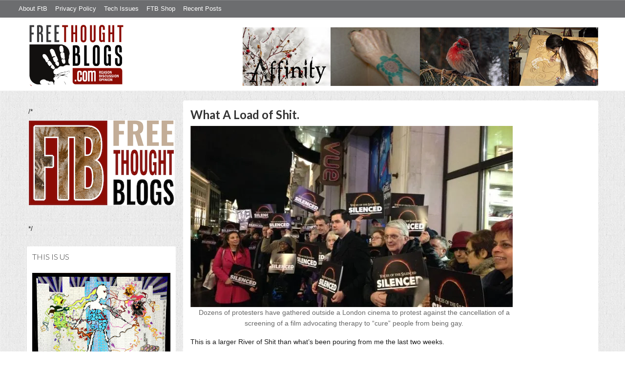

--- FILE ---
content_type: text/html; charset=UTF-8
request_url: https://freethoughtblogs.com/affinity/category/religion/page/3/
body_size: 41651
content:
<!DOCTYPE html>
<html lang="en-US">
<head>
<title>Religion</title>
<meta property="og:image" content="https://freethoughtblogs.com/affinity/wp-content/themes/ftb2-theme/images/logo.gif">
<meta name="robots" content="noindex,noodp,noydir" />
<meta name="viewport" content="width=device-width, initial-scale=1" />
<link rel='dns-prefetch' href='//secure.gravatar.com' />
<link rel='dns-prefetch' href='//platform-api.sharethis.com' />
<link rel='dns-prefetch' href='//fonts.googleapis.com' />
<link rel='dns-prefetch' href='//s.w.org' />
<link rel="alternate" type="application/rss+xml" title="Affinity &raquo; Feed" href="https://freethoughtblogs.com/affinity/feed/" />
<link rel="alternate" type="application/rss+xml" title="Affinity &raquo; Comments Feed" href="https://freethoughtblogs.com/affinity/comments/feed/" />
<link rel="alternate" type="application/rss+xml" title="Affinity &raquo; Religion Category Feed" href="https://freethoughtblogs.com/affinity/category/religion/feed/" />
<link rel="canonical" href="https://freethoughtblogs.com/affinity/category/religion/" />
		<script type="text/javascript">
			window._wpemojiSettings = {"baseUrl":"https:\/\/s.w.org\/images\/core\/emoji\/11\/72x72\/","ext":".png","svgUrl":"https:\/\/s.w.org\/images\/core\/emoji\/11\/svg\/","svgExt":".svg","source":{"concatemoji":"https:\/\/freethoughtblogs.com\/affinity\/wp-includes\/js\/wp-emoji-release.min.js?ver=4.9.28"}};
			!function(e,a,t){var n,r,o,i=a.createElement("canvas"),p=i.getContext&&i.getContext("2d");function s(e,t){var a=String.fromCharCode;p.clearRect(0,0,i.width,i.height),p.fillText(a.apply(this,e),0,0);e=i.toDataURL();return p.clearRect(0,0,i.width,i.height),p.fillText(a.apply(this,t),0,0),e===i.toDataURL()}function c(e){var t=a.createElement("script");t.src=e,t.defer=t.type="text/javascript",a.getElementsByTagName("head")[0].appendChild(t)}for(o=Array("flag","emoji"),t.supports={everything:!0,everythingExceptFlag:!0},r=0;r<o.length;r++)t.supports[o[r]]=function(e){if(!p||!p.fillText)return!1;switch(p.textBaseline="top",p.font="600 32px Arial",e){case"flag":return s([55356,56826,55356,56819],[55356,56826,8203,55356,56819])?!1:!s([55356,57332,56128,56423,56128,56418,56128,56421,56128,56430,56128,56423,56128,56447],[55356,57332,8203,56128,56423,8203,56128,56418,8203,56128,56421,8203,56128,56430,8203,56128,56423,8203,56128,56447]);case"emoji":return!s([55358,56760,9792,65039],[55358,56760,8203,9792,65039])}return!1}(o[r]),t.supports.everything=t.supports.everything&&t.supports[o[r]],"flag"!==o[r]&&(t.supports.everythingExceptFlag=t.supports.everythingExceptFlag&&t.supports[o[r]]);t.supports.everythingExceptFlag=t.supports.everythingExceptFlag&&!t.supports.flag,t.DOMReady=!1,t.readyCallback=function(){t.DOMReady=!0},t.supports.everything||(n=function(){t.readyCallback()},a.addEventListener?(a.addEventListener("DOMContentLoaded",n,!1),e.addEventListener("load",n,!1)):(e.attachEvent("onload",n),a.attachEvent("onreadystatechange",function(){"complete"===a.readyState&&t.readyCallback()})),(n=t.source||{}).concatemoji?c(n.concatemoji):n.wpemoji&&n.twemoji&&(c(n.twemoji),c(n.wpemoji)))}(window,document,window._wpemojiSettings);
		</script>
		<style type="text/css">
img.wp-smiley,
img.emoji {
	display: inline !important;
	border: none !important;
	box-shadow: none !important;
	height: 1em !important;
	width: 1em !important;
	margin: 0 .07em !important;
	vertical-align: -0.1em !important;
	background: none !important;
	padding: 0 !important;
}
</style>
<link rel='stylesheet' id='bootstrap-css'  href='https://freethoughtblogs.com/affinity/wp-content/themes/ftb2-theme/bootstrap-3.2.0/css/bootstrap.min.css?ver=4.9.28' type='text/css' media='all' />
<link rel='stylesheet' id='bootstrap-theme-css'  href='https://freethoughtblogs.com/affinity/wp-content/themes/ftb2-theme/bootstrap-3.2.0/css/bootstrap-theme.min.css?ver=4.9.28' type='text/css' media='all' />
<link rel='stylesheet' id='fontawesome-css'  href='https://freethoughtblogs.com/affinity/wp-content/themes/ftb2-theme/font-awesome-4.1.0/css/font-awesome.min.css?ver=4.9.28' type='text/css' media='all' />
<link rel='stylesheet' id='lato-font-css'  href='//fonts.googleapis.com/css?family=Lato%3A300%2C700&#038;ver=4.9.28' type='text/css' media='all' />
<link rel='stylesheet' id='child-theme-css'  href='https://freethoughtblogs.com/affinity/wp-content/themes/ftb2-theme/style.css?ver=2.3.6' type='text/css' media='all' />
<link rel='stylesheet' id='stcr-font-awesome-css'  href='https://freethoughtblogs.com/affinity/wp-content/plugins/subscribe-to-comments-reloaded/includes/css/font-awesome.min.css?ver=4.9.28' type='text/css' media='all' />
<link rel='stylesheet' id='taxonomy-image-plugin-public-css'  href='https://freethoughtblogs.com/affinity/wp-content/plugins/taxonomy-images/css/style.css?ver=0.9.6' type='text/css' media='screen' />
<link rel='stylesheet' id='social-logos-css'  href='https://freethoughtblogs.com/affinity/wp-content/plugins/jetpack/_inc/social-logos/social-logos.min.css?ver=1' type='text/css' media='all' />
<link rel='stylesheet' id='jetpack_css-css'  href='https://freethoughtblogs.com/affinity/wp-content/plugins/jetpack/css/jetpack.css?ver=6.8.5' type='text/css' media='all' />
<script type='text/javascript' src='https://freethoughtblogs.com/affinity/wp-includes/js/jquery/jquery.js?ver=1.12.4'></script>
<script type='text/javascript' src='https://freethoughtblogs.com/affinity/wp-includes/js/jquery/jquery-migrate.min.js?ver=1.4.1'></script>
<script type='text/javascript' src='https://freethoughtblogs.com/affinity/wp-content/themes/ftb2-theme/bootstrap-3.2.0/js/bootstrap.min.js?ver=3.2.0'></script>
<script type='text/javascript' src='https://freethoughtblogs.com/affinity/wp-content/themes/ftb2-theme/js/global.js?ver=0.0.4'></script>
<script type='text/javascript' src='https://freethoughtblogs.com/affinity/wp-includes/js/jquery/ui/core.min.js?ver=1.11.4'></script>
<script type='text/javascript'>
/* <![CDATA[ */
var social_connect_data = {"wordpress_enabled":""};
/* ]]> */
</script>
<script type='text/javascript' src='https://freethoughtblogs.com/affinity/wp-content/plugins/social-connect/media/js/connect.js?ver=4.9.28'></script>
<script type='text/javascript' src='//platform-api.sharethis.com/js/sharethis.js#product=ga&#038;property=5cb5d3be3e2c72001277e9e1'></script>
<link rel='https://api.w.org/' href='https://freethoughtblogs.com/affinity/wp-json/' />
<link rel="EditURI" type="application/rsd+xml" title="RSD" href="https://freethoughtblogs.com/affinity/xmlrpc.php?rsd" />
<link rel='stylesheet' id='social_connect-css'  href='https://freethoughtblogs.com/affinity/wp-content/plugins/social-connect/media/css/style.css?ver=4.9.28' type='text/css' media='all' />
<link rel='stylesheet' id='dashicons-css'  href='https://freethoughtblogs.com/affinity/wp-includes/css/dashicons.min.css?ver=4.9.28' type='text/css' media='all' />
<link rel='stylesheet' id='wp-jquery-ui-dialog-css'  href='https://freethoughtblogs.com/affinity/wp-includes/css/jquery-ui-dialog.min.css?ver=4.9.28' type='text/css' media='all' />

<link rel='dns-prefetch' href='//widgets.wp.com'/>
<link rel='dns-prefetch' href='//s0.wp.com'/>
<link rel='dns-prefetch' href='//0.gravatar.com'/>
<link rel='dns-prefetch' href='//1.gravatar.com'/>
<link rel='dns-prefetch' href='//2.gravatar.com'/>
<link rel='dns-prefetch' href='//i0.wp.com'/>
<link rel='dns-prefetch' href='//i1.wp.com'/>
<link rel='dns-prefetch' href='//i2.wp.com'/>
<style type='text/css'>img#wpstats{display:none}</style><link rel="Shortcut Icon" href="/favicon.ico" type="image/x-icon" />
<link rel="pingback" href="https://freethoughtblogs.com/affinity/xmlrpc.php" />
<!--[if lt IE 9]><script src="//html5shiv.googlecode.com/svn/trunk/html5.js"></script><![endif]-->
		<style type="text/css">.recentcomments a{display:inline !important;padding:0 !important;margin:0 !important;}</style>
		
<!-- AD HEADER CODEZ -->
<script type='text/javascript'>
var googletag = googletag || {};
googletag.cmd = googletag.cmd || [];
(function() {
var gads = document.createElement('script');
gads.async = true;
gads.type = 'text/javascript';
var useSSL = 'https:' == document.location.protocol;
gads.src = (useSSL ? 'https:' : 'http:') + 
'//www.googletagservices.com/tag/js/gpt.js';
var node = document.getElementsByTagName('script')[0];
node.parentNode.insertBefore(gads, node);
})();
</script>			<style type="text/css" id="wp-custom-css">
				/*
Welcome to Custom CSS!

To learn how this works, see http://wp.me/PEmnE-Bt
*/
blockquote {
	padding: 1px 4px 1px 24px !important;
	border-left: 3px solid #550000;
	color: #550000 !important;
}

q {
	font-family: "Comic Sans MS", MarkerFelt, MarkerFelt-Wide;
}

li.comment.bypostauthor {
	color: black !important;
	background: white !important;
	min-height: 100px !important;
	background-image: url(http://freethoughtblogs.com/affinity/files/2016/07/Ratskel.gif) !important;
	background-repeat: no-repeat !important;
	background-position: right bottom !important;
	border-left: 2px solid white !important;
	border-top: 2px solid white !important;
	border-right: 2px solid #ddd !important;
	border-bottom: 2px solid #ddd !important;
	padding: 8px !important;
	padding-right: 75px !important;
}

p.lead:first-letter {
	text-shadow: #aaa 2px 2px;
	font-size: 250%;
	line-height: 1;
	margin: 2px 3px 0 -2px;
	float: left;
}			</style>
		<!--[if lt IE 9]>
<script src="http://ie7-js.googlecode.com/svn/version/2.1(beta4)/IE9.js"></script>
<![endif]-->
<meta name="viewport" content="initial-scale=1.0, width=device-width, user-scalable=yes">
</head>
<body class="archive paged category category-religion category-82 paged-3 category-paged-3 custom-header header-image sidebar-content" itemscope="itemscope" itemtype="http://schema.org/WebPage"><div class="site-container"><nav class="navbar navbar-default" id="header-top" role="navigation">
  <div class="container-fluid">
    <div class="navbar-header">
      <button type="button" class="btn" data-toggle="collapse" data-target="#header-top .navbar-collapse">
        <i class="fa fa-bars"></i> Top menu
      </button>
    </div>
    <div class="collapse navbar-collapse">
<!-- Time saved: 0.0067920684814453 -->
<ul id="menu-main" class="menu nav navbar-nav"><li id="menu-item-32" class="menu-item menu-item-type-post_type menu-item-object-page menu-item-32"><a href="https://freethoughtblogs.com/?page_id=28">About FtB</a></li>
<li id="menu-item-33" class="menu-item menu-item-type-post_type menu-item-object-page menu-item-33"><a href="https://freethoughtblogs.com/?page_id=24">Privacy Policy</a></li>
<li id="menu-item-123958" class="menu-item menu-item-type-post_type menu-item-object-page menu-item-123958"><a href="https://freethoughtblogs.com/?page_id=123953">Tech Issues</a></li>
<li id="menu-item-153333" class="menu-item menu-item-type-post_type menu-item-object-page menu-item-153333"><a href="https://freethoughtblogs.com/?page_id=109068">FTB Shop</a></li>
<li id="menu-item-186377" class="menu-item menu-item-type-post_type menu-item-object-page menu-item-186377"><a href="https://freethoughtblogs.com/?page_id=186374">Recent Posts</a></li>
</ul><!-- Time saved: 0.0030930042266846 -->
<!--
    <div class="top_social">
      <a href="#"><i class="fa fa-twitter"></i></a>
      <a href="#"><i class="fa fa-facebook"></i></a>
    </div>
      <form method="get" class="search-form" action="" role="search">
        <input type="text" name="s" placeholder="Search this website…">
        <button type="submit"><i class="fa fa-search"></i></button>
      </form>
    </div>
    <div class="login_div"><a href="https://freethoughtblogs.com/affinity/wp-login.php">Log in</a></div>
-->
    </div>
  </div>
</nav>
<header class="site-header">
  <div id="title-area">
<h1 class="site-title" itemprop="headline"><a href="https://freethoughtblogs.com/affinity/" title="Affinity">Affinity</a></h1><h2 class="site-description" itemprop="description">Art, Fun, &amp; Nonsense.</h2>  </div>
  <div class="header-inner">
    <div id="site-logo">
      <a href="/"><img src="https://freethoughtblogs.com/affinity/wp-content/themes/ftb2-theme/images/logo.gif"></a>
    </div>
<aside class="widget-area header-widget-area" class="widget-area header-widget-area">    <a href="https://freethoughtblogs.com/affinity"><img class="header-image" src="https://freethoughtblogs.com/affinity/files/2016/08/AffinityHeader1.jpg"></a>
  </aside>    <div style="clear: both"></div>
  </div>
</header>
</div></header><div class="site-inner"><div style="display: none; visibility: hidden;" aria-hidden="true">
    Customer service: <a href="/donttouch.php">is run by John and Stacy</a>
</div>
<div class="content-sidebar-wrap"><div class="col-md-4">
<div id="main-left-menu">
  <button href="#" data-toggle="collapse" data-target="#main-left-menu .menu" id="menu-button" class="btn"><i class="fa fa-bars"></i> Sidebar Menu</button>
  <div class="menu collapse">
<aside class="sidebar sidebar-primary widget-area" role="complementary" itemscope="itemscope" itemtype="http://schema.org/WPSideBar">
  <section id="advertise" class="widget widget_ads">
    <div class="widget-wrap">
      <div class="textwidget">
        <div class="adv_on_ftb">
/*         <h2><a href="https://freethoughtblogs.com/fundraising/"><img src="https://freethoughtblogs.com/pharyngula/files/2023/12/FtBLogo.png" alt="" width="300" height="189" class="aligncenter size-medium wp-image-63384" /></a></h2>
*/          
                  </div>
      </div>
    </div>
  </section>
</aside>
<aside class="sidebar sidebar-primary widget-area" role="complementary" itemscope="itemscope" itemtype="http://schema.org/WPSideBar"><section id="text-3" class="widget widget_text"><div></div><h4 class="widget-title widgettitle">This is Us<a class="widget-title-expander" href="#" data-toggle="collapse" data-target=".widget-content" data-parent=".widget"><i class="fa fa-bars"></i></a></h4><div class="widget-content">			<div class="textwidget"><div id="attachment_26774" style="width: 1810px" class="wp-caption alignnone"><a href="https://freethoughtblogs.com/affinity/fuck-cancer-caines-journey/"><img class="wp-image-26774 size-full" src="https://i0.wp.com/freethoughtblogs.com/affinity/files/2018/03/TFight.jpg?resize=1800%2C1324&#038;ssl=1" alt="" width="1800" height="1324" data-recalc-dims="1" /></a><p class="wp-caption-text">The Fight, ©Caine, all right reserved</p></div>
<p><a href="https://freethoughtblogs.com/affinity/fuck-cancer-caines-journey/"><strong>Fuck Cancer: Caine&#8217;s Journey</strong></a></p>
<p>~~~~~~~~~~~~~~~~~~~~~~~~~~~~~~~~~~</p>
<p><strong>The Blogging Team</strong></p>
<ul>
<li><a href="https://freethoughtblogs.com/affinity/2016/03/14/hello-world/">Caine</a></li>
<li><a href="https://freethoughtblogs.com/affinity/2018/03/24/a-very-brief-introduction/">Charly</a></li>
<li><a href="https://freethoughtblogs.com/affinity/2018/07/21/barcelona/">Giliell</a></li>
<li><a href="https://freethoughtblogs.com/affinity/2018/09/24/this-is-just-to-say/">rq</a></li>
<li><a href="https://freethoughtblogs.com/affinity/2018/03/25/jacks-walk-3/">voyager</a></li>
</ul>
</div>
		</div></section></aside><!-- Time saved: 0.095216035842896 -->
<aside class="sidebar sidebar-primary widget-area" role="complementary" itemscope="itemscope" itemtype="http://schema.org/WPSideBar">
  <section id="blogroll" class="widget widget_text">
    <h2><i class="fa fa-th-large"></i><!-- <img src="/wp-content/themes/ftb2-theme/images/img-1.gif" alt="">-->Freethought Blogs</h2>
      <ul>
              <li><a href="https://freethoughtblogs.com/atrivialknot/">A Trivial Knot</a></li>
              <li><a href="https://freethoughtblogs.com/affinity/">Affinity</a></li>
              <li><a href="https://freethoughtblogs.com/atg/">Against the Grain</a></li>
              <li><a href="https://freethoughtblogs.com/andreasavester/">Andreas Avester</a></li>
              <li><a href="https://freethoughtblogs.com/natehevens/">Atheism, Music, and More...</a></li>
              <li><a href="https://freethoughtblogs.com/seymour/">Bill Seymour</a></li>
              <li><a href="https://freethoughtblogs.com/daylight/">Daylight Atheism</a></li>
              <li><a href="https://freethoughtblogs.com/iris/">Death to Squirrels</a></li>
              <li><a href="https://freethoughtblogs.com/fierceroller/">Fierce Roller</a></li>
              <li><a href="https://freethoughtblogs.com/freethinkingahead/">Freethinking Ahead</a></li>
              <li><a href="https://freethoughtblogs.com/ashes/">From the Ashes of Faith</a></li>
              <li><a href="https://freethoughtblogs.com/geekyhumanist/">Geeky Humanist</a></li>
              <li><a href="https://freethoughtblogs.com/forgiven/">I Have Forgiven Jesus</a></li>
              <li><a href="https://freethoughtblogs.com/impossibleme/">Impossible Me</a></li>
              <li><a href="https://freethoughtblogs.com/intransitive/">Intransitive</a></li>
              <li><a href="https://freethoughtblogs.com/musings/">Jonathan&#039;s Musings</a></li>
              <li><a href="https://freethoughtblogs.com/gas/">Life&#039;s a Gas</a></li>
              <li><a href="https://freethoughtblogs.com/singham/">Mano Singham</a></li>
              <li><a href="https://freethoughtblogs.com/marissa/">Marissa Explains It All</a></li>
              <li><a href="https://freethoughtblogs.com/arun/">Nastik Deliberations</a></li>
              <li><a href="https://freethoughtblogs.com/oceanoxia/">Oceanoxia</a></li>
              <li><a href="https://freethoughtblogs.com/pervertjustice/">Pervert Justice</a></li>
              <li><a href="https://freethoughtblogs.com/pharyngula/">Pharyngula</a></li>
              <li><a href="https://freethoughtblogs.com/primatechess/">Primate Chess</a></li>
              <li><a href="https://freethoughtblogs.com/kriswager/">Pro-Science</a></li>
              <li><a href="https://freethoughtblogs.com/recursivity/">Recursivity</a></li>
              <li><a href="https://freethoughtblogs.com/reprobate/">Reprobate Spreadsheet</a></li>
              <li><a href="https://freethoughtblogs.com/stderr/">Stderr</a></li>
              <li><a href="https://freethoughtblogs.com/taslima/">Taslima Nasreen</a></li>
              <li><a href="https://freethoughtblogs.com/babbler/">The Bolingbrook Babbler</a></li>
              <li><a href="https://freethoughtblogs.com/cuttlefish/">The Digital Cuttlefish</a></li>
              <li><a href="https://freethoughtblogs.com/yemmynisting/">YEMMYnisting</a></li>
            </ul>
      <form class="dropdown" style="display: none">
        <select id="blogroll-dropdown">
          <option value="">Choose blog...</option>
                    <option value="https://freethoughtblogs.com/atrivialknot/">A Trivial Knot</a></li>
                    <option value="https://freethoughtblogs.com/affinity/">Affinity</a></li>
                    <option value="https://freethoughtblogs.com/atg/">Against the Grain</a></li>
                    <option value="https://freethoughtblogs.com/andreasavester/">Andreas Avester</a></li>
                    <option value="https://freethoughtblogs.com/natehevens/">Atheism, Music, and More...</a></li>
                    <option value="https://freethoughtblogs.com/seymour/">Bill Seymour</a></li>
                    <option value="https://freethoughtblogs.com/daylight/">Daylight Atheism</a></li>
                    <option value="https://freethoughtblogs.com/iris/">Death to Squirrels</a></li>
                    <option value="https://freethoughtblogs.com/fierceroller/">Fierce Roller</a></li>
                    <option value="https://freethoughtblogs.com/freethinkingahead/">Freethinking Ahead</a></li>
                    <option value="https://freethoughtblogs.com/">Freethought Blogs</a></li>
                    <option value="https://freethoughtblogs.com/ashes/">From the Ashes of Faith</a></li>
                    <option value="https://freethoughtblogs.com/geekyhumanist/">Geeky Humanist</a></li>
                    <option value="https://freethoughtblogs.com/forgiven/">I Have Forgiven Jesus</a></li>
                    <option value="https://freethoughtblogs.com/impossibleme/">Impossible Me</a></li>
                    <option value="https://freethoughtblogs.com/intransitive/">Intransitive</a></li>
                    <option value="https://freethoughtblogs.com/musings/">Jonathan&#039;s Musings</a></li>
                    <option value="https://freethoughtblogs.com/gas/">Life&#039;s a Gas</a></li>
                    <option value="https://freethoughtblogs.com/singham/">Mano Singham</a></li>
                    <option value="https://freethoughtblogs.com/marissa/">Marissa Explains It All</a></li>
                    <option value="https://freethoughtblogs.com/arun/">Nastik Deliberations</a></li>
                    <option value="https://freethoughtblogs.com/oceanoxia/">Oceanoxia</a></li>
                    <option value="https://freethoughtblogs.com/pervertjustice/">Pervert Justice</a></li>
                    <option value="https://freethoughtblogs.com/pharyngula/">Pharyngula</a></li>
                    <option value="https://freethoughtblogs.com/primatechess/">Primate Chess</a></li>
                    <option value="https://freethoughtblogs.com/kriswager/">Pro-Science</a></li>
                    <option value="https://freethoughtblogs.com/recursivity/">Recursivity</a></li>
                    <option value="https://freethoughtblogs.com/reprobate/">Reprobate Spreadsheet</a></li>
                    <option value="https://freethoughtblogs.com/stderr/">Stderr</a></li>
                    <option value="https://freethoughtblogs.com/taslima/">Taslima Nasreen</a></li>
                    <option value="https://freethoughtblogs.com/babbler/">The Bolingbrook Babbler</a></li>
                    <option value="https://freethoughtblogs.com/cuttlefish/">The Digital Cuttlefish</a></li>
                    <option value="https://freethoughtblogs.com/yemmynisting/">YEMMYnisting</a></li>
                  </select>
      </form>
    <div class="clear: left"></div>
  </section>
  <div class="clear: left"></div>
</aside>
<!-- Time saved: 0.075737953186035 -->

<aside class="sidebar sidebar-primary widget-area" role="complementary" itemscope="itemscope" itemtype="http://schema.org/WPSideBar">
  <section id="recent_network_posts" class="widget widget_recent_network_posts">
    <div class="widget-wrap">
      <h4 class="widget-title widgettitle">Recent Posts on FtB</h4>
      <font size=-3><a href="https://freethoughtblogs.com/recent-posts/">[Last 50 Recent Posts]</a><br />
          <div class='nlposts-container nlposts-ulist-container nlp-instance-default-93549129'><ul class='nlposts-wrapper nlposts-ulist nav nav-tabs nav-stacked'><li class='nlposts-ulist-litem nlposts-siteid-36'><div class='nlposts-caption'><h3 class='nlposts-ulist-title'><a href='https://freethoughtblogs.com/singham/2026/01/23/incompetence-all-the-way-down/'>Incompetence all the way down</a></h3><span class='nlposts-ulist-meta'><a href="https://freethoughtblogs.com/singham">Mano Singham</a> - Published by <a href="https://freethoughtblogs.com/singham/author/singham">Mano Singham</a></span></div></li><li class='nlposts-ulist-litem nlposts-siteid-74'><div class='nlposts-caption'><h3 class='nlposts-ulist-title'><a href='https://freethoughtblogs.com/affinity/2026/01/23/self-sustainability-tangent-part-5-storage/'>Self-Sustainability Tangent – Part 5 - Storage</a></h3><span class='nlposts-ulist-meta'><a href="https://freethoughtblogs.com/affinity">Affinity</a> - Published by <a href="https://freethoughtblogs.com/affinity/author/charly">Charly</a></span></div></li><li class='nlposts-ulist-litem nlposts-siteid-115'><div class='nlposts-caption'><h3 class='nlposts-ulist-title'><a href='https://freethoughtblogs.com/daylight/2026/01/23/tpb-shame-shame/'>The Probability Broach: Shame, shame</a></h3><span class='nlposts-ulist-meta'><a href="https://freethoughtblogs.com/daylight">Daylight Atheism</a> - Published by <a href="https://freethoughtblogs.com/daylight/author/ebonmuse">Adam Lee</a></span></div></li><li class='nlposts-ulist-litem nlposts-siteid-84'><div class='nlposts-caption'><h3 class='nlposts-ulist-title'><a href='https://freethoughtblogs.com/gas/2026/01/23/cootie-catcher/'>Cootie Catcher</a></h3><span class='nlposts-ulist-meta'><a href="https://freethoughtblogs.com/gas">Life&#039;s a Gas</a> - Published by <a href="https://freethoughtblogs.com/gas/author/great1american1satan">Bébé Mélange</a></span></div></li><li class='nlposts-ulist-litem nlposts-siteid-3'><div class='nlposts-caption'><h3 class='nlposts-ulist-title'><a href='https://freethoughtblogs.com/pharyngula/2026/01/22/the-least-we-can-do-do-better-university-of-minnesota/'>The least we can do -- do better, University of Minnesota</a></h3><span class='nlposts-ulist-meta'><a href="https://freethoughtblogs.com/pharyngula">Pharyngula</a> - Published by <a href="https://freethoughtblogs.com/pharyngula/author/pharyngula">PZ Myers</a></span></div></li><li class='nlposts-ulist-litem nlposts-siteid-80'><div class='nlposts-caption'><h3 class='nlposts-ulist-title'><a href='https://freethoughtblogs.com/atrivialknot/2026/01/20/estimating-true-ratings/'>Estimating true ratings</a></h3><span class='nlposts-ulist-meta'><a href="https://freethoughtblogs.com/atrivialknot">A Trivial Knot</a> - Published by <a href="https://freethoughtblogs.com/atrivialknot/author/atrivialknot">Siggy</a></span></div></li><li class='nlposts-ulist-litem nlposts-siteid-108'><div class='nlposts-caption'><h3 class='nlposts-ulist-title'><a href='https://freethoughtblogs.com/ashes/2026/01/20/hello-im-not-dead/'>Hello! I'm not dead!</a></h3><span class='nlposts-ulist-meta'><a href="https://freethoughtblogs.com/ashes">From the Ashes of Faith</a> - Published by <a href="https://freethoughtblogs.com/ashes/author/ashes">ashes</a></span></div></li><li class='nlposts-ulist-litem nlposts-siteid-102'><div class='nlposts-caption'><h3 class='nlposts-ulist-title'><a href='https://freethoughtblogs.com/babbler/2026/01/19/a-reminder-there-is-no-arc/'>A reminder there is no arc</a></h3><span class='nlposts-ulist-meta'><a href="https://freethoughtblogs.com/babbler">The Bolingbrook Babbler</a> - Published by <a href="https://freethoughtblogs.com/babbler/author/williambrinkman">William Brinkman</a></span></div></li></ul></div>      </font>
    </div>
  </section>
</aside>

<aside class="sidebar sidebar-primary widget-area" role="complementary" itemscope="itemscope" itemtype="http://schema.org/WPSideBar">
  <section id="widget-search" class="widget widget-search">
    <form method="get" class="form-inline form-search" action="" role="form">
      <div class="form-group input-group">
        <input type="text" name="s" placeholder="Search this website…" class="form-control">
        <span class="input-group-btn">
          <button type="submit" class="btn btn-default"><i class="fa fa-search"></i></button>
        </span>
      </div>
    </form>
    <ul>
      <li><li><a href="https://freethoughtblogs.com/affinity/wp-login.php?action=register">Register</a></li>      <li>
              <a href="/wp-login.php?redirect_to=https://freethoughtblogs.com/affinity/2018/02/10/what-a-load-of-shit/">Log in</a>
          </ul>
  </section>
</aside>
<aside class="sidebar sidebar-primary widget-area" role="complementary" itemscope="itemscope" itemtype="http://schema.org/WPSideBar">
  <section id="advertise2" class="widget widget_ads">
    <div class="widget-wrap">
      <div class="textwidget">
        <div class="adv_on_ftb">
                  </div>
      </div>
    </div>
  </section>
</aside>

<aside class="sidebar sidebar-primary widget-area" role="complementary" itemscope="itemscope" itemtype="http://schema.org/WPSideBar">
  <section id="activity" class="widget">
    <div class="widget-wrap">
      <ul class="nav nav-pills" role="tablist">
        <li class="active"><a href="#activity-recent-posts" role="tab" data-toggle="tab">Recent Posts</a></li>
        <li><a href="#activity-recent-comments" role="tab" data-toggle="tab">Recent Comments</a></li>
        <li><a href="#activity-archives" role="tab" data-toggle="tab">Archives</a></li>
      </ul>
      <div class="tab-content">
        <!-- Time saved: 0.022635221481323 -->
        <div id="activity-recent-posts" class="tab-pane active">
                    <ul>
                      <li>
              <a href="https://freethoughtblogs.com/affinity/2026/01/23/self-sustainability-tangent-part-5-storage/" title="Self-Sustainability Tangent – Part 5 - Storage">
                Self-Sustainability Tangent – Part 5 - Storage              </a>
            </li>
                      <li>
              <a href="https://freethoughtblogs.com/affinity/2026/01/22/self-sustainability-tangent-part-4-land/" title="Self-Sustainability Tangent – Part 4 – Land">
                Self-Sustainability Tangent – Part 4 – Land              </a>
            </li>
                      <li>
              <a href="https://freethoughtblogs.com/affinity/2026/01/21/the-greater-gardening-of-2026-part-4-rejuvenating-raspberries/" title="The Greater Gardening of 2026 - Part 4 - Rejuvenating Raspberries">
                The Greater Gardening of 2026 - Part 4 - Rejuvenating Raspberries              </a>
            </li>
                      <li>
              <a href="https://freethoughtblogs.com/affinity/2026/01/19/self-sustainability-tangent-part-3-climate-and-environment/" title="Self-Sustainability Tangent – Part 3 – Climate and Environment">
                Self-Sustainability Tangent – Part 3 – Climate and Environment              </a>
            </li>
                      <li>
              <a href="https://freethoughtblogs.com/affinity/2026/01/18/self-sustainability-tangent-part-2-diet/" title="Self-Sustainability Tangent - Part 2 - Diet">
                Self-Sustainability Tangent - Part 2 - Diet              </a>
            </li>
                      <li>
              <a href="https://freethoughtblogs.com/affinity/2026/01/17/the-greater-gardening-of-2026-part-3-molehills/" title="The Greater Gardening of 2026 - Part 3 - Molehills">
                The Greater Gardening of 2026 - Part 3 - Molehills              </a>
            </li>
                      <li>
              <a href="https://freethoughtblogs.com/affinity/2026/01/16/self-sustainability-tangent-part-1-thoughts/" title="Self-Sustainability Tangent - Part 1 - Thoughts">
                Self-Sustainability Tangent - Part 1 - Thoughts              </a>
            </li>
                      <li>
              <a href="https://freethoughtblogs.com/affinity/2026/01/09/the-greater-gardening-of-2026-part-2-winter-wood-woes/" title="The Greater Gardening of 2026 - Part 2 - Winter Wood Woes">
                The Greater Gardening of 2026 - Part 2 - Winter Wood Woes              </a>
            </li>
                      <li>
              <a href="https://freethoughtblogs.com/affinity/2026/01/05/the-greater-gardening-of-2026-part-1-starting-seed-snails/" title="The Greater Gardening of 2026 – Part 1 - Starting Seed Snails">
                The Greater Gardening of 2026 – Part 1 - Starting Seed Snails              </a>
            </li>
                      <li>
              <a href="https://freethoughtblogs.com/affinity/2026/01/01/gingerbready-new-year/" title="Gingerbready New Year!">
                Gingerbready New Year!              </a>
            </li>
                    </ul>
        </div>
                <!-- Time saved: 0.093579053878784 -->
        <div id="activity-recent-comments" class="tab-pane">
          <ul>
                      <li>
              Charly on
              <a class="author" href="https://freethoughtblogs.com/affinity/2026/01/22/self-sustainability-tangent-part-4-land/#comment-73842">
                Self-Sustainability Tangent – Part 4 – Land              </a>
            </li>
                      <li>
              Matthew Currie on
              <a class="author" href="https://freethoughtblogs.com/affinity/2026/01/22/self-sustainability-tangent-part-4-land/#comment-73834">
                Self-Sustainability Tangent – Part 4 – Land              </a>
            </li>
                      <li>
              rwiess on
              <a class="author" href="https://freethoughtblogs.com/affinity/2026/01/22/self-sustainability-tangent-part-4-land/#comment-73794">
                Self-Sustainability Tangent – Part 4 – Land              </a>
            </li>
                      <li>
              Bruce on
              <a class="author" href="https://freethoughtblogs.com/affinity/2026/01/22/self-sustainability-tangent-part-4-land/#comment-73790">
                Self-Sustainability Tangent – Part 4 – Land              </a>
            </li>
                      <li>
              rwiess on
              <a class="author" href="https://freethoughtblogs.com/affinity/2026/01/21/the-greater-gardening-of-2026-part-4-rejuvenating-raspberries/#comment-73789">
                The Greater Gardening of 2026 &#8211; Part 4 &#8211; Rejuvenating Raspberries              </a>
            </li>
                      <li>
              Charly on
              <a class="author" href="https://freethoughtblogs.com/affinity/2026/01/21/the-greater-gardening-of-2026-part-4-rejuvenating-raspberries/#comment-73774">
                The Greater Gardening of 2026 &#8211; Part 4 &#8211; Rejuvenating Raspberries              </a>
            </li>
                      <li>
              rwiess on
              <a class="author" href="https://freethoughtblogs.com/affinity/2026/01/21/the-greater-gardening-of-2026-part-4-rejuvenating-raspberries/#comment-73770">
                The Greater Gardening of 2026 &#8211; Part 4 &#8211; Rejuvenating Raspberries              </a>
            </li>
                      <li>
              Charly on
              <a class="author" href="https://freethoughtblogs.com/affinity/2026/01/19/self-sustainability-tangent-part-3-climate-and-environment/#comment-73732">
                Self-Sustainability Tangent – Part 3 – Climate and Environment              </a>
            </li>
                      <li>
              chigau (違う) on
              <a class="author" href="https://freethoughtblogs.com/affinity/2026/01/19/self-sustainability-tangent-part-3-climate-and-environment/#comment-73723">
                Self-Sustainability Tangent – Part 3 – Climate and Environment              </a>
            </li>
                      <li>
              Charly on
              <a class="author" href="https://freethoughtblogs.com/affinity/2026/01/19/self-sustainability-tangent-part-3-climate-and-environment/#comment-73695">
                Self-Sustainability Tangent – Part 3 – Climate and Environment              </a>
            </li>
                    </ul>
                  </div>
                <div id="activity-archives" class="tab-pane">
        <!-- Time saved: 0.015011787414551 -->
	<li><a href='https://freethoughtblogs.com/affinity/2026/01/'>January 2026</a></li>
	<li><a href='https://freethoughtblogs.com/affinity/2025/12/'>December 2025</a></li>
	<li><a href='https://freethoughtblogs.com/affinity/2025/11/'>November 2025</a></li>
	<li><a href='https://freethoughtblogs.com/affinity/2025/10/'>October 2025</a></li>
	<li><a href='https://freethoughtblogs.com/affinity/2025/09/'>September 2025</a></li>
	<li><a href='https://freethoughtblogs.com/affinity/2025/08/'>August 2025</a></li>
	<li><a href='https://freethoughtblogs.com/affinity/2025/07/'>July 2025</a></li>
	<li><a href='https://freethoughtblogs.com/affinity/2025/06/'>June 2025</a></li>
	<li><a href='https://freethoughtblogs.com/affinity/2025/05/'>May 2025</a></li>
	<li><a href='https://freethoughtblogs.com/affinity/2025/04/'>April 2025</a></li>
	<li><a href='https://freethoughtblogs.com/affinity/2025/03/'>March 2025</a></li>
	<li><a href='https://freethoughtblogs.com/affinity/2025/02/'>February 2025</a></li>
	<li><a href='https://freethoughtblogs.com/affinity/2025/01/'>January 2025</a></li>
	<li><a href='https://freethoughtblogs.com/affinity/2024/12/'>December 2024</a></li>
	<li><a href='https://freethoughtblogs.com/affinity/2024/11/'>November 2024</a></li>
        </div>
      </div>
    </div>
  </section>
</aside>
<aside class="sidebar sidebar-primary widget-area" role="complementary" itemscope="itemscope" itemtype="http://schema.org/WPSideBar"><section id="text-2" class="widget widget_text"><div></div><h4 class="widget-title widgettitle">Submissions<a class="widget-title-expander" href="#" data-toggle="collapse" data-target=".widget-content" data-parent=".widget"><i class="fa fa-bars"></i></a></h4><div class="widget-content">			<div class="textwidget"><p><a href="https://i1.wp.com/freethoughtblogs.com/affinity/files/2016/03/Outlinesm.jpg?ssl=1"><img class="alignnone size-full wp-image-11" src="https://i1.wp.com/freethoughtblogs.com/affinity/files/2016/03/Outlinesm.jpg?resize=300%2C355&#038;ssl=1" alt="" width="300" height="355" data-recalc-dims="1" /></a></p>
<p>&nbsp;</p>
<p>Have something you&#8217;d like to submit, a photo, current project, art, something you would like featured, or talked about, whatever you may have? <a href="mailto:affinitysubmissions@gmail.com">you can email here</a></p>
<p>and thanks!</p>
<p>&nbsp;</p>
<p>*****<br />
<a href="https://freethoughtblogs.com/affinity/2025/05/06/tnet-49-full-auto-crossbow/"><b>The Never-Ending Thread.</b></a></p>
<p>*****<br />
<b></b></p>
<p><a href="https://twitter.com/affinityvoyager"><strong>Follow us on Twitter &#8211; voyager@affinityvoyager</strong></a></p>
</div>
		</div></section></aside><aside class="sidebar sidebar-primary widget-area" role="complementary" itemscope="itemscope" itemtype="http://schema.org/WPSideBar"><section id="blog_subscription-2" class="widget jetpack_subscription_widget"><div></div><h4 class="widget-title widgettitle">Subscribe to Blog via Email<a class="widget-title-expander" href="#" data-toggle="collapse" data-target=".widget-content" data-parent=".widget"><i class="fa fa-bars"></i></a></h4><div class="widget-content">
			<form action="#" method="post" accept-charset="utf-8" id="subscribe-blog-blog_subscription-2">
				<div id="subscribe-text"><p>Enter your email address to subscribe to this blog and receive notifications of new posts by email.</p>
</div>					<p id="subscribe-email">
						<label id="jetpack-subscribe-label" for="subscribe-field-blog_subscription-2">
							Email Address						</label>
						<input type="email" name="email" required="required" class="required" value="" id="subscribe-field-blog_subscription-2" placeholder="Email Address" />
					</p>

					<p id="subscribe-submit">
						<input type="hidden" name="action" value="subscribe" />
						<input type="hidden" name="source" value="https://freethoughtblogs.com/affinity/category/religion/page/3/" />
						<input type="hidden" name="sub-type" value="widget" />
						<input type="hidden" name="redirect_fragment" value="blog_subscription-2" />
												<input type="submit" value="Subscribe" name="jetpack_subscriptions_widget" />
					</p>
							</form>

			<script>
			/*
			Custom functionality for safari and IE
			 */
			(function( d ) {
				// In case the placeholder functionality is available we remove labels
				if ( ( 'placeholder' in d.createElement( 'input' ) ) ) {
					var label = d.querySelector( 'label[for=subscribe-field-blog_subscription-2]' );
						label.style.clip 	 = 'rect(1px, 1px, 1px, 1px)';
						label.style.position = 'absolute';
						label.style.height   = '1px';
						label.style.width    = '1px';
						label.style.overflow = 'hidden';
				}

				// Make sure the email value is filled in before allowing submit
				var form = d.getElementById('subscribe-blog-blog_subscription-2'),
					input = d.getElementById('subscribe-field-blog_subscription-2'),
					handler = function( event ) {
						if ( '' === input.value ) {
							input.focus();

							if ( event.preventDefault ){
								event.preventDefault();
							}

							return false;
						}
					};

				if ( window.addEventListener ) {
					form.addEventListener( 'submit', handler, false );
				} else {
					form.attachEvent( 'onsubmit', handler );
				}
			})( document );
			</script>
				
</div></section></aside><aside class="sidebar sidebar-primary widget-area" role="complementary" itemscope="itemscope" itemtype="http://schema.org/WPSideBar"><section id="recent-comments-3" class="widget widget_recent_comments"><div></div><h4 class="widget-title widgettitle">Recent Comments<a class="widget-title-expander" href="#" data-toggle="collapse" data-target=".widget-content" data-parent=".widget"><i class="fa fa-bars"></i></a></h4><div class="widget-content"><ul id="recentcomments"><li class="recentcomments"><span class="comment-author-link"><a href="https://hic-est-charly.blogspot.com" rel='external nofollow' class='url'>Charly</a></span> on <a href="https://freethoughtblogs.com/affinity/2026/01/22/self-sustainability-tangent-part-4-land/comment-page-1/#comment-73842">Self-Sustainability Tangent – Part 4 – Land</a></li><li class="recentcomments"><span class="comment-author-link">Matthew Currie</span> on <a href="https://freethoughtblogs.com/affinity/2026/01/22/self-sustainability-tangent-part-4-land/comment-page-1/#comment-73834">Self-Sustainability Tangent – Part 4 – Land</a></li><li class="recentcomments"><span class="comment-author-link">rwiess</span> on <a href="https://freethoughtblogs.com/affinity/2026/01/22/self-sustainability-tangent-part-4-land/comment-page-1/#comment-73794">Self-Sustainability Tangent – Part 4 – Land</a></li><li class="recentcomments"><span class="comment-author-link">Bruce</span> on <a href="https://freethoughtblogs.com/affinity/2026/01/22/self-sustainability-tangent-part-4-land/comment-page-1/#comment-73790">Self-Sustainability Tangent – Part 4 – Land</a></li><li class="recentcomments"><span class="comment-author-link">rwiess</span> on <a href="https://freethoughtblogs.com/affinity/2026/01/21/the-greater-gardening-of-2026-part-4-rejuvenating-raspberries/comment-page-1/#comment-73789">The Greater Gardening of 2026 &#8211; Part 4 &#8211; Rejuvenating Raspberries</a></li><li class="recentcomments"><span class="comment-author-link"><a href="https://hic-est-charly.blogspot.com" rel='external nofollow' class='url'>Charly</a></span> on <a href="https://freethoughtblogs.com/affinity/2026/01/21/the-greater-gardening-of-2026-part-4-rejuvenating-raspberries/comment-page-1/#comment-73774">The Greater Gardening of 2026 &#8211; Part 4 &#8211; Rejuvenating Raspberries</a></li><li class="recentcomments"><span class="comment-author-link">rwiess</span> on <a href="https://freethoughtblogs.com/affinity/2026/01/21/the-greater-gardening-of-2026-part-4-rejuvenating-raspberries/comment-page-1/#comment-73770">The Greater Gardening of 2026 &#8211; Part 4 &#8211; Rejuvenating Raspberries</a></li><li class="recentcomments"><span class="comment-author-link"><a href="https://hic-est-charly.blogspot.com" rel='external nofollow' class='url'>Charly</a></span> on <a href="https://freethoughtblogs.com/affinity/2026/01/19/self-sustainability-tangent-part-3-climate-and-environment/comment-page-1/#comment-73732">Self-Sustainability Tangent – Part 3 – Climate and Environment</a></li><li class="recentcomments"><span class="comment-author-link">chigau (違う)</span> on <a href="https://freethoughtblogs.com/affinity/2026/01/19/self-sustainability-tangent-part-3-climate-and-environment/comment-page-1/#comment-73723">Self-Sustainability Tangent – Part 3 – Climate and Environment</a></li><li class="recentcomments"><span class="comment-author-link"><a href="https://hic-est-charly.blogspot.com" rel='external nofollow' class='url'>Charly</a></span> on <a href="https://freethoughtblogs.com/affinity/2026/01/19/self-sustainability-tangent-part-3-climate-and-environment/comment-page-1/#comment-73695">Self-Sustainability Tangent – Part 3 – Climate and Environment</a></li><li class="recentcomments"><span class="comment-author-link">chigau (違う)</span> on <a href="https://freethoughtblogs.com/affinity/2026/01/19/self-sustainability-tangent-part-3-climate-and-environment/comment-page-1/#comment-73685">Self-Sustainability Tangent – Part 3 – Climate and Environment</a></li><li class="recentcomments"><span class="comment-author-link">garnetstar</span> on <a href="https://freethoughtblogs.com/affinity/2026/01/18/self-sustainability-tangent-part-2-diet/comment-page-1/#comment-73649">Self-Sustainability Tangent &#8211; Part 2 &#8211; Diet</a></li><li class="recentcomments"><span class="comment-author-link">chigau (違う)</span> on <a href="https://freethoughtblogs.com/affinity/2026/01/18/self-sustainability-tangent-part-2-diet/comment-page-1/#comment-73640">Self-Sustainability Tangent &#8211; Part 2 &#8211; Diet</a></li><li class="recentcomments"><span class="comment-author-link">chigau (違う)</span> on <a href="https://freethoughtblogs.com/affinity/2026/01/17/the-greater-gardening-of-2026-part-3-molehills/comment-page-1/#comment-73619">The Greater Gardening of 2026 &#8211; Part 3 &#8211; Molehills</a></li><li class="recentcomments"><span class="comment-author-link">rwiess</span> on <a href="https://freethoughtblogs.com/affinity/2026/01/17/the-greater-gardening-of-2026-part-3-molehills/comment-page-1/#comment-73609">The Greater Gardening of 2026 &#8211; Part 3 &#8211; Molehills</a></li><li class="recentcomments"><span class="comment-author-link"><a href="https://hic-est-charly.blogspot.com" rel='external nofollow' class='url'>Charly</a></span> on <a href="https://freethoughtblogs.com/affinity/2026/01/17/the-greater-gardening-of-2026-part-3-molehills/comment-page-1/#comment-73608">The Greater Gardening of 2026 &#8211; Part 3 &#8211; Molehills</a></li><li class="recentcomments"><span class="comment-author-link"><a href="https://freethoughtblogs.com/gas/" rel='external nofollow' class='url'>Bébé Mélange</a></span> on <a href="https://freethoughtblogs.com/affinity/2026/01/17/the-greater-gardening-of-2026-part-3-molehills/comment-page-1/#comment-73607">The Greater Gardening of 2026 &#8211; Part 3 &#8211; Molehills</a></li><li class="recentcomments"><span class="comment-author-link">chigau (違う)</span> on <a href="https://freethoughtblogs.com/affinity/2026/01/16/self-sustainability-tangent-part-1-thoughts/comment-page-1/#comment-73592">Self-Sustainability Tangent &#8211; Part 1 &#8211; Thoughts</a></li></ul></div></section></aside><aside class="sidebar sidebar-primary widget-area" role="complementary" itemscope="itemscope" itemtype="http://schema.org/WPSideBar"><section id="categories-3" class="widget widget_categories"><div></div><h4 class="widget-title widgettitle">Labels<a class="widget-title-expander" href="#" data-toggle="collapse" data-target=".widget-content" data-parent=".widget"><i class="fa fa-bars"></i></a></h4><div class="widget-content"><form action="https://freethoughtblogs.com/affinity" method="get"><label class="screen-reader-text" for="cat">Labels</label><select  name='cat' id='cat' class='postform' >
	<option value='-1'>Select Category</option>
	<option class="level-0" value="1004">Abuse&nbsp;&nbsp;(353)</option>
	<option class="level-0" value="1595">Activism&nbsp;&nbsp;(184)</option>
	<option class="level-0" value="12">Administration&nbsp;&nbsp;(68)</option>
	<option class="level-0" value="62">Animals&nbsp;&nbsp;(1,338)</option>
	<option class="level-0" value="450">Appropriation&nbsp;&nbsp;(221)</option>
	<option class="level-0" value="3017">Archaeology&nbsp;&nbsp;(14)</option>
	<option class="level-0" value="1694">Architecture&nbsp;&nbsp;(66)</option>
	<option class="level-0" value="11">Art&nbsp;&nbsp;(3,201)</option>
	<option class="level-0" value="5678">Art History&nbsp;&nbsp;(131)</option>
	<option class="level-0" value="1839">Asshole Christians&nbsp;&nbsp;(319)</option>
	<option class="level-0" value="467">Assholes&nbsp;&nbsp;(811)</option>
	<option class="level-0" value="5715">Astronomy&nbsp;&nbsp;(1)</option>
	<option class="level-0" value="176">Atheism&nbsp;&nbsp;(289)</option>
	<option class="level-0" value="5369">Autumn&nbsp;&nbsp;(121)</option>
	<option class="level-0" value="5585">bees&nbsp;&nbsp;(15)</option>
	<option class="level-0" value="424">Bigotry&nbsp;&nbsp;(925)</option>
	<option class="level-0" value="221">Birds&nbsp;&nbsp;(1,231)</option>
	<option class="level-0" value="1781">Black Lives Matter&nbsp;&nbsp;(26)</option>
	<option class="level-0" value="2574">Blades&nbsp;&nbsp;(204)</option>
	<option class="level-0" value="3968">Bonnaconshit&nbsp;&nbsp;(27)</option>
	<option class="level-0" value="113">Books&nbsp;&nbsp;(832)</option>
	<option class="level-0" value="786">Broken Treaty&nbsp;&nbsp;(199)</option>
	<option class="level-0" value="1483">Bullshit&nbsp;&nbsp;(420)</option>
	<option class="level-0" value="972">Camp&nbsp;&nbsp;(111)</option>
	<option class="level-0" value="4118">Cancer&nbsp;&nbsp;(76)</option>
	<option class="level-0" value="599">Cartoons&nbsp;&nbsp;(44)</option>
	<option class="level-0" value="5442">climate change&nbsp;&nbsp;(27)</option>
	<option class="level-0" value="1508">Colonial Mindset&nbsp;&nbsp;(124)</option>
	<option class="level-0" value="5587">Color&nbsp;&nbsp;(29)</option>
	<option class="level-0" value="4918">Colostomy&nbsp;&nbsp;(1)</option>
	<option class="level-0" value="1592">Comedy&nbsp;&nbsp;(16)</option>
	<option class="level-0" value="445">Comics&nbsp;&nbsp;(56)</option>
	<option class="level-0" value="577">Cops&nbsp;&nbsp;(167)</option>
	<option class="level-0" value="1623">Corruption&nbsp;&nbsp;(291)</option>
	<option class="level-0" value="5642">Covid 19&nbsp;&nbsp;(39)</option>
	<option class="level-0" value="13">Craft&nbsp;&nbsp;(510)</option>
	<option class="level-0" value="109">Culture&nbsp;&nbsp;(800)</option>
	<option class="level-0" value="1021">Dance&nbsp;&nbsp;(29)</option>
	<option class="level-0" value="5676">Degus&nbsp;&nbsp;(13)</option>
	<option class="level-0" value="1513">Design&nbsp;&nbsp;(585)</option>
	<option class="level-0" value="641">Diversity&nbsp;&nbsp;(186)</option>
	<option class="level-0" value="2538">Drink&nbsp;&nbsp;(16)</option>
	<option class="level-0" value="564">Education&nbsp;&nbsp;(476)</option>
	<option class="level-0" value="652">Embroidery&nbsp;&nbsp;(106)</option>
	<option class="level-0" value="184">Environment&nbsp;&nbsp;(422)</option>
	<option class="level-0" value="5586">Fairy Tales&nbsp;&nbsp;(47)</option>
	<option class="level-0" value="505">Fashion&nbsp;&nbsp;(39)</option>
	<option class="level-0" value="522">Fauna&nbsp;&nbsp;(402)</option>
	<option class="level-0" value="220">feminism&nbsp;&nbsp;(276)</option>
	<option class="level-0" value="1831">Filthy Rich Assholes Fucking Everyone Over&nbsp;&nbsp;(145)</option>
	<option class="level-0" value="5540">Fish&nbsp;&nbsp;(10)</option>
	<option class="level-0" value="510">Flora&nbsp;&nbsp;(1,046)</option>
	<option class="level-0" value="473">Food&nbsp;&nbsp;(177)</option>
	<option class="level-0" value="1441">Fraud&nbsp;&nbsp;(121)</option>
	<option class="level-0" value="5427">Friday Feathers&nbsp;&nbsp;(18)</option>
	<option class="level-0" value="4442">Fuck Cancer&nbsp;&nbsp;(30)</option>
	<option class="level-0" value="1849">FUCK NO NO NO&nbsp;&nbsp;(27)</option>
	<option class="level-0" value="1908">Fucking Idiots&nbsp;&nbsp;(254)</option>
	<option class="level-0" value="443">Fun&nbsp;&nbsp;(189)</option>
	<option class="level-0" value="5368">Fungus&nbsp;&nbsp;(51)</option>
	<option class="level-0" value="411">Games&nbsp;&nbsp;(54)</option>
	<option class="level-0" value="446">Geekdom&nbsp;&nbsp;(95)</option>
	<option class="level-0" value="150">gender and sexuality&nbsp;&nbsp;(598)</option>
	<option class="level-0" value="1668">Godsdamned Fucking Liar Nazi&nbsp;&nbsp;(82)</option>
	<option class="level-0" value="159">Goverment&nbsp;&nbsp;(536)</option>
	<option class="level-0" value="572">Guns&nbsp;&nbsp;(203)</option>
	<option class="level-0" value="203">Health&nbsp;&nbsp;(564)</option>
	<option class="level-0" value="488">History&nbsp;&nbsp;(913)</option>
	<option class="level-0" value="5541">Hobbies&nbsp;&nbsp;(194)</option>
	<option class="level-0" value="545">Humanism&nbsp;&nbsp;(239)</option>
	<option class="level-0" value="675">Humor&nbsp;&nbsp;(179)</option>
	<option class="level-0" value="297">Idiots&nbsp;&nbsp;(230)</option>
	<option class="level-0" value="5679">Illustration&nbsp;&nbsp;(15)</option>
	<option class="level-0" value="3671">Imagination Spark&nbsp;&nbsp;(10)</option>
	<option class="level-0" value="189">Indigenous&nbsp;&nbsp;(440)</option>
	<option class="level-0" value="5367">Insects and bugs&nbsp;&nbsp;(92)</option>
	<option class="level-0" value="1860">Instability&nbsp;&nbsp;(101)</option>
	<option class="level-0" value="2159">Jesus Fucking Christ Onna Stick&nbsp;&nbsp;(26)</option>
	<option class="level-0" value="4751">Journalism&nbsp;&nbsp;(5)</option>
	<option class="level-0" value="578">Justice&nbsp;&nbsp;(295)</option>
	<option class="level-0" value="5713">Kittens&nbsp;&nbsp;(1)</option>
	<option class="level-0" value="1009">language&nbsp;&nbsp;(160)</option>
	<option class="level-0" value="160">Law&nbsp;&nbsp;(252)</option>
	<option class="level-0" value="1642">Liar&nbsp;&nbsp;(128)</option>
	<option class="level-0" value="2091">Lies Lies Lies&nbsp;&nbsp;(70)</option>
	<option class="level-0" value="1407">Media&nbsp;&nbsp;(86)</option>
	<option class="level-0" value="5348">Memories of Caine&nbsp;&nbsp;(41)</option>
	<option class="level-0" value="170">misc&nbsp;&nbsp;(161)</option>
	<option class="level-0" value="5613">misogyny&nbsp;&nbsp;(4)</option>
	<option class="level-0" value="2991">Mni Wičoni&nbsp;&nbsp;(10)</option>
	<option class="level-0" value="5424">Monday Mercurial&nbsp;&nbsp;(17)</option>
	<option class="level-0" value="270">Movies&nbsp;&nbsp;(162)</option>
	<option class="level-0" value="333">Music&nbsp;&nbsp;(591)</option>
	<option class="level-0" value="2110">My Fucking Kingdom For A Fucking Box&nbsp;&nbsp;(1)</option>
	<option class="level-0" value="1266">Native Lives Matter&nbsp;&nbsp;(92)</option>
	<option class="level-0" value="352">No. Just No.&nbsp;&nbsp;(404)</option>
	<option class="level-0" value="1381">Oh We Are So Fucked.&nbsp;&nbsp;(113)</option>
	<option class="level-0" value="2090">Pants On Fire&nbsp;&nbsp;(43)</option>
	<option class="level-0" value="1861">Paranoia&nbsp;&nbsp;(60)</option>
	<option class="level-0" value="544">People&nbsp;&nbsp;(185)</option>
	<option class="level-0" value="10">Photography&nbsp;&nbsp;(3,966)</option>
	<option class="level-0" value="567">Places&nbsp;&nbsp;(459)</option>
	<option class="level-0" value="2828">Plays&nbsp;&nbsp;(6)</option>
	<option class="level-0" value="5609">Podcasts&nbsp;&nbsp;(1)</option>
	<option class="level-0" value="368">Poetry&nbsp;&nbsp;(35)</option>
	<option class="level-0" value="158">Politics&nbsp;&nbsp;(1,414)</option>
	<option class="level-0" value="528">Pride&nbsp;&nbsp;(75)</option>
	<option class="level-0" value="188">Race&nbsp;&nbsp;(378)</option>
	<option class="level-0" value="1414">Rape Culture&nbsp;&nbsp;(37)</option>
	<option class="level-0" value="82" selected="selected">Religion&nbsp;&nbsp;(437)</option>
	<option class="level-0" value="5488">Rocks&nbsp;&nbsp;(20)</option>
	<option class="level-0" value="1362">Satire&nbsp;&nbsp;(12)</option>
	<option class="level-0" value="206">Science&nbsp;&nbsp;(410)</option>
	<option class="level-0" value="584">Science Fiction&nbsp;&nbsp;(21)</option>
	<option class="level-0" value="5699">Sculpture&nbsp;&nbsp;(9)</option>
	<option class="level-0" value="603">Sexism&nbsp;&nbsp;(129)</option>
	<option class="level-0" value="2558">Sharp Shiny Pointy Stuff&nbsp;&nbsp;(24)</option>
	<option class="level-0" value="187">Silliness&nbsp;&nbsp;(60)</option>
	<option class="level-0" value="5429">Slavic Saturday&nbsp;&nbsp;(15)</option>
	<option class="level-0" value="14">Social&nbsp;&nbsp;(494)</option>
	<option class="level-0" value="581">Social Justice&nbsp;&nbsp;(622)</option>
	<option class="level-0" value="580">Society&nbsp;&nbsp;(562)</option>
	<option class="level-0" value="539">Solidarity&nbsp;&nbsp;(244)</option>
	<option class="level-0" value="5464">Spiders&nbsp;&nbsp;(33)</option>
	<option class="level-0" value="5431">Spring&nbsp;&nbsp;(77)</option>
	<option class="level-0" value="4889">Stupid Fucking Holidays&nbsp;&nbsp;(26)</option>
	<option class="level-0" value="5432">Summer&nbsp;&nbsp;(10)</option>
	<option class="level-0" value="5677">Teacher&#8217;s Corner&nbsp;&nbsp;(11)</option>
	<option class="level-0" value="204">Tech&nbsp;&nbsp;(114)</option>
	<option class="level-0" value="585">Television&nbsp;&nbsp;(40)</option>
	<option class="level-0" value="1333">The Resistance&nbsp;&nbsp;(142)</option>
	<option class="level-0" value="843">Theatre&nbsp;&nbsp;(5)</option>
	<option class="level-0" value="2717">Theocalypse&nbsp;&nbsp;(14)</option>
	<option class="level-0" value="5443">tools&nbsp;&nbsp;(22)</option>
	<option class="level-0" value="5298">Tree Tuesday&nbsp;&nbsp;(78)</option>
	<option class="level-0" value="5364">Trees&nbsp;&nbsp;(208)</option>
	<option class="level-0" value="1619">Trump Tantrum&nbsp;&nbsp;(38)</option>
	<option class="level-0" value="5426">Tummy Thursday&nbsp;&nbsp;(24)</option>
	<option class="level-0" value="1">Uncategorized&nbsp;&nbsp;(121)</option>
	<option class="level-0" value="573">Violence&nbsp;&nbsp;(251)</option>
	<option class="level-0" value="1502">Vocabulary&nbsp;&nbsp;(145)</option>
	<option class="level-0" value="2161">War&nbsp;&nbsp;(47)</option>
	<option class="level-0" value="1312">wašichu kukuše&nbsp;&nbsp;(180)</option>
	<option class="level-0" value="5615">water&nbsp;&nbsp;(4)</option>
	<option class="level-0" value="5231">Weapons&nbsp;&nbsp;(6)</option>
	<option class="level-0" value="5073">Weather&nbsp;&nbsp;(15)</option>
	<option class="level-0" value="5425">Wednesday Wings&nbsp;&nbsp;(20)</option>
	<option class="level-0" value="1982">What Government?&nbsp;&nbsp;(24)</option>
	<option class="level-0" value="1413">White supremacy&nbsp;&nbsp;(144)</option>
	<option class="level-0" value="5430">Winter&nbsp;&nbsp;(168)</option>
	<option class="level-0" value="5692">Winterfest2020&nbsp;&nbsp;(10)</option>
	<option class="level-0" value="724">Work&nbsp;&nbsp;(142)</option>
</select>
</form>
<script type='text/javascript'>
/* <![CDATA[ */
(function() {
	var dropdown = document.getElementById( "cat" );
	function onCatChange() {
		if ( dropdown.options[ dropdown.selectedIndex ].value > 0 ) {
			dropdown.parentNode.submit();
		}
	}
	dropdown.onchange = onCatChange;
})();
/* ]]> */
</script>

</div></section></aside><aside class="sidebar sidebar-primary widget-area" role="complementary" itemscope="itemscope" itemtype="http://schema.org/WPSideBar"><section id="tag_cloud-2" class="widget widget_tag_cloud"><div></div><h4 class="widget-title widgettitle">Tags<a class="widget-title-expander" href="#" data-toggle="collapse" data-target=".widget-content" data-parent=".widget"><i class="fa fa-bars"></i></a></h4><div class="widget-content"><div class="tagcloud"><a href="https://freethoughtblogs.com/affinity/tag/abuse/" class="tag-cloud-link tag-link-1043 tag-link-position-1" style="font-size: 9.203125pt;" aria-label="abuse (189 items)">abuse</a>
<a href="https://freethoughtblogs.com/affinity/tag/animals/" class="tag-cloud-link tag-link-936 tag-link-position-2" style="font-size: 17.84375pt;" aria-label="animals (1,180 items)">animals</a>
<a href="https://freethoughtblogs.com/affinity/tag/art/" class="tag-cloud-link tag-link-43 tag-link-position-3" style="font-size: 21.78125pt;" aria-label="art (2,720 items)">art</a>
<a href="https://freethoughtblogs.com/affinity/tag/asshole-christians/" class="tag-cloud-link tag-link-1341 tag-link-position-4" style="font-size: 11.9375pt;" aria-label="asshole Christians (341 items)">asshole Christians</a>
<a href="https://freethoughtblogs.com/affinity/tag/assholes/" class="tag-cloud-link tag-link-627 tag-link-position-5" style="font-size: 13.46875pt;" aria-label="assholes (466 items)">assholes</a>
<a href="https://freethoughtblogs.com/affinity/tag/atheism/" class="tag-cloud-link tag-link-179 tag-link-position-6" style="font-size: 10.296875pt;" aria-label="atheism (239 items)">atheism</a>
<a href="https://freethoughtblogs.com/affinity/tag/bigotry/" class="tag-cloud-link tag-link-138 tag-link-position-7" style="font-size: 13.578125pt;" aria-label="bigotry (473 items)">bigotry</a>
<a href="https://freethoughtblogs.com/affinity/tag/birds/" class="tag-cloud-link tag-link-45 tag-link-position-8" style="font-size: 13.359375pt;" aria-label="birds (457 items)">birds</a>
<a href="https://freethoughtblogs.com/affinity/tag/blades/" class="tag-cloud-link tag-link-2575 tag-link-position-9" style="font-size: 9.203125pt;" aria-label="blades (190 items)">blades</a>
<a href="https://freethoughtblogs.com/affinity/tag/books/" class="tag-cloud-link tag-link-114 tag-link-position-10" style="font-size: 15.65625pt;" aria-label="Books (733 items)">Books</a>
<a href="https://freethoughtblogs.com/affinity/tag/bullshit/" class="tag-cloud-link tag-link-1485 tag-link-position-11" style="font-size: 11.828125pt;" aria-label="bullshit (329 items)">bullshit</a>
<a href="https://freethoughtblogs.com/affinity/tag/corruption/" class="tag-cloud-link tag-link-1019 tag-link-position-12" style="font-size: 10.84375pt;" aria-label="corruption (268 items)">corruption</a>
<a href="https://freethoughtblogs.com/affinity/tag/craft/" class="tag-cloud-link tag-link-886 tag-link-position-13" style="font-size: 13.359375pt;" aria-label="Craft (452 items)">Craft</a>
<a href="https://freethoughtblogs.com/affinity/tag/culture/" class="tag-cloud-link tag-link-111 tag-link-position-14" style="font-size: 12.484375pt;" aria-label="culture (375 items)">culture</a>
<a href="https://freethoughtblogs.com/affinity/tag/dakota-access/" class="tag-cloud-link tag-link-800 tag-link-position-15" style="font-size: 8.109375pt;" aria-label="Dakota access (149 items)">Dakota access</a>
<a href="https://freethoughtblogs.com/affinity/tag/design/" class="tag-cloud-link tag-link-1232 tag-link-position-16" style="font-size: 14.5625pt;" aria-label="design (582 items)">design</a>
<a href="https://freethoughtblogs.com/affinity/tag/education/" class="tag-cloud-link tag-link-905 tag-link-position-17" style="font-size: 10.734375pt;" aria-label="Education (263 items)">Education</a>
<a href="https://freethoughtblogs.com/affinity/tag/environment/" class="tag-cloud-link tag-link-632 tag-link-position-18" style="font-size: 10.625pt;" aria-label="environment (255 items)">environment</a>
<a href="https://freethoughtblogs.com/affinity/tag/fauna/" class="tag-cloud-link tag-link-629 tag-link-position-19" style="font-size: 12.484375pt;" aria-label="fauna (375 items)">fauna</a>
<a href="https://freethoughtblogs.com/affinity/tag/feminism/" class="tag-cloud-link tag-link-143 tag-link-position-20" style="font-size: 9.53125pt;" aria-label="feminism (204 items)">feminism</a>
<a href="https://freethoughtblogs.com/affinity/tag/flora/" class="tag-cloud-link tag-link-613 tag-link-position-21" style="font-size: 16.640625pt;" aria-label="flora (918 items)">flora</a>
<a href="https://freethoughtblogs.com/affinity/tag/fucking-idiots/" class="tag-cloud-link tag-link-1914 tag-link-position-22" style="font-size: 9.640625pt;" aria-label="fucking idiots (207 items)">fucking idiots</a>
<a href="https://freethoughtblogs.com/affinity/tag/gender-and-sexuality/" class="tag-cloud-link tag-link-315 tag-link-position-23" style="font-size: 11.28125pt;" aria-label="gender and sexuality (294 items)">gender and sexuality</a>
<a href="https://freethoughtblogs.com/affinity/tag/government/" class="tag-cloud-link tag-link-965 tag-link-position-24" style="font-size: 9.859375pt;" aria-label="government (217 items)">government</a>
<a href="https://freethoughtblogs.com/affinity/tag/health/" class="tag-cloud-link tag-link-934 tag-link-position-25" style="font-size: 12.375pt;" aria-label="Health (371 items)">Health</a>
<a href="https://freethoughtblogs.com/affinity/tag/history/" class="tag-cloud-link tag-link-897 tag-link-position-26" style="font-size: 15.109375pt;" aria-label="History (654 items)">History</a>
<a href="https://freethoughtblogs.com/affinity/tag/hobbies/" class="tag-cloud-link tag-link-2442 tag-link-position-27" style="font-size: 8.765625pt;" aria-label="hobbies (174 items)">hobbies</a>
<a href="https://freethoughtblogs.com/affinity/tag/humor/" class="tag-cloud-link tag-link-1317 tag-link-position-28" style="font-size: 8pt;" aria-label="humor (148 items)">humor</a>
<a href="https://freethoughtblogs.com/affinity/tag/indigenous/" class="tag-cloud-link tag-link-260 tag-link-position-29" style="font-size: 11.0625pt;" aria-label="Indigenous (284 items)">Indigenous</a>
<a href="https://freethoughtblogs.com/affinity/tag/indigenous-rising/" class="tag-cloud-link tag-link-827 tag-link-position-30" style="font-size: 8.4375pt;" aria-label="Indigenous Rising (162 items)">Indigenous Rising</a>
<a href="https://freethoughtblogs.com/affinity/tag/mood/" class="tag-cloud-link tag-link-1475 tag-link-position-31" style="font-size: 13.03125pt;" aria-label="mood (429 items)">mood</a>
<a href="https://freethoughtblogs.com/affinity/tag/music/" class="tag-cloud-link tag-link-336 tag-link-position-32" style="font-size: 14.015625pt;" aria-label="music (528 items)">music</a>
<a href="https://freethoughtblogs.com/affinity/tag/no-dapl/" class="tag-cloud-link tag-link-823 tag-link-position-33" style="font-size: 8.21875pt;" aria-label="No DAPL (154 items)">No DAPL</a>
<a href="https://freethoughtblogs.com/affinity/tag/photography/" class="tag-cloud-link tag-link-42 tag-link-position-34" style="font-size: 22pt;" aria-label="photography (2,795 items)">photography</a>
<a href="https://freethoughtblogs.com/affinity/tag/places/" class="tag-cloud-link tag-link-1571 tag-link-position-35" style="font-size: 11.609375pt;" aria-label="places (318 items)">places</a>
<a href="https://freethoughtblogs.com/affinity/tag/politics/" class="tag-cloud-link tag-link-211 tag-link-position-36" style="font-size: 17.40625pt;" aria-label="Politics (1,068 items)">Politics</a>
<a href="https://freethoughtblogs.com/affinity/tag/religion/" class="tag-cloud-link tag-link-84 tag-link-position-37" style="font-size: 9.421875pt;" aria-label="religion (197 items)">religion</a>
<a href="https://freethoughtblogs.com/affinity/tag/science/" class="tag-cloud-link tag-link-132 tag-link-position-38" style="font-size: 9.75pt;" aria-label="science (214 items)">science</a>
<a href="https://freethoughtblogs.com/affinity/tag/social-justice/" class="tag-cloud-link tag-link-136 tag-link-position-39" style="font-size: 10.40625pt;" aria-label="social justice (243 items)">social justice</a>
<a href="https://freethoughtblogs.com/affinity/tag/society/" class="tag-cloud-link tag-link-937 tag-link-position-40" style="font-size: 8pt;" aria-label="Society (148 items)">Society</a>
<a href="https://freethoughtblogs.com/affinity/tag/standing-rock/" class="tag-cloud-link tag-link-796 tag-link-position-41" style="font-size: 8.765625pt;" aria-label="Standing Rock (173 items)">Standing Rock</a>
<a href="https://freethoughtblogs.com/affinity/tag/the-daily-bird/" class="tag-cloud-link tag-link-869 tag-link-position-42" style="font-size: 15.328125pt;" aria-label="The Daily Bird (684 items)">The Daily Bird</a>
<a href="https://freethoughtblogs.com/affinity/tag/trees/" class="tag-cloud-link tag-link-685 tag-link-position-43" style="font-size: 9.96875pt;" aria-label="trees (222 items)">trees</a>
<a href="https://freethoughtblogs.com/affinity/tag/violence/" class="tag-cloud-link tag-link-706 tag-link-position-44" style="font-size: 8.875pt;" aria-label="violence (176 items)">violence</a>
<a href="https://freethoughtblogs.com/affinity/tag/winter/" class="tag-cloud-link tag-link-1429 tag-link-position-45" style="font-size: 8.546875pt;" aria-label="Winter (164 items)">Winter</a></div>
</div></section></aside><aside class="sidebar sidebar-primary widget-area" role="complementary" itemscope="itemscope" itemtype="http://schema.org/WPSideBar">
  <section id="advertise3" class="widget widget_ads">
    <div class="widget-wrap">
      <div class="textwidget">
        <div class="adv_on_ftb">
                  </div>
      </div>
    </div>
  </section>
</aside>

<!-- Time saved: 0.0030968189239502 -->
<aside class="sidebar sidebar-primary widget-area" role="complementary" itemscope="itemscope" itemtype="http://schema.org/WPSideBar">
  <section id="event_ads" class="widget widget_event_ads">
    <div class="widget-wrap">
      <div class="textwidget">
        <div class="left_ads">
          <h2>EVENTS</h2>
        </div>
      </div>
    </div>
  </section>
</aside>
  </div>
</div>

</div>
<main class="col-md-8" class="content" role="main" itemprop="mainContentOfPage" itemscope="itemscope" itemtype="http://schema.org/Blog"><!-- pos1-mobile --><article class="post-26147 post type-post status-publish format-standard category-asshole-christians category-atheism category-bigotry category-bonnaconshit category-bullshit category-gender-and-sexuality category-religion tag-asshole-christians tag-atheism tag-bigotry tag-bullshit tag-gender-and-sexuality tag-religion topic-atheism-and-skepticism topic-gender-and-sexuality topic-religion-and-government entry" itemscope="itemscope" itemtype="http://schema.org/BlogPosting" itemprop="blogPost"><header class="entry-header"><h1 class="entry-title" itemprop="headline"><a href="https://freethoughtblogs.com/affinity/2018/02/10/what-a-load-of-shit/" title="What A Load of Shit." rel="bookmark">What A Load of Shit.</a></h1> 
</header><div class="entry-content" itemprop="text"><div id="attachment_26148" style="width: 670px" class="wp-caption alignnone"><a href="https://i0.wp.com/freethoughtblogs.com/affinity/files/2018/02/99947082_silenced_group2.jpg?ssl=1"><img class="size-full wp-image-26148" src="https://i0.wp.com/freethoughtblogs.com/affinity/files/2018/02/99947082_silenced_group2.jpg?resize=660%2C371&#038;ssl=1" alt="Dozens of protesters have gathered outside a London cinema to protest against the cancellation of a screening of a film advocating therapy to &quot;cure&quot; people from being gay." width="660" height="371" srcset="https://i2.wp.com/freethoughtblogs.com/affinity/wp-content/blogs.dir/74/files/2018/02/99947082_silenced_group2.jpg?w=660&amp;ssl=1 660w, https://i2.wp.com/freethoughtblogs.com/affinity/wp-content/blogs.dir/74/files/2018/02/99947082_silenced_group2.jpg?resize=300%2C169&amp;ssl=1 300w" sizes="(max-width: 660px) 100vw, 660px" data-recalc-dims="1" /></a><p class="wp-caption-text">Dozens of protesters have gathered outside a London cinema to protest against the cancellation of a screening of a film advocating therapy to &#8220;cure&#8221; people from being gay.</p></div>
<p>This is a larger River of Shit than what&#8217;s been pouring from me the last two weeks.</p>
<blockquote><p>The British anti-LGBTQ group Christian Concern is getting some press this week after a London theater<a href="http://www.bbc.com/news/uk-42992286"> cancelled a screening</a> it helped organize for a new movie focusing on people “who are emerging out of homosexual lifestyles.” The movie, “Voices of the Silenced,” was promoted in an email this week by the Alliance for Therapeutic Choice, the parent group of the “reparative therapy” organization NARTH.</p>
<p>A 2016 <a href="https://www.youtube.com/watch?v=cTVByUW01cs">trailer</a> for the movie, produced by the UK group Core Issues Trust, compares those who advocate “ex-gay” therapy and their allies in other fields to enslaved Jewish people in the first century:</p>
<p>‘Voices of the Silenced’ remembers the Jews ripped from Jerusalem in AD 70 and brought to Rome to quarry stone and build the Colosseum. They were now the property of their masters. Filmed in seven countries and over 50 locations, our exploration compares the cultural captivity of the Jewish slaves in towns destroyed by the Vesuvius eruption in AD 79 with that faced by those silenced in the 21st century, people under an imposed state orthodoxy which reaffirms the ancient idea of pansexuality.</p></blockquote>
<p>Oh, go fuck yourselves. Or someone else, then perhaps you could mind your own damn business. If someone wants to play at being hetero, there&#8217;s nothing stopping them, it&#8217;s not against the law, y&#8217;know. That does not cover up your blatant attempts at trying to squash all queer folk down so far you don&#8217;t have to think about them.</p>
<p><iframe width="500" height="281" src="https://www.youtube.com/embed/cTVByUW01cs?feature=oembed" frameborder="0" allow="autoplay; encrypted-media" allowfullscreen></iframe></p>
<p><a href="http://www.rightwingwatch.org/post/new-ex-gay-movie-compares-conversion-therapy-advocates-to-enslaved-ancient-jews/">You can read the full story at RWW</a>.</p>
<p></p>
<div class="sharedaddy sd-sharing-enabled"><div class="robots-nocontent sd-block sd-social sd-social-official sd-sharing"><h3 class="sd-title">Share this:</h3><div class="sd-content"><ul><li class="share-facebook"><div class="fb-share-button" data-href="https://freethoughtblogs.com/affinity/2018/02/10/what-a-load-of-shit/" data-layout="button_count"></div></li><li class="share-twitter"><a href="https://twitter.com/share" class="twitter-share-button" data-url="https://freethoughtblogs.com/affinity/2018/02/10/what-a-load-of-shit/" data-text="What A Load of Shit."  >Tweet</a></li><li class="share-tumblr"><a target="_blank" href="https://www.tumblr.com/share/link/?url=https%3A%2F%2Ffreethoughtblogs.com%2Faffinity%2F2018%2F02%2F10%2Fwhat-a-load-of-shit%2F&name=What%20A%20Load%20of%20Shit." title="Share on Tumblr" style="display:inline-block; text-indent:-9999px; overflow:hidden; width:62px; height:20px; background:url('https://platform.tumblr.com/v1/share_2.png') top left no-repeat transparent;">Share on Tumblr</a></li><li class="share-google-plus-1"><div class="googleplus1_button"><div class="g-plus" data-action="share" data-annotation="bubble" data-href="https://freethoughtblogs.com/affinity/2018/02/10/what-a-load-of-shit/"></div></div></li><li class="share-reddit"><div class="reddit_button"><iframe src="https://www.reddit.com/static/button/button1.html?newwindow=true&width=120&amp;url=https%3A%2F%2Ffreethoughtblogs.com%2Faffinity%2F2018%2F02%2F10%2Fwhat-a-load-of-shit%2F&amp;title=What%20A%20Load%20of%20Shit." height="22" width="120" scrolling="no" frameborder="0"></iframe></div></li><li class="share-pocket"><div class="pocket_button"><a href="https://getpocket.com/save" class="pocket-btn" data-lang="en" data-save-url="https://freethoughtblogs.com/affinity/2018/02/10/what-a-load-of-shit/" data-pocket-count="horizontal" >Pocket</a></div></li><li><a href="#" class="sharing-anchor sd-button share-more"><span>More</span></a></li><li class="share-end"></li></ul><div class="sharing-hidden"><div class="inner" style="display: none;"><ul><li class="share-email"><a rel="nofollow noopener noreferrer" data-shared="" class="share-email sd-button" href="https://freethoughtblogs.com/affinity/2018/02/10/what-a-load-of-shit/?share=email" target="_blank" title="Click to email this to a friend"><span>Email</span></a></li><li class="share-print"><a rel="nofollow noopener noreferrer" data-shared="" class="share-print sd-button" href="https://freethoughtblogs.com/affinity/2018/02/10/what-a-load-of-shit/" target="_blank" title="Click to print"><span>Print</span></a></li><li class="share-end"></li><li class="share-end"></li></ul></div></div></div></div></div><div class='sharedaddy sd-block sd-like jetpack-likes-widget-wrapper jetpack-likes-widget-unloaded' id='like-post-wrapper-108404717-26147-6974621e3fdcc' data-src='https://widgets.wp.com/likes/#blog_id=108404717&amp;post_id=26147&amp;origin=freethoughtblogs.com&amp;obj_id=108404717-26147-6974621e3fdcc' data-name='like-post-frame-108404717-26147-6974621e3fdcc'><h3 class="sd-title">Like this:</h3><div class='likes-widget-placeholder post-likes-widget-placeholder' style='height: 55px;'><span class='button'><span>Like</span></span> <span class="loading">Loading...</span></div><span class='sd-text-color'></span><a class='sd-link-color'></a></div></div><footer class="entry-footer"><ul>
  <li><i class='fa fa-user'></i> <span class="entry-author" itemprop="author" itemscope="itemscope" itemtype="http://schema.org/Person"><a href="https://freethoughtblogs.com/affinity/author/caine/" class="entry-author-link" itemprop="url" rel="author"><span class="entry-author-name" itemprop="name">Caine</span></a></span></li>
  <li><i class="fa fa-calendar"></i> <time class="entry-time" itemprop="datePublished" datetime="2018-02-10T11:08:29+00:00">February 10, 2018</time></li>
  <li><i class="fa fa-folder"></i> <span class="entry-categories"><a href="https://freethoughtblogs.com/affinity/category/asshole-christians/" rel="category tag">Asshole Christians</a>, <a href="https://freethoughtblogs.com/affinity/category/atheism/" rel="category tag">Atheism</a>, <a href="https://freethoughtblogs.com/affinity/category/bigotry/" rel="category tag">Bigotry</a>, <a href="https://freethoughtblogs.com/affinity/category/bonnaconshit/" rel="category tag">Bonnaconshit</a>, <a href="https://freethoughtblogs.com/affinity/category/bullshit/" rel="category tag">Bullshit</a>, <a href="https://freethoughtblogs.com/affinity/category/gender-and-sexuality/" rel="category tag">gender and sexuality</a>, <a href="https://freethoughtblogs.com/affinity/category/religion/" rel="category tag">Religion</a></span></li>
  <li><i class="fa fa-comments"></i>
        <span class="entry-comments-link"><a href="https://freethoughtblogs.com/affinity/2018/02/10/what-a-load-of-shit/#comments">4 Comments</a></span>
      </li>
</ul>
</footer></article><article class="post-25427 post type-post status-publish format-standard category-art category-culture category-history category-poetry category-religion tag-anti-clericalism tag-art tag-culture tag-history tag-medieval-history tag-persian-poetry tag-poetry tag-religion topic-art entry" itemscope="itemscope" itemtype="http://schema.org/BlogPosting" itemprop="blogPost"><header class="entry-header"><h1 class="entry-title" itemprop="headline"><a href="https://freethoughtblogs.com/affinity/2018/01/07/anti-clericalism-in-medieval-persian-poetry/" title="Anti-Clericalism in Medieval Persian Poetry." rel="bookmark">Anti-Clericalism in Medieval Persian Poetry.</a></h1> 
</header><div class="entry-content" itemprop="text"><div id="attachment_25428" style="width: 910px" class="wp-caption alignnone"><a href="https://i0.wp.com/freethoughtblogs.com/affinity/files/2018/01/AntiC.jpg?ssl=1"><img class="size-full wp-image-25428" src="https://i0.wp.com/freethoughtblogs.com/affinity/files/2018/01/AntiC.jpg?resize=900%2C371&#038;ssl=1" alt="" width="900" height="371" srcset="https://i0.wp.com/freethoughtblogs.com/affinity/wp-content/blogs.dir/74/files/2018/01/AntiC.jpg?w=900&amp;ssl=1 900w, https://i0.wp.com/freethoughtblogs.com/affinity/wp-content/blogs.dir/74/files/2018/01/AntiC.jpg?resize=300%2C124&amp;ssl=1 300w, https://i0.wp.com/freethoughtblogs.com/affinity/wp-content/blogs.dir/74/files/2018/01/AntiC.jpg?resize=800%2C330&amp;ssl=1 800w" sizes="(max-width: 900px) 100vw, 900px" data-recalc-dims="1" /></a><p class="wp-caption-text">Standford Lecture Handouts.</p></div>
<p>The above reads:</p>
<p>Better be a beggar than king, better practice vice</p>
<p>And perfidy than be a bigoted, pious puritan;</p>
<p>Better make love with many mistresses in the street</p>
<p>Than make piety and abstinence in public show.</p>
<p>– Amīr Khusraw Dihlavī (d. 725/1325)</p>
<p>I couldn&#8217;t agree more.</p>
<blockquote><p>The dominant attitude of the anti-clerical rhetoric in Persian poetry is permeated by criticism of judges, lawyers, aesthetics, spiritual advisors, and authority figures of that nature. This is one of the reasons that makes this poetry still relevant. A lot of people today can’t read Milton, because anti-clericalism is no longer part of the normal vocabulary. In the West, we live mostly in a secular society, so the conflict between clerics and anti-clerics does not exist. But that is not the case in the Middle East at all, which makes this conflict very relevant.</p>
<p>Dr. Leonard Lewisohn is Senior Lecturer in Persian and Iran Heritage Foundation Fellow at the Institute of Arab and Islamic Studies of the University of Exeter where he teaches Islamic Studies, Sufism, history of Iran, as well as courses on Persian texts and Persian poetry in translation. He specializes in translation of Persian Sufi poetic and prose texts.</p></blockquote>
<p>This is fascinating, and I learned a great deal. The lecture is below, and the Stanford Lecture Handouts for <em>Anti-Clericalism in Medieval Persian Poetry</em> are <a href="https://iranian-studies.stanford.edu/sites/default/files/stanford_lecture_handouts.pdf">here</a>.</p>
<p><iframe width="500" height="281" src="https://www.youtube.com/embed/mMmc8UYM0mI?feature=oembed" frameborder="0" gesture="media" allow="encrypted-media" allowfullscreen></iframe></p>
<p>Via <a href="http://www.medievalists.net/2017/12/anti-clericalism-medieval-persian-poetry/">Medievalists</a>.</p>
<p></p>
<div class="sharedaddy sd-sharing-enabled"><div class="robots-nocontent sd-block sd-social sd-social-official sd-sharing"><h3 class="sd-title">Share this:</h3><div class="sd-content"><ul><li class="share-facebook"><div class="fb-share-button" data-href="https://freethoughtblogs.com/affinity/2018/01/07/anti-clericalism-in-medieval-persian-poetry/" data-layout="button_count"></div></li><li class="share-twitter"><a href="https://twitter.com/share" class="twitter-share-button" data-url="https://freethoughtblogs.com/affinity/2018/01/07/anti-clericalism-in-medieval-persian-poetry/" data-text="Anti-Clericalism in Medieval Persian Poetry."  >Tweet</a></li><li class="share-tumblr"><a target="_blank" href="https://www.tumblr.com/share/link/?url=https%3A%2F%2Ffreethoughtblogs.com%2Faffinity%2F2018%2F01%2F07%2Fanti-clericalism-in-medieval-persian-poetry%2F&name=Anti-Clericalism%20in%20Medieval%20Persian%20Poetry." title="Share on Tumblr" style="display:inline-block; text-indent:-9999px; overflow:hidden; width:62px; height:20px; background:url('https://platform.tumblr.com/v1/share_2.png') top left no-repeat transparent;">Share on Tumblr</a></li><li class="share-google-plus-1"><div class="googleplus1_button"><div class="g-plus" data-action="share" data-annotation="bubble" data-href="https://freethoughtblogs.com/affinity/2018/01/07/anti-clericalism-in-medieval-persian-poetry/"></div></div></li><li class="share-reddit"><div class="reddit_button"><iframe src="https://www.reddit.com/static/button/button1.html?newwindow=true&width=120&amp;url=https%3A%2F%2Ffreethoughtblogs.com%2Faffinity%2F2018%2F01%2F07%2Fanti-clericalism-in-medieval-persian-poetry%2F&amp;title=Anti-Clericalism%20in%20Medieval%20Persian%20Poetry." height="22" width="120" scrolling="no" frameborder="0"></iframe></div></li><li class="share-pocket"><div class="pocket_button"><a href="https://getpocket.com/save" class="pocket-btn" data-lang="en" data-save-url="https://freethoughtblogs.com/affinity/2018/01/07/anti-clericalism-in-medieval-persian-poetry/" data-pocket-count="horizontal" >Pocket</a></div></li><li><a href="#" class="sharing-anchor sd-button share-more"><span>More</span></a></li><li class="share-end"></li></ul><div class="sharing-hidden"><div class="inner" style="display: none;"><ul><li class="share-email"><a rel="nofollow noopener noreferrer" data-shared="" class="share-email sd-button" href="https://freethoughtblogs.com/affinity/2018/01/07/anti-clericalism-in-medieval-persian-poetry/?share=email" target="_blank" title="Click to email this to a friend"><span>Email</span></a></li><li class="share-print"><a rel="nofollow noopener noreferrer" data-shared="" class="share-print sd-button" href="https://freethoughtblogs.com/affinity/2018/01/07/anti-clericalism-in-medieval-persian-poetry/" target="_blank" title="Click to print"><span>Print</span></a></li><li class="share-end"></li><li class="share-end"></li></ul></div></div></div></div></div><div class='sharedaddy sd-block sd-like jetpack-likes-widget-wrapper jetpack-likes-widget-unloaded' id='like-post-wrapper-108404717-25427-6974621e43f04' data-src='https://widgets.wp.com/likes/#blog_id=108404717&amp;post_id=25427&amp;origin=freethoughtblogs.com&amp;obj_id=108404717-25427-6974621e43f04' data-name='like-post-frame-108404717-25427-6974621e43f04'><h3 class="sd-title">Like this:</h3><div class='likes-widget-placeholder post-likes-widget-placeholder' style='height: 55px;'><span class='button'><span>Like</span></span> <span class="loading">Loading...</span></div><span class='sd-text-color'></span><a class='sd-link-color'></a></div></div><footer class="entry-footer"><ul>
  <li><i class='fa fa-user'></i> <span class="entry-author" itemprop="author" itemscope="itemscope" itemtype="http://schema.org/Person"><a href="https://freethoughtblogs.com/affinity/author/caine/" class="entry-author-link" itemprop="url" rel="author"><span class="entry-author-name" itemprop="name">Caine</span></a></span></li>
  <li><i class="fa fa-calendar"></i> <time class="entry-time" itemprop="datePublished" datetime="2018-01-07T14:04:54+00:00">January 7, 2018</time></li>
  <li><i class="fa fa-folder"></i> <span class="entry-categories"><a href="https://freethoughtblogs.com/affinity/category/art/" rel="category tag">Art</a>, <a href="https://freethoughtblogs.com/affinity/category/culture/" rel="category tag">Culture</a>, <a href="https://freethoughtblogs.com/affinity/category/history/" rel="category tag">History</a>, <a href="https://freethoughtblogs.com/affinity/category/poetry/" rel="category tag">Poetry</a>, <a href="https://freethoughtblogs.com/affinity/category/religion/" rel="category tag">Religion</a></span></li>
  <li><i class="fa fa-comments"></i>
        <span class="entry-comments-link"><a href="https://freethoughtblogs.com/affinity/2018/01/07/anti-clericalism-in-medieval-persian-poetry/#comments">11 Comments</a></span>
      </li>
</ul>
</footer></article><article class="post-25394 post type-post status-publish format-standard category-asshole-christians category-atheism category-bigotry category-gender-and-sexuality category-politics category-religion tag-asshole-christians tag-atheism tag-bigotry tag-gender-and-sexuality tag-politics tag-religion topic-atheism-and-skepticism topic-gender-and-sexuality topic-politics entry" itemscope="itemscope" itemtype="http://schema.org/BlogPosting" itemprop="blogPost"><header class="entry-header"><h1 class="entry-title" itemprop="headline"><a href="https://freethoughtblogs.com/affinity/2018/01/06/couriers-of-the-incremental-apostasy/" title="Couriers of the Incremental Apostasy." rel="bookmark">Couriers of the Incremental Apostasy.</a></h1> 
</header><div class="entry-content" itemprop="text"><div id="attachment_25395" style="width: 658px" class="wp-caption alignnone"><a href="https://i2.wp.com/freethoughtblogs.com/affinity/files/2018/01/cnn_logo_a_l.jpg?ssl=1"><img class="size-full wp-image-25395" src="https://i2.wp.com/freethoughtblogs.com/affinity/files/2018/01/cnn_logo_a_l.jpg?resize=648%2C365&#038;ssl=1" alt="The Couriers of the Incremental Apostasy. " width="648" height="365" srcset="https://i0.wp.com/freethoughtblogs.com/affinity/wp-content/blogs.dir/74/files/2018/01/cnn_logo_a_l.jpg?w=648&amp;ssl=1 648w, https://i0.wp.com/freethoughtblogs.com/affinity/wp-content/blogs.dir/74/files/2018/01/cnn_logo_a_l.jpg?resize=300%2C169&amp;ssl=1 300w" sizes="(max-width: 648px) 100vw, 648px" data-recalc-dims="1" /></a><p class="wp-caption-text">The Couriers of the Incremental Apostasy.</p></div>
<p><a href="https://www.splcenter.org/fighting-hate/extremist-files/individual/david-lane-0">David Lane</a>, anti-LGBTQ Christian-nation activist, and pro-Trumpist, was extremely upset over CNN&#8217;s new year&#8217;s coverage. I think there were people having a good time or something. He wrote a rather long email to supporters, most of detailing the horrible effects of that there reefer madness, which can be read <a href="http://campaign.r20.constantcontact.com/render?ca=08d64362-23be-4b5c-a4f4-08be89991dce&amp;preview=true">here</a>. At the bottom, there&#8217;s this bit:</p>
<blockquote><p><strong>America was seduced in the last half century, not by the Communists, but by Secularism.</strong> Unelected and unaccountable judges have nullified a once Biblically-based public education and culture. <u>CNN is a co-conspirator to the mortal sin affecting America</u>. As a result of secularists replacing a Biblically-based culture with Secularism, George Washington, John Adams, Thomas Jefferson, Robert E. Lee, et al., are no longer advanced as patriots, but decried as backward racists. Their stature is disparaged by fanatical anarchists, such as Black Lives Matter, who deal in the currency of brutality and dissension. Perversion and cultural deterioration are now abetted by spiritually antagonistic network executives and media elites.</p></blockquote>
<p>Hmm. Everything I can find on Lane has him listed as an evangelical christian, so what&#8217;s mortal sin doing in there? That&#8217;s a distinctly catholic concept, I know, I heard it about it often enough growing up. At 60 years old now, I have racked up quite the list of <a href="https://en.wikipedia.org/wiki/Mortal_sin">mortal sins</a>.</p>
<p>Oh, these people with their biblically-based bullshit. (Marcus has an <a href="https://freethoughtblogs.com/stderr/2018/01/06/a-thesis">interesting post</a> up today about the replacement of theology with social Darwinism). Why do you never hear them talk about Jefferson&#8217;s <a href="https://en.wikipedia.org/wiki/Jefferson_Bible">happy desecration</a> of the bible into something he felt was palatable? There was never a biblically-based culture here, but there was an attempt at that whole &#8216;freedom of religion&#8217; business. That&#8217;s why there&#8217;s never been any official religion in America, unlike other countries which do have an official religion. Secularism was always the culture base here.</p>
<p>Let&#8217;s look at that list of people: Washington, Adams, Jefferson, and&#8230;Robert E. Lee? Excuse me? How did he get into the presidential lists? I guess you have to get in at least a sideways defense of slavery. Oh yes, that&#8217;s right, slavery is biblically justifiable.</p>
<p>The people who make up Black Lives Matter, and their allies, are not anarchists, and they aren&#8217;t the ones who are brutal, oppressive authoritarians all dressed up in storm trooper gear, with military hardware, you evil fucker. There&#8217;s absolutely nothing at all wrong with dissent. America is nothing but one whole long <a href="http://historynewsnetwork.org/article/31632">history of dissent</a>. What about the &#8216;founding&#8217; revolution? The fact that people were revolting (also known as dissent) seems to get skipped over, time and time again. Your &#8220;founding fathers&#8221;, those thieves and murderers, started out the colonies due to religious dissent, and those dissenting people almost immediately found themselves the subject of dissent by a slightly different flavour of religious people. And so on. Jesus Fucking Christ, this whole mess called &#8216;America&#8217; is nothing but one long argument.</p>
<p>Perversion and cultural deterioration is in the eye of the beholder, Mr. Lane. From where I sit, people learning to be accepting of those who have always been with us, rather than carrying on a long tradition of bigotry, hate, and oppression, is a good thing. That&#8217;s progress. That&#8217;s being socially forward. That&#8217;s putting the civil in civilisation. Being inclusive is not the same as &#8220;spiritually antagonistic&#8221;, it&#8217;s recognising that not everyone on the planet believes as you do. But there&#8217;s little worse than that to you fanatics, is there? I am so damn tired of seeing the word <em>elites</em> tossed around as if it means something. You never ever stop working, for one second, to bring about your theocracy, where you get to be the ruling body, the ultimate judge, the elite. So it would be nice if you would at least shut the fuck up about that. Oh yes, and as to your &#8220;unelected&#8221; judges, yeah your pos judges, like Gorsuch weren&#8217;t elected either. Might want to have a care there, because if you advocate for elected judges only, things might not go your way. Actually, that might not be a bad idea.</p>
<p>Charisma News&#8217;s Steve Strang also jumped on the CNN=evil bandwagon, copying Lane&#8217;s nonsense about weed, and adding a bit:</p>
<blockquote><p>There almost certainly won&#8217;t be any further consequences. The reason is that morally debased Time Warner—which owns CNN—and CNN president Jeff Zucker are couriers of incremental apostasy as they pump sensuality, self-indulgence and promiscuity into the nation as it falls into moral anarchy.</p></blockquote>
<p><a href="https://en.wikipedia.org/wiki/Apostasy">Apostasy</a> can&#8217;t happen fast enough for me, to hell with this incremental business. So, let&#8217;s see if I have this one right: CNN is evil, but grab &#8217;em by the pussy is perfectly moral and good. Got it. Oy. You can read the whole mess at <a href="http://www.rightwingwatch.org/post/religious-right-cnn-has-forfeited-its-right-to-broadcast/">RWW</a>.</p>
<p>Speaking of CNN, Alex Jones is frothing at the mouth over them too, in a more specific way. He&#8217;s targeted one Brian Stelter as the face of all evil. Apparently, this CNN correspondent runs <em>everything</em>, and he&#8217;s going to ruin <em>everything</em> for <em>everyone</em>. I don&#8217;t have television, so I don&#8217;t watch CNN and don&#8217;t have a clue as to who this person is, or why he&#8217;s the sudden target of Jones&#8217;s ire. Okay, he&#8217;s a 32 year old <a href="https://en.wikipedia.org/wiki/Brian_Stelter">media correspondent</a>.</p>
<blockquote><p>While discussing the controversy swirling around Michael Wolff’s new book “Fire and Fury” on his show today, Jones compared Wolff’s smile to Stelter’s and speculated that the two are somehow related. This sparked a bizarre rant against Stelter in which Jones told his viewers that Stelter “wants to control every aspect of your life because he knows he is a cowardly, degenerate sack of anti-human trash.”</p></blockquote>
<p>Oh, similar smiles! I guess you don&#8217;t get better evidence of evil intent than that.</p>
<blockquote><p>“He runs your kids, he runs the schools, he runs the banks—this guy. This spirit. This smiling, leering devil that thinks you can’t see what he is. He is your enemy, period, all the narcissistic devil-worshiping filth. I see you, enemy. I see you, enemy. Enemy! Enemy! You are my enemy and I swear total resistance to you with everything I’ve got. Disingenuous, fake, false, broke-back, twisted, a defiler, a betrayer, a back-stabber. A devil,” Jones said.</p>
<p>Jones continued, “You will pay. You think I don’t see your face, scum? You think I don’t see you, Stelter? I see you, you understand me? I know what you think of me and my family. I see you right back, you understand that? You understand that, Stelter?”</p></blockquote>
<p>My, my. That&#8217;s a hyperbole overdose and a half. Since this seems to come down to faces, let&#8217;s have a look at them:</p>
<div id="attachment_25396" style="width: 610px" class="wp-caption alignnone"><a href="https://i0.wp.com/freethoughtblogs.com/affinity/files/2018/01/Faces.jpg?ssl=1"><img class="size-full wp-image-25396" src="https://i0.wp.com/freethoughtblogs.com/affinity/files/2018/01/Faces.jpg?resize=600%2C369&#038;ssl=1" alt="" width="600" height="369" srcset="https://i2.wp.com/freethoughtblogs.com/affinity/wp-content/blogs.dir/74/files/2018/01/Faces.jpg?w=600&amp;ssl=1 600w, https://i2.wp.com/freethoughtblogs.com/affinity/wp-content/blogs.dir/74/files/2018/01/Faces.jpg?resize=300%2C185&amp;ssl=1 300w" sizes="(max-width: 600px) 100vw, 600px" data-recalc-dims="1" /></a><p class="wp-caption-text">Screengrab.</p></div>
<p>Yeah, it&#8217;s not hard to decide which face I would gravitate towards, Mr. Jones, and it wouldn&#8217;t be yours. You can see the video and read the whole thing at <a href="http://www.rightwingwatch.org/post/alex-jones-god-will-destroy-demon-spawn-cnn-reporter-brain-stelter/">RWW</a>.</p>
<p></p>
<div class="sharedaddy sd-sharing-enabled"><div class="robots-nocontent sd-block sd-social sd-social-official sd-sharing"><h3 class="sd-title">Share this:</h3><div class="sd-content"><ul><li class="share-facebook"><div class="fb-share-button" data-href="https://freethoughtblogs.com/affinity/2018/01/06/couriers-of-the-incremental-apostasy/" data-layout="button_count"></div></li><li class="share-twitter"><a href="https://twitter.com/share" class="twitter-share-button" data-url="https://freethoughtblogs.com/affinity/2018/01/06/couriers-of-the-incremental-apostasy/" data-text="Couriers of the Incremental Apostasy."  >Tweet</a></li><li class="share-tumblr"><a target="_blank" href="https://www.tumblr.com/share/link/?url=https%3A%2F%2Ffreethoughtblogs.com%2Faffinity%2F2018%2F01%2F06%2Fcouriers-of-the-incremental-apostasy%2F&name=Couriers%20of%20the%20Incremental%20Apostasy." title="Share on Tumblr" style="display:inline-block; text-indent:-9999px; overflow:hidden; width:62px; height:20px; background:url('https://platform.tumblr.com/v1/share_2.png') top left no-repeat transparent;">Share on Tumblr</a></li><li class="share-google-plus-1"><div class="googleplus1_button"><div class="g-plus" data-action="share" data-annotation="bubble" data-href="https://freethoughtblogs.com/affinity/2018/01/06/couriers-of-the-incremental-apostasy/"></div></div></li><li class="share-reddit"><div class="reddit_button"><iframe src="https://www.reddit.com/static/button/button1.html?newwindow=true&width=120&amp;url=https%3A%2F%2Ffreethoughtblogs.com%2Faffinity%2F2018%2F01%2F06%2Fcouriers-of-the-incremental-apostasy%2F&amp;title=Couriers%20of%20the%20Incremental%20Apostasy." height="22" width="120" scrolling="no" frameborder="0"></iframe></div></li><li class="share-pocket"><div class="pocket_button"><a href="https://getpocket.com/save" class="pocket-btn" data-lang="en" data-save-url="https://freethoughtblogs.com/affinity/2018/01/06/couriers-of-the-incremental-apostasy/" data-pocket-count="horizontal" >Pocket</a></div></li><li><a href="#" class="sharing-anchor sd-button share-more"><span>More</span></a></li><li class="share-end"></li></ul><div class="sharing-hidden"><div class="inner" style="display: none;"><ul><li class="share-email"><a rel="nofollow noopener noreferrer" data-shared="" class="share-email sd-button" href="https://freethoughtblogs.com/affinity/2018/01/06/couriers-of-the-incremental-apostasy/?share=email" target="_blank" title="Click to email this to a friend"><span>Email</span></a></li><li class="share-print"><a rel="nofollow noopener noreferrer" data-shared="" class="share-print sd-button" href="https://freethoughtblogs.com/affinity/2018/01/06/couriers-of-the-incremental-apostasy/" target="_blank" title="Click to print"><span>Print</span></a></li><li class="share-end"></li><li class="share-end"></li></ul></div></div></div></div></div><div class='sharedaddy sd-block sd-like jetpack-likes-widget-wrapper jetpack-likes-widget-unloaded' id='like-post-wrapper-108404717-25394-6974621e486e1' data-src='https://widgets.wp.com/likes/#blog_id=108404717&amp;post_id=25394&amp;origin=freethoughtblogs.com&amp;obj_id=108404717-25394-6974621e486e1' data-name='like-post-frame-108404717-25394-6974621e486e1'><h3 class="sd-title">Like this:</h3><div class='likes-widget-placeholder post-likes-widget-placeholder' style='height: 55px;'><span class='button'><span>Like</span></span> <span class="loading">Loading...</span></div><span class='sd-text-color'></span><a class='sd-link-color'></a></div></div><footer class="entry-footer"><ul>
  <li><i class='fa fa-user'></i> <span class="entry-author" itemprop="author" itemscope="itemscope" itemtype="http://schema.org/Person"><a href="https://freethoughtblogs.com/affinity/author/caine/" class="entry-author-link" itemprop="url" rel="author"><span class="entry-author-name" itemprop="name">Caine</span></a></span></li>
  <li><i class="fa fa-calendar"></i> <time class="entry-time" itemprop="datePublished" datetime="2018-01-06T11:30:21+00:00">January 6, 2018</time></li>
  <li><i class="fa fa-folder"></i> <span class="entry-categories"><a href="https://freethoughtblogs.com/affinity/category/asshole-christians/" rel="category tag">Asshole Christians</a>, <a href="https://freethoughtblogs.com/affinity/category/atheism/" rel="category tag">Atheism</a>, <a href="https://freethoughtblogs.com/affinity/category/bigotry/" rel="category tag">Bigotry</a>, <a href="https://freethoughtblogs.com/affinity/category/gender-and-sexuality/" rel="category tag">gender and sexuality</a>, <a href="https://freethoughtblogs.com/affinity/category/politics/" rel="category tag">Politics</a>, <a href="https://freethoughtblogs.com/affinity/category/religion/" rel="category tag">Religion</a></span></li>
  <li><i class="fa fa-comments"></i>
        <span class="entry-comments-link"><a href="https://freethoughtblogs.com/affinity/2018/01/06/couriers-of-the-incremental-apostasy/#comments">5 Comments</a></span>
      </li>
</ul>
</footer></article><article class="post-25306 post type-post status-publish format-standard category-asshole-christians category-atheism category-politics category-religion tag-asshole-christians tag-atheism tag-bachmann tag-government tag-minnesota tag-politics tag-religion topic-atheism-and-skepticism topic-politics topic-religion-and-government entry" itemscope="itemscope" itemtype="http://schema.org/BlogPosting" itemprop="blogPost"><header class="entry-header"><h1 class="entry-title" itemprop="headline"><a href="https://freethoughtblogs.com/affinity/2018/01/02/just-say-no-minnesota/" title="Just Say No, Minnesota." rel="bookmark">Just Say No, Minnesota.</a></h1> 
</header><div class="entry-content" itemprop="text"><div id="attachment_25307" style="width: 904px" class="wp-caption alignnone"><a href="https://i1.wp.com/freethoughtblogs.com/affinity/files/2018/01/Big-God-e1466248376922.jpg?ssl=1"><img class="wp-image-25307 size-full" src="https://i1.wp.com/freethoughtblogs.com/affinity/files/2018/01/Big-God-e1466248376922.jpg?resize=894%2C619&#038;ssl=1" alt="" width="894" height="619" srcset="https://i1.wp.com/freethoughtblogs.com/affinity/wp-content/blogs.dir/74/files/2018/01/Big-God-e1466248376922.jpg?w=894&amp;ssl=1 894w, https://i1.wp.com/freethoughtblogs.com/affinity/wp-content/blogs.dir/74/files/2018/01/Big-God-e1466248376922.jpg?resize=300%2C208&amp;ssl=1 300w, https://i1.wp.com/freethoughtblogs.com/affinity/wp-content/blogs.dir/74/files/2018/01/Big-God-e1466248376922.jpg?resize=800%2C554&amp;ssl=1 800w" sizes="(max-width: 894px) 100vw, 894px" data-recalc-dims="1" /></a><p class="wp-caption-text">A fine example of christian &#8220;logic&#8221;.</p></div>
<p>Michele Bachmann is slithering back into the political scene. Maybe. Just say no, people. Michele was on Jim Bakker&#8217;s glurge-fest last week, saying she was considering running for Franken&#8217;s vacant seat:</p>
<blockquote><p>Bachmann said that she has “had people contact me and urge me to run for that Senate seat” and that she is asking God if doing so in His will for her.</p>
<p>Bachmann said that she would be willing to run in order to take godly principles into the Senate but is concerned that she will be unfairly attacked by Washington insiders because “the swamp is so toxic.”</p></blockquote>
<p>Uh huh. None of this is new, and it&#8217;s just amazing how you can sit there and opine on the toxicity of that Washington swamp, given that your hero was supposed to have cleaned that all up. Guess that wasn&#8217;t one of the miraculous &#8220;accomplishments&#8221; of the Tiny Tyrant.</p>
<blockquote><p>“I trust in a big God,” Bachmann said, asserting that she “was supposed to run for president” in 2012 in order to make the the repeal of Obamacare the central issue of the Republican platform. “I feel like I was wildly successful … I didn’t win, but I moved the debate. So I didn’t shed a tear when I left the contest because I felt like, you know, I fulfilled the calling that God gave me.”</p></blockquote>
<p>A &#8220;big god&#8221;. Right. I guess everything has to have a &#8216;big&#8217; appended to it now. I wish this bit of idiocy would die. All I can think about now is <a href="https://en.wikipedia.org/wiki/Honeycomb_%28cereal%29">Honeycomb Cereal</a>&#8230;</p>
<blockquote>
<dl>
<dd><i>Honeycomb&#8217;s big&#8230;yeah yeah yeah!</i></dd>
<dd><i>It&#8217;s not small&#8230;no no no!</i></dd>
<dd><i>Honeycomb&#8217;s got&#8230;a big big bite!</i></dd>
<dd><i>Big big (taste/crunch) in a big big bite!</i></dd>
</dl>
</blockquote>
<p>That almost works if you use &#8216;god&#8217; instead of Honeycomb. Oh look, Michele thinks she was single-handedly responsible for  the republican upset over healthcare! My my, some people might think that to be a tad arrogant. You didn&#8217;t move a thing, Michele. All anyone wanted was for you to shut the fuck up. Pretty sure people still want that.</p>
<blockquote><p>“So the question is am I being called to do this now?” she added. “I don’t know.”</p></blockquote>
<p>You don&#8217;t know? How is that possible? Your BIG god doesn&#8217;t have a BIG answer for you? Lazy slacker god. Or perhaps you aren&#8217;t praying enough, Michele. Go away and pray. Please.</p>
<blockquote><p>Bakker eventually piped in to express his concern about the nasty nature of politics today, saying that “right now, they want to kill the president of the United States and if they could put a contract [out on Donald Trump]—which they probably already have—they would do so.”</p></blockquote>
<p>Oh FFS, get off this theme already, Jim. It&#8217;s dead. Over. Gone. The stupid is too much to bear. You assign every possible evil to this nefarious &#8216;they&#8217;, &#8216;they&#8217; get away with <em>everything</em>, but y&#8217;know, here in gun central, no one can get a contract going. Uh huh. At some point, you need to make an effort to be somewhat coherent, else you&#8217;ll even start losing the seriously gullible.</p>
<p>There&#8217;s video at <a href="http://www.rightwingwatch.org/post/michele-bachmann-is-asking-god-whether-she-should-run-for-al-frankens-senate-seat/">RWW</a>.</p>
<p></p>
<div class="sharedaddy sd-sharing-enabled"><div class="robots-nocontent sd-block sd-social sd-social-official sd-sharing"><h3 class="sd-title">Share this:</h3><div class="sd-content"><ul><li class="share-facebook"><div class="fb-share-button" data-href="https://freethoughtblogs.com/affinity/2018/01/02/just-say-no-minnesota/" data-layout="button_count"></div></li><li class="share-twitter"><a href="https://twitter.com/share" class="twitter-share-button" data-url="https://freethoughtblogs.com/affinity/2018/01/02/just-say-no-minnesota/" data-text="Just Say No, Minnesota."  >Tweet</a></li><li class="share-tumblr"><a target="_blank" href="https://www.tumblr.com/share/link/?url=https%3A%2F%2Ffreethoughtblogs.com%2Faffinity%2F2018%2F01%2F02%2Fjust-say-no-minnesota%2F&name=Just%20Say%20No%2C%20Minnesota." title="Share on Tumblr" style="display:inline-block; text-indent:-9999px; overflow:hidden; width:62px; height:20px; background:url('https://platform.tumblr.com/v1/share_2.png') top left no-repeat transparent;">Share on Tumblr</a></li><li class="share-google-plus-1"><div class="googleplus1_button"><div class="g-plus" data-action="share" data-annotation="bubble" data-href="https://freethoughtblogs.com/affinity/2018/01/02/just-say-no-minnesota/"></div></div></li><li class="share-reddit"><div class="reddit_button"><iframe src="https://www.reddit.com/static/button/button1.html?newwindow=true&width=120&amp;url=https%3A%2F%2Ffreethoughtblogs.com%2Faffinity%2F2018%2F01%2F02%2Fjust-say-no-minnesota%2F&amp;title=Just%20Say%20No%2C%20Minnesota." height="22" width="120" scrolling="no" frameborder="0"></iframe></div></li><li class="share-pocket"><div class="pocket_button"><a href="https://getpocket.com/save" class="pocket-btn" data-lang="en" data-save-url="https://freethoughtblogs.com/affinity/2018/01/02/just-say-no-minnesota/" data-pocket-count="horizontal" >Pocket</a></div></li><li><a href="#" class="sharing-anchor sd-button share-more"><span>More</span></a></li><li class="share-end"></li></ul><div class="sharing-hidden"><div class="inner" style="display: none;"><ul><li class="share-email"><a rel="nofollow noopener noreferrer" data-shared="" class="share-email sd-button" href="https://freethoughtblogs.com/affinity/2018/01/02/just-say-no-minnesota/?share=email" target="_blank" title="Click to email this to a friend"><span>Email</span></a></li><li class="share-print"><a rel="nofollow noopener noreferrer" data-shared="" class="share-print sd-button" href="https://freethoughtblogs.com/affinity/2018/01/02/just-say-no-minnesota/" target="_blank" title="Click to print"><span>Print</span></a></li><li class="share-end"></li><li class="share-end"></li></ul></div></div></div></div></div><div class='sharedaddy sd-block sd-like jetpack-likes-widget-wrapper jetpack-likes-widget-unloaded' id='like-post-wrapper-108404717-25306-6974621e4cbbd' data-src='https://widgets.wp.com/likes/#blog_id=108404717&amp;post_id=25306&amp;origin=freethoughtblogs.com&amp;obj_id=108404717-25306-6974621e4cbbd' data-name='like-post-frame-108404717-25306-6974621e4cbbd'><h3 class="sd-title">Like this:</h3><div class='likes-widget-placeholder post-likes-widget-placeholder' style='height: 55px;'><span class='button'><span>Like</span></span> <span class="loading">Loading...</span></div><span class='sd-text-color'></span><a class='sd-link-color'></a></div></div><footer class="entry-footer"><ul>
  <li><i class='fa fa-user'></i> <span class="entry-author" itemprop="author" itemscope="itemscope" itemtype="http://schema.org/Person"><a href="https://freethoughtblogs.com/affinity/author/caine/" class="entry-author-link" itemprop="url" rel="author"><span class="entry-author-name" itemprop="name">Caine</span></a></span></li>
  <li><i class="fa fa-calendar"></i> <time class="entry-time" itemprop="datePublished" datetime="2018-01-02T11:25:54+00:00">January 2, 2018</time></li>
  <li><i class="fa fa-folder"></i> <span class="entry-categories"><a href="https://freethoughtblogs.com/affinity/category/asshole-christians/" rel="category tag">Asshole Christians</a>, <a href="https://freethoughtblogs.com/affinity/category/atheism/" rel="category tag">Atheism</a>, <a href="https://freethoughtblogs.com/affinity/category/politics/" rel="category tag">Politics</a>, <a href="https://freethoughtblogs.com/affinity/category/religion/" rel="category tag">Religion</a></span></li>
  <li><i class="fa fa-comments"></i>
        <span class="entry-comments-link"><a href="https://freethoughtblogs.com/affinity/2018/01/02/just-say-no-minnesota/#comments">11 Comments</a></span>
      </li>
</ul>
</footer></article><article class="post-24997 post type-post status-publish format-standard category-asshole-christians category-bigotry category-corruption category-goverment category-politics category-religion tag-asshole-christians tag-bigotry tag-corruption tag-government tag-politics tag-religion topic-atheism-and-skepticism topic-politics topic-religion-and-government entry" itemscope="itemscope" itemtype="http://schema.org/BlogPosting" itemprop="blogPost"><header class="entry-header"><h1 class="entry-title" itemprop="headline"><a href="https://freethoughtblogs.com/affinity/2017/12/20/2017-rise-of-the-religious-reich/" title="2017: Rise of the Religious Reich." rel="bookmark">2017: Rise of the Religious Reich.</a></h1> 
</header><div class="entry-content" itemprop="text"><div id="attachment_24998" style="width: 810px" class="wp-caption alignnone"><a href="https://i1.wp.com/freethoughtblogs.com/affinity/files/2017/12/trump-grassroots-dinner-800x458.jpg?ssl=1"><img class="size-full wp-image-24998" src="https://i1.wp.com/freethoughtblogs.com/affinity/files/2017/12/trump-grassroots-dinner-800x458.jpg?resize=800%2C458&#038;ssl=1" alt="" width="800" height="458" srcset="https://i2.wp.com/freethoughtblogs.com/affinity/wp-content/blogs.dir/74/files/2017/12/trump-grassroots-dinner-800x458.jpg?resize=800%2C458&amp;ssl=1 800w, https://i2.wp.com/freethoughtblogs.com/affinity/wp-content/blogs.dir/74/files/2017/12/trump-grassroots-dinner-800x458.jpg?resize=300%2C172&amp;ssl=1 300w" sizes="(max-width: 800px) 100vw, 800px" data-recalc-dims="1" /></a><p class="wp-caption-text">President Trump hosts conservative leaders at the White House on September 25, 2017 (Photo: WhiteHouse.gov)</p></div>
<p>Right Wing Watch has a comprehensive timeline of the ascension of the religious reich into the current regime, and it&#8217;s a very ugly look at the coming Theocalypse, if these people get their way, which so far, they are. We do not need to be all concerned over the rise of AI. We do need to be concerned with the rise of the religious reich, and we need to be concerned with the rise of stupid.</p>
<blockquote><p>Donald Trump wasn’t exactly the dream candidate of the Religious Right. Throughout the Republican primary contest, many in the social conservative movement urged voters to pick what one group of anti-choice activists called “anyone but Donald Trump.”</p>
<p>But once it became clear that Trump was going to win the GOP nomination, he started aggressively courting the evangelical Right, including holding a massive meeting for Religious Right leaders in New York that many cite as a turning point for their support. On the day of that meeting, Trump announced the formation of an evangelical advisory board that included Religious Right leaders including <strong>James Dobson</strong> and <strong>Michele Bachmann</strong>. Trump’s selection of Mike Pence as his running mate sealed the deal for many on the Religious Right. Trump’s “amen corner” of prosperity gospel preachers and domininionists eventually expanded to include the large share of Religious Right leaders, who offered various theological explanations for their embrace of a morally flawed candidate.</p>
<p>Once he was elected—with 80 percent of the white evangelical vote—Trump kept his evangelical advisory board intact and promised to give it unprecedented access to the White House. He stacked his Cabinet with friends of the Religious Right, including Tom Price at Health and Human Services, Betsy DeVos at Education and Ben Carson at Housing and Urban Development. Far-right pastor <strong>Ralph Drollinger</strong>worked with Trump’s transition team to set up weekly Bible studies for Trump’s Cabinet members. The conservative Heritage Foundation and Federalist Society vetted potential judicial nominees.</p>
<p>The White House continues to hold weekly calls with evangelical advisory board members. Conservative leaders also receive a weekly email from the White House compiling “highlights for—and requests for action from—the conservative world.” And Religious Right leaders report enjoying an open door with the Trump administration. Former Southern Baptist Convention official <strong>Richard Land</strong> told The New York Times that conservative evangelical leaders have a “regular, ongoing and continuing dialogue” with the administration.</p>
<p>The Family Research Council’s <strong>Tony Perkins</strong>said in August, “I’ve been to the White House I don’t know how many more times in the first six months this year than I was during the entire Bush administration.” The Susan B. Anthony List’s <strong>Marjorie Dannenfelse</strong>r said she visited the White House seven times in Trump’s first 100 days in office. <strong>Penny Nance</strong> of Concerned Women for America said in September, “I’m told from people before me that even under George W. Bush, we didn’t have this kind of access. It certainly is unprecedented and we’re very grateful.” Land gushed about evangelicals having “unprecedented access” to the White House, adding that there “are more evangelicals in this administration as personnel than any administration in my lifetime.”</p></blockquote>
<p>The timeline is extensive and heavily link rich, there&#8217;s enough reading for a day or two. It&#8217;s all recommended, because we are at one terrifying confluence here. <a href="http://www.rightwingwatch.org/post/the-year-the-religious-right-moved-into-the-white-house/">The Year The Religious Right Moved Into The White House</a>.</p>
<p></p>
<div class="sharedaddy sd-sharing-enabled"><div class="robots-nocontent sd-block sd-social sd-social-official sd-sharing"><h3 class="sd-title">Share this:</h3><div class="sd-content"><ul><li class="share-facebook"><div class="fb-share-button" data-href="https://freethoughtblogs.com/affinity/2017/12/20/2017-rise-of-the-religious-reich/" data-layout="button_count"></div></li><li class="share-twitter"><a href="https://twitter.com/share" class="twitter-share-button" data-url="https://freethoughtblogs.com/affinity/2017/12/20/2017-rise-of-the-religious-reich/" data-text="2017: Rise of the Religious Reich."  >Tweet</a></li><li class="share-tumblr"><a target="_blank" href="https://www.tumblr.com/share/link/?url=https%3A%2F%2Ffreethoughtblogs.com%2Faffinity%2F2017%2F12%2F20%2F2017-rise-of-the-religious-reich%2F&name=2017%3A%20Rise%20of%20the%20Religious%20Reich." title="Share on Tumblr" style="display:inline-block; text-indent:-9999px; overflow:hidden; width:62px; height:20px; background:url('https://platform.tumblr.com/v1/share_2.png') top left no-repeat transparent;">Share on Tumblr</a></li><li class="share-google-plus-1"><div class="googleplus1_button"><div class="g-plus" data-action="share" data-annotation="bubble" data-href="https://freethoughtblogs.com/affinity/2017/12/20/2017-rise-of-the-religious-reich/"></div></div></li><li class="share-reddit"><div class="reddit_button"><iframe src="https://www.reddit.com/static/button/button1.html?newwindow=true&width=120&amp;url=https%3A%2F%2Ffreethoughtblogs.com%2Faffinity%2F2017%2F12%2F20%2F2017-rise-of-the-religious-reich%2F&amp;title=2017%3A%20Rise%20of%20the%20Religious%20Reich." height="22" width="120" scrolling="no" frameborder="0"></iframe></div></li><li class="share-pocket"><div class="pocket_button"><a href="https://getpocket.com/save" class="pocket-btn" data-lang="en" data-save-url="https://freethoughtblogs.com/affinity/2017/12/20/2017-rise-of-the-religious-reich/" data-pocket-count="horizontal" >Pocket</a></div></li><li><a href="#" class="sharing-anchor sd-button share-more"><span>More</span></a></li><li class="share-end"></li></ul><div class="sharing-hidden"><div class="inner" style="display: none;"><ul><li class="share-email"><a rel="nofollow noopener noreferrer" data-shared="" class="share-email sd-button" href="https://freethoughtblogs.com/affinity/2017/12/20/2017-rise-of-the-religious-reich/?share=email" target="_blank" title="Click to email this to a friend"><span>Email</span></a></li><li class="share-print"><a rel="nofollow noopener noreferrer" data-shared="" class="share-print sd-button" href="https://freethoughtblogs.com/affinity/2017/12/20/2017-rise-of-the-religious-reich/" target="_blank" title="Click to print"><span>Print</span></a></li><li class="share-end"></li><li class="share-end"></li></ul></div></div></div></div></div><div class='sharedaddy sd-block sd-like jetpack-likes-widget-wrapper jetpack-likes-widget-unloaded' id='like-post-wrapper-108404717-24997-6974621e5085b' data-src='https://widgets.wp.com/likes/#blog_id=108404717&amp;post_id=24997&amp;origin=freethoughtblogs.com&amp;obj_id=108404717-24997-6974621e5085b' data-name='like-post-frame-108404717-24997-6974621e5085b'><h3 class="sd-title">Like this:</h3><div class='likes-widget-placeholder post-likes-widget-placeholder' style='height: 55px;'><span class='button'><span>Like</span></span> <span class="loading">Loading...</span></div><span class='sd-text-color'></span><a class='sd-link-color'></a></div></div><footer class="entry-footer"><ul>
  <li><i class='fa fa-user'></i> <span class="entry-author" itemprop="author" itemscope="itemscope" itemtype="http://schema.org/Person"><a href="https://freethoughtblogs.com/affinity/author/caine/" class="entry-author-link" itemprop="url" rel="author"><span class="entry-author-name" itemprop="name">Caine</span></a></span></li>
  <li><i class="fa fa-calendar"></i> <time class="entry-time" itemprop="datePublished" datetime="2017-12-20T14:37:48+00:00">December 20, 2017</time></li>
  <li><i class="fa fa-folder"></i> <span class="entry-categories"><a href="https://freethoughtblogs.com/affinity/category/asshole-christians/" rel="category tag">Asshole Christians</a>, <a href="https://freethoughtblogs.com/affinity/category/bigotry/" rel="category tag">Bigotry</a>, <a href="https://freethoughtblogs.com/affinity/category/corruption/" rel="category tag">Corruption</a>, <a href="https://freethoughtblogs.com/affinity/category/goverment/" rel="category tag">Goverment</a>, <a href="https://freethoughtblogs.com/affinity/category/politics/" rel="category tag">Politics</a>, <a href="https://freethoughtblogs.com/affinity/category/religion/" rel="category tag">Religion</a></span></li>
  <li><i class="fa fa-comments"></i>
        <span class="entry-comments-link"><a href="https://freethoughtblogs.com/affinity/2017/12/20/2017-rise-of-the-religious-reich/#comments">5 Comments</a></span>
      </li>
</ul>
</footer></article><article class="post-24732 post type-post status-publish format-standard category-asshole-christians category-atheism category-goverment category-politics category-religion tag-asshole-christians tag-atheism tag-government tag-politics tag-religion topic-atheism-and-skepticism topic-religion-and-government entry" itemscope="itemscope" itemtype="http://schema.org/BlogPosting" itemprop="blogPost"><header class="entry-header"><h1 class="entry-title" itemprop="headline"><a href="https://freethoughtblogs.com/affinity/2017/12/12/its-best-to-lie-its-biblical/" title="It&#8217;s Best to Lie! It&#8217;s Biblical!" rel="bookmark">It&#8217;s Best to Lie! It&#8217;s Biblical!</a></h1> 
</header><div class="entry-content" itemprop="text"><div id="attachment_24733" style="width: 570px" class="wp-caption alignnone"><a href="https://i1.wp.com/freethoughtblogs.com/affinity/files/2017/12/dave-daubenmire-roy-moore-should-560x315.jpg?ssl=1"><img class="size-full wp-image-24733" src="https://i1.wp.com/freethoughtblogs.com/affinity/files/2017/12/dave-daubenmire-roy-moore-should-560x315.jpg?resize=560%2C315&#038;ssl=1" alt="" width="560" height="315" srcset="https://i0.wp.com/freethoughtblogs.com/affinity/wp-content/blogs.dir/74/files/2017/12/dave-daubenmire-roy-moore-should-560x315.jpg?resize=560%2C315&amp;ssl=1 560w, https://i0.wp.com/freethoughtblogs.com/affinity/wp-content/blogs.dir/74/files/2017/12/dave-daubenmire-roy-moore-should-560x315.jpg?resize=300%2C169&amp;ssl=1 300w" sizes="(max-width: 560px) 100vw, 560px" data-recalc-dims="1" /></a><p class="wp-caption-text">Screengrab.</p></div>
<p>Coach Dave is teachin&#8217; and preachin&#8217; &#8211; about lying. Like lying for Jesus, lying for Jehovah is right good too.</p>
<blockquote><p>Religious Right activist Dave Daubenmire said that Roy Moore has no obligation to tell the truth regarding multiple allegations that he pursued sexual relationships with teenage girls when he was in his 30s and that, in fact, it is better for him to lie about it if doing so will help to advance the kingdom of God.</p>
<p>Daubenmire, who has been an ardent Moore supporter for years and even interviewed Moore on his program back in 2013, likened Moore’s efforts to become a U.S. senator from Alabama to using misdirection in a football game, employing subterfuge during a military battle or hiding Jews from the Nazis, saying that deception and dishonesty in such endeavors is acceptable because doing so furthers a greater good.</p></blockquote>
<p>Lying through your teeth about being a skeevy asshole with a taste for teenagers is not the same as strategy, sportsball or military, and it&#8217;s certainly <em>not</em> the same as hiding Jews from Nazis. The finely fucked up morals of a christian, right there. (Yeah, yeah, #notallchristians, but you all still aren&#8217;t standing up against these fanatical asses.)</p>
<blockquote><p>“When I hear people say, ‘Well, Judge Moore is not worthy of the office if he’s lying about what he did,’ I want to grab ’em and I want to slap ’em upside the stinking head,” Daubenmire said. “Judge Moore is trying to infiltrate an ungodly system and the stakes in this campaign are so great for the cause of Christ and Judge Moore is being lambasted by the holier-than-thou Christians who think [the Bible] says we can never lie.”</p></blockquote>
<p>Golly, such language! Tsk. Infiltrate? He&#8217;s running for senate, not trying to pass a super secret seal test or anything. Any idiot can run for the senate. You&#8217;d think there&#8217;d be requirements or something, but no. (You have to be 30 years old, been a citizen for at least nine years, and live in the state you wish to represent, that&#8217;s it. That would be why so many lying idiots.)</p>
<blockquote><p>“It’s best to lie if it advances the kingdom of God,” Daubenmire stated. “There, I said it.”</p></blockquote>
<p>Yes, you did, and thanks, Coach Dave, for having the spine to admit that, unlike most christians, who believe firmly in lying, but always deny that.</p>
<p><a href="http://www.rightwingwatch.org/post/dave-daubenmire-roy-moore-should-lie-about-misconduct-allegations-if-it-advances-the-kingdom-of-god/">Via RWW, there&#8217;s video</a>.</p>
<p></p>
<div class="sharedaddy sd-sharing-enabled"><div class="robots-nocontent sd-block sd-social sd-social-official sd-sharing"><h3 class="sd-title">Share this:</h3><div class="sd-content"><ul><li class="share-facebook"><div class="fb-share-button" data-href="https://freethoughtblogs.com/affinity/2017/12/12/its-best-to-lie-its-biblical/" data-layout="button_count"></div></li><li class="share-twitter"><a href="https://twitter.com/share" class="twitter-share-button" data-url="https://freethoughtblogs.com/affinity/2017/12/12/its-best-to-lie-its-biblical/" data-text="It&#039;s Best to Lie! It&#039;s Biblical!"  >Tweet</a></li><li class="share-tumblr"><a target="_blank" href="https://www.tumblr.com/share/link/?url=https%3A%2F%2Ffreethoughtblogs.com%2Faffinity%2F2017%2F12%2F12%2Fits-best-to-lie-its-biblical%2F&name=It%27s%20Best%20to%20Lie%21%20It%27s%20Biblical%21" title="Share on Tumblr" style="display:inline-block; text-indent:-9999px; overflow:hidden; width:62px; height:20px; background:url('https://platform.tumblr.com/v1/share_2.png') top left no-repeat transparent;">Share on Tumblr</a></li><li class="share-google-plus-1"><div class="googleplus1_button"><div class="g-plus" data-action="share" data-annotation="bubble" data-href="https://freethoughtblogs.com/affinity/2017/12/12/its-best-to-lie-its-biblical/"></div></div></li><li class="share-reddit"><div class="reddit_button"><iframe src="https://www.reddit.com/static/button/button1.html?newwindow=true&width=120&amp;url=https%3A%2F%2Ffreethoughtblogs.com%2Faffinity%2F2017%2F12%2F12%2Fits-best-to-lie-its-biblical%2F&amp;title=It%27s%20Best%20to%20Lie%21%20It%27s%20Biblical%21" height="22" width="120" scrolling="no" frameborder="0"></iframe></div></li><li class="share-pocket"><div class="pocket_button"><a href="https://getpocket.com/save" class="pocket-btn" data-lang="en" data-save-url="https://freethoughtblogs.com/affinity/2017/12/12/its-best-to-lie-its-biblical/" data-pocket-count="horizontal" >Pocket</a></div></li><li><a href="#" class="sharing-anchor sd-button share-more"><span>More</span></a></li><li class="share-end"></li></ul><div class="sharing-hidden"><div class="inner" style="display: none;"><ul><li class="share-email"><a rel="nofollow noopener noreferrer" data-shared="" class="share-email sd-button" href="https://freethoughtblogs.com/affinity/2017/12/12/its-best-to-lie-its-biblical/?share=email" target="_blank" title="Click to email this to a friend"><span>Email</span></a></li><li class="share-print"><a rel="nofollow noopener noreferrer" data-shared="" class="share-print sd-button" href="https://freethoughtblogs.com/affinity/2017/12/12/its-best-to-lie-its-biblical/" target="_blank" title="Click to print"><span>Print</span></a></li><li class="share-end"></li><li class="share-end"></li></ul></div></div></div></div></div><div class='sharedaddy sd-block sd-like jetpack-likes-widget-wrapper jetpack-likes-widget-unloaded' id='like-post-wrapper-108404717-24732-6974621e54a4a' data-src='https://widgets.wp.com/likes/#blog_id=108404717&amp;post_id=24732&amp;origin=freethoughtblogs.com&amp;obj_id=108404717-24732-6974621e54a4a' data-name='like-post-frame-108404717-24732-6974621e54a4a'><h3 class="sd-title">Like this:</h3><div class='likes-widget-placeholder post-likes-widget-placeholder' style='height: 55px;'><span class='button'><span>Like</span></span> <span class="loading">Loading...</span></div><span class='sd-text-color'></span><a class='sd-link-color'></a></div></div><footer class="entry-footer"><ul>
  <li><i class='fa fa-user'></i> <span class="entry-author" itemprop="author" itemscope="itemscope" itemtype="http://schema.org/Person"><a href="https://freethoughtblogs.com/affinity/author/caine/" class="entry-author-link" itemprop="url" rel="author"><span class="entry-author-name" itemprop="name">Caine</span></a></span></li>
  <li><i class="fa fa-calendar"></i> <time class="entry-time" itemprop="datePublished" datetime="2017-12-12T17:41:00+00:00">December 12, 2017</time></li>
  <li><i class="fa fa-folder"></i> <span class="entry-categories"><a href="https://freethoughtblogs.com/affinity/category/asshole-christians/" rel="category tag">Asshole Christians</a>, <a href="https://freethoughtblogs.com/affinity/category/atheism/" rel="category tag">Atheism</a>, <a href="https://freethoughtblogs.com/affinity/category/goverment/" rel="category tag">Goverment</a>, <a href="https://freethoughtblogs.com/affinity/category/politics/" rel="category tag">Politics</a>, <a href="https://freethoughtblogs.com/affinity/category/religion/" rel="category tag">Religion</a></span></li>
  <li><i class="fa fa-comments"></i>
        <span class="entry-comments-link"><a href="https://freethoughtblogs.com/affinity/2017/12/12/its-best-to-lie-its-biblical/#comments">3 Comments</a></span>
      </li>
</ul>
</footer></article><article class="post-24661 post type-post status-publish format-standard category-asshole-christians category-atheism category-politics category-religion tag-asshole-christians tag-atheism tag-jerusalem tag-politics tag-religion topic-atheism-and-skepticism topic-history-and-law topic-politics topic-religion-and-government entry" itemscope="itemscope" itemtype="http://schema.org/BlogPosting" itemprop="blogPost"><header class="entry-header"><h1 class="entry-title" itemprop="headline"><a href="https://freethoughtblogs.com/affinity/2017/12/11/jerusalem/" title="JerUSAlem." rel="bookmark">JerUSAlem.</a></h1> 
</header><div class="entry-content" itemprop="text"><div id="attachment_24662" style="width: 651px" class="wp-caption alignnone"><a href="https://i2.wp.com/freethoughtblogs.com/affinity/files/2017/12/641px-View_and_Plan_of_Jerusalem_Fac_simile_of_a_Woodout_in_the_Liber_Chronicarum_Mundi_large_folio_Nuremberg_1493.png?ssl=1"><img class="wp-image-24662 size-full" src="https://i2.wp.com/freethoughtblogs.com/affinity/files/2017/12/641px-View_and_Plan_of_Jerusalem_Fac_simile_of_a_Woodout_in_the_Liber_Chronicarum_Mundi_large_folio_Nuremberg_1493.png?resize=641%2C600&#038;ssl=1" alt="View and Plan of Jerusalem.--Fac-simile of a woodcut in the &quot;Liber Chronicarum Mundi&quot; large folio, Nuremberg, 1493. &lt;a href=&quot;https://en.wikipedia.org/wiki/File:View_and_Plan_of_Jerusalem_Fac_simile_of_a_Woodout_in_the_Liber_Chronicarum_Mundi_large_folio_Nuremberg_1493.png&quot;&gt;Source&lt;/a&gt;." width="641" height="600" srcset="https://i2.wp.com/freethoughtblogs.com/affinity/wp-content/blogs.dir/74/files/2017/12/641px-View_and_Plan_of_Jerusalem_Fac_simile_of_a_Woodout_in_the_Liber_Chronicarum_Mundi_large_folio_Nuremberg_1493.png?w=641&amp;ssl=1 641w, https://i2.wp.com/freethoughtblogs.com/affinity/wp-content/blogs.dir/74/files/2017/12/641px-View_and_Plan_of_Jerusalem_Fac_simile_of_a_Woodout_in_the_Liber_Chronicarum_Mundi_large_folio_Nuremberg_1493.png?resize=300%2C281&amp;ssl=1 300w" sizes="(max-width: 641px) 100vw, 641px" data-recalc-dims="1" /></a><p class="wp-caption-text">View and Plan of Jerusalem.&#8211;Fac-simile of a woodcut in the &#8220;Liber Chronicarum Mundi&#8221; large folio, Nuremberg, 1493. <a href="https://en.wikipedia.org/wiki/File:View_and_Plan_of_Jerusalem_Fac_simile_of_a_Woodout_in_the_Liber_Chronicarum_Mundi_large_folio_Nuremberg_1493.png">Source</a>.</p></div>
<p>RWW has the full rundown on all the christians who have been pushing for the Jerusalem move, and how excited they are over finally having a puppet who gave them what they most desire: the apocalypse. The apocalypse they want so very much won&#8217;t happen, but a different sort might, given this unbelievably bone-headed decision. Christians do excel at coming up with batshit nonsense to shore up their position on anything, and this is no exception:</p>
<blockquote><p>Anti-BDS activist and filmmaker Laurie Cardoza-Moore, reportedly considering a run for Congress from Tennessee, contributed a column to Haaretz welcoming “Trump’s obedience to God’s word on Jerusalem.”  “We as a Judeo-Christian nation have a responsibility to uphold the word of God” she had said earlier this month, urging Trump to act.</p>
<p>Cardoza-Moore <a href="https://www.prayinjesusname.org/2017/12/when-will-trump-move-embassy-to-jerusalem-laurie-cardoza-moore">told</a> Gordon Klingenschmitt that people often ask her where the United States is in the End Times, and she always tells them, “Look at the English spelling of the word Jerusalem. What are the three letters in the center of that word? U.S.A. … That is our prophetic place to be.”</p></blockquote>
<p>Oh look, there&#8217;s the USA! It&#8217;s right there, in another word, must be a god! Only in the English spelling mind, because <del>Amerikan</del> English is the one true language of Jehovah.  I might not mind this bonnaconshit so much if it weren&#8217;t for the mind-numbing stupidity. We really don&#8217;t need people thinking we are <em>that</em> stupid. It&#8217;s so embarrassing.</p>
<p><a href="http://www.rightwingwatch.org/post/for-religious-right-blowing-up-potential-peace-deal-is-feature-not-bug-of-trumps-jerusalem-move/">RWW has the full, depressing story.</a></p>
<p>ETA: Bannon is also speaking about this:</p>
<blockquote><p>“Isn’t this really showing the muscle of the evangelical community? Because <del>President</del> Trump, one of the reasons he did this, besides the reason that he knew was the smart thing to do and the right thing to do, was the fact that his base, right, particularly that part that’s evangelical Right, which is a huge part of his base, really has been demanding this for quite a while,” Bannon said.</p></blockquote>
<p><a href="http://www.rightwingwatch.org/post/steve-bannon-trumps-jerusalem-move-was-a-gift-to-the-religious-right/">Full story here</a>.</p>
<p></p>
<div class="sharedaddy sd-sharing-enabled"><div class="robots-nocontent sd-block sd-social sd-social-official sd-sharing"><h3 class="sd-title">Share this:</h3><div class="sd-content"><ul><li class="share-facebook"><div class="fb-share-button" data-href="https://freethoughtblogs.com/affinity/2017/12/11/jerusalem/" data-layout="button_count"></div></li><li class="share-twitter"><a href="https://twitter.com/share" class="twitter-share-button" data-url="https://freethoughtblogs.com/affinity/2017/12/11/jerusalem/" data-text="JerUSAlem."  >Tweet</a></li><li class="share-tumblr"><a target="_blank" href="https://www.tumblr.com/share/link/?url=https%3A%2F%2Ffreethoughtblogs.com%2Faffinity%2F2017%2F12%2F11%2Fjerusalem%2F&name=JerUSAlem." title="Share on Tumblr" style="display:inline-block; text-indent:-9999px; overflow:hidden; width:62px; height:20px; background:url('https://platform.tumblr.com/v1/share_2.png') top left no-repeat transparent;">Share on Tumblr</a></li><li class="share-google-plus-1"><div class="googleplus1_button"><div class="g-plus" data-action="share" data-annotation="bubble" data-href="https://freethoughtblogs.com/affinity/2017/12/11/jerusalem/"></div></div></li><li class="share-reddit"><div class="reddit_button"><iframe src="https://www.reddit.com/static/button/button1.html?newwindow=true&width=120&amp;url=https%3A%2F%2Ffreethoughtblogs.com%2Faffinity%2F2017%2F12%2F11%2Fjerusalem%2F&amp;title=JerUSAlem." height="22" width="120" scrolling="no" frameborder="0"></iframe></div></li><li class="share-pocket"><div class="pocket_button"><a href="https://getpocket.com/save" class="pocket-btn" data-lang="en" data-save-url="https://freethoughtblogs.com/affinity/2017/12/11/jerusalem/" data-pocket-count="horizontal" >Pocket</a></div></li><li><a href="#" class="sharing-anchor sd-button share-more"><span>More</span></a></li><li class="share-end"></li></ul><div class="sharing-hidden"><div class="inner" style="display: none;"><ul><li class="share-email"><a rel="nofollow noopener noreferrer" data-shared="" class="share-email sd-button" href="https://freethoughtblogs.com/affinity/2017/12/11/jerusalem/?share=email" target="_blank" title="Click to email this to a friend"><span>Email</span></a></li><li class="share-print"><a rel="nofollow noopener noreferrer" data-shared="" class="share-print sd-button" href="https://freethoughtblogs.com/affinity/2017/12/11/jerusalem/" target="_blank" title="Click to print"><span>Print</span></a></li><li class="share-end"></li><li class="share-end"></li></ul></div></div></div></div></div><div class='sharedaddy sd-block sd-like jetpack-likes-widget-wrapper jetpack-likes-widget-unloaded' id='like-post-wrapper-108404717-24661-6974621e58251' data-src='https://widgets.wp.com/likes/#blog_id=108404717&amp;post_id=24661&amp;origin=freethoughtblogs.com&amp;obj_id=108404717-24661-6974621e58251' data-name='like-post-frame-108404717-24661-6974621e58251'><h3 class="sd-title">Like this:</h3><div class='likes-widget-placeholder post-likes-widget-placeholder' style='height: 55px;'><span class='button'><span>Like</span></span> <span class="loading">Loading...</span></div><span class='sd-text-color'></span><a class='sd-link-color'></a></div></div><footer class="entry-footer"><ul>
  <li><i class='fa fa-user'></i> <span class="entry-author" itemprop="author" itemscope="itemscope" itemtype="http://schema.org/Person"><a href="https://freethoughtblogs.com/affinity/author/caine/" class="entry-author-link" itemprop="url" rel="author"><span class="entry-author-name" itemprop="name">Caine</span></a></span></li>
  <li><i class="fa fa-calendar"></i> <time class="entry-time" itemprop="datePublished" datetime="2017-12-11T11:20:07+00:00">December 11, 2017</time></li>
  <li><i class="fa fa-folder"></i> <span class="entry-categories"><a href="https://freethoughtblogs.com/affinity/category/asshole-christians/" rel="category tag">Asshole Christians</a>, <a href="https://freethoughtblogs.com/affinity/category/atheism/" rel="category tag">Atheism</a>, <a href="https://freethoughtblogs.com/affinity/category/politics/" rel="category tag">Politics</a>, <a href="https://freethoughtblogs.com/affinity/category/religion/" rel="category tag">Religion</a></span></li>
  <li><i class="fa fa-comments"></i>
        <span class="entry-comments-link"><a href="https://freethoughtblogs.com/affinity/2017/12/11/jerusalem/#comments">4 Comments</a></span>
      </li>
</ul>
</footer></article><article class="post-24617 post type-post status-publish format-standard category-asshole-christians category-bigotry category-fuck-no-no-no category-gender-and-sexuality category-politics category-religion tag-asshole-christians tag-bigotry tag-fuck-no-no-no tag-gender-and-sexuality tag-lgbtq tag-politics tag-religion topic-atheism-and-skepticism topic-gender-and-sexuality topic-politics-history-and-law topic-religion-and-government entry" itemscope="itemscope" itemtype="http://schema.org/BlogPosting" itemprop="blogPost"><header class="entry-header"><h1 class="entry-title" itemprop="headline"><a href="https://freethoughtblogs.com/affinity/2017/12/09/the-hobnail-boots-of-the-homosexuals/" title="The Hobnail Boots of The Homosexuals." rel="bookmark">The Hobnail Boots of The Homosexuals.</a></h1> 
</header><div class="entry-content" itemprop="text"><div id="attachment_24618" style="width: 610px" class="wp-caption alignnone"><a href="https://i0.wp.com/freethoughtblogs.com/affinity/files/2017/12/2534trew35476yu4.jpg?ssl=1"><img class="size-full wp-image-24618" src="https://i0.wp.com/freethoughtblogs.com/affinity/files/2017/12/2534trew35476yu4.jpg?resize=600%2C316&#038;ssl=1" alt="" width="600" height="316" srcset="https://i2.wp.com/freethoughtblogs.com/affinity/wp-content/blogs.dir/74/files/2017/12/2534trew35476yu4.jpg?w=600&amp;ssl=1 600w, https://i2.wp.com/freethoughtblogs.com/affinity/wp-content/blogs.dir/74/files/2017/12/2534trew35476yu4.jpg?resize=300%2C158&amp;ssl=1 300w" sizes="(max-width: 600px) 100vw, 600px" data-recalc-dims="1" /></a><p class="wp-caption-text">Anti-LGBTQ hate group C-Fam sent this meme in a fundraising email about its United Nations work.</p></div>
<blockquote><p>Dear Friend of the Friday Fax,</p>
<p>A teacher in Canada shows a video of a free speech hero who stood up against the homosexual fascists.<br />
The Teacher is about to lose her job.</p></blockquote>
<p><span style="color: #800080;">Also called teaching inappropriate material, i.e., bigotry, intolerance and hate. This is not about a freeze peach superhero.</span></p>
<blockquote><p>The state of Michigan just took a child from the home of a Christian family because they refused to<br />
allow their daughter to transition into a boy.</p></blockquote>
<p><span style="color: #800080;">Good, that&#8217;s doing right by the child. Your &#8216;good&#8217; christian family would have condemned that child to abuse, agony, and misery. </span></p>
<blockquote><p>The state of Colorado wants to shut down the Christian baker because he won&#8217;t celebrate a gay wedding.</p></blockquote>
<p><span style="color: #800080;">He doesn&#8217;t have to celebrate anything, you fuckstick. He just has to bake a fucking cake, because that&#8217;s his business. </span></p>
<blockquote><p>Friends, we are living in fascistic times except this time the hobnail boots are worn by homosexuals and<br />
their allies in government and major corporations.</p></blockquote>
<p><span style="color: #800080;">Yes, we are surrounded by fascists and nazis. I&#8217;m looking at a fine example of such zealotry right now. </span></p>
<blockquote><p>These fascists are out to get Christians who view men and women as God made them and who live their lives<br />
that way. They seek to stamp us out.</p></blockquote>
<p><span style="color: #800080;">:<em>near fatal eyeroll</em>: Oh please, no one is out to get you. We just want you to mind your own damn business. You&#8217;re free to have any view you like. A bit of advice though: If you&#8217;re going to act like cockroaches, don&#8217;t be surprised if people start looking at you like you need to be stamped out.</span></p>
<blockquote><p>Want to be shocked? Would you like to know the one place where you are free to stand up to the LGBT fascists?<br />
Want to know where Christians actually win victories against the LGBT fascists?</p>
<p>The UN that&#8217;s where. How do I know? Because we do it every single day and we have many goverments behind us.</p></blockquote>
<p><span style="color: #800080;">You have no business peddling your desire for an inquisition anywhere, and it&#8217;s a travesty you are able to spread your poison at the UN. </span></p>
<blockquote><p>Keep us going!</p>
<p>[Donate Button]</p>
<p>And I will tell you the secret. It is because we are brave. We are fearless. We will not be bullied, we will not<br />
step back, and we will always call homosexual behaviour sinful, offensive, and deeply harmful to the individual<br />
who practices it and to society at large.</p></blockquote>
<p><span style="color: #800080;">And I will tell you the secret. We are brave. We are fearless. We will not be bullied, we will not step back, and we will always declare we are human, deserving full rights, bringing light, love, acceptance and inclusiveness to all within our community and to society at large.</span></p>
<blockquote><p>Keep us going!</p>
<p>[Donate Button]</p>
<p>[repeat]</p>
<p>[Donate Button]</p>
<p>You will not find &#8220;mainstream&#8221; religious conservatives speaking this way. They talk about religious freedom.<br />
Let me tell you another secret. If we are having to defend religious freedome, then we are fighting the enemy<br />
in our own house. We are not on offense. We are on defense. And we are going to lose.</p>
<p>Well, we are on offense. Want to be on offense with us? Tired of being on defense? Then help us now. Join us!</p></blockquote>
<p><span style="color: #800080;">You certainly are offensive. And disgusting. And repellant. Altogether, quite vomit-worthy. </span></p>
<blockquote><p>Yours in Christ,</p>
<p>Austin Ruse<br />
President/C-Fam<br />
Publisher/Friday Fax</p>
<p>PS Keep in mind the Universal Declaration of Human Rights uphold free speech, freedom of religion, freedom of assembly,<br />
all the freedoms and rights the fascistic left wants to take away. I promise you we will stop them.</p></blockquote>
<p><span style="color: #800080;">No one is looking to take your rights away. It would be you fucking fanatics who are looking to take basic rights away from others. Also, I hate to break this to you, but all manner of queer folk are religious. Most of them manage to hold onto their beliefs without trying to infringe on the rights of others, and aren&#8217;t looking to start an inquisition. </span></p>
<blockquote><p>Ruse has also said that all countries should pass laws against homosexual behavior “even if unenforced,” in order to &#8220;help society to teach what is good&#8221; and “prevent such truly harmful practices as homosexual marriage and adoption.” According to GLAAD, Ruse has claimed that, rather than bullying and social stigma, LGBTQ people and activism are the real cause of LGBTQ teen suicide and alcoholism.</p></blockquote>
<p><a href="https://www.mediamatters.org/blog/2017/12/08/anti-lgbtq-hate-group-fundraises-its-un-work-swastika-over-rainbow-flag/218783">Brennan Suen has the full story</a>, and it&#8217;s important reading. These asshole christians are those who applaud imprisoning gay people, executing them, and if nothing else, want to make being queer unlawful. Regressive doesn&#8217;t cover them. (Any errors in the transcription are mine.)</p>
<p></p>
<div class="sharedaddy sd-sharing-enabled"><div class="robots-nocontent sd-block sd-social sd-social-official sd-sharing"><h3 class="sd-title">Share this:</h3><div class="sd-content"><ul><li class="share-facebook"><div class="fb-share-button" data-href="https://freethoughtblogs.com/affinity/2017/12/09/the-hobnail-boots-of-the-homosexuals/" data-layout="button_count"></div></li><li class="share-twitter"><a href="https://twitter.com/share" class="twitter-share-button" data-url="https://freethoughtblogs.com/affinity/2017/12/09/the-hobnail-boots-of-the-homosexuals/" data-text="The Hobnail Boots of The Homosexuals."  >Tweet</a></li><li class="share-tumblr"><a target="_blank" href="https://www.tumblr.com/share/link/?url=https%3A%2F%2Ffreethoughtblogs.com%2Faffinity%2F2017%2F12%2F09%2Fthe-hobnail-boots-of-the-homosexuals%2F&name=The%20Hobnail%20Boots%20of%20The%20Homosexuals." title="Share on Tumblr" style="display:inline-block; text-indent:-9999px; overflow:hidden; width:62px; height:20px; background:url('https://platform.tumblr.com/v1/share_2.png') top left no-repeat transparent;">Share on Tumblr</a></li><li class="share-google-plus-1"><div class="googleplus1_button"><div class="g-plus" data-action="share" data-annotation="bubble" data-href="https://freethoughtblogs.com/affinity/2017/12/09/the-hobnail-boots-of-the-homosexuals/"></div></div></li><li class="share-reddit"><div class="reddit_button"><iframe src="https://www.reddit.com/static/button/button1.html?newwindow=true&width=120&amp;url=https%3A%2F%2Ffreethoughtblogs.com%2Faffinity%2F2017%2F12%2F09%2Fthe-hobnail-boots-of-the-homosexuals%2F&amp;title=The%20Hobnail%20Boots%20of%20The%20Homosexuals." height="22" width="120" scrolling="no" frameborder="0"></iframe></div></li><li class="share-pocket"><div class="pocket_button"><a href="https://getpocket.com/save" class="pocket-btn" data-lang="en" data-save-url="https://freethoughtblogs.com/affinity/2017/12/09/the-hobnail-boots-of-the-homosexuals/" data-pocket-count="horizontal" >Pocket</a></div></li><li><a href="#" class="sharing-anchor sd-button share-more"><span>More</span></a></li><li class="share-end"></li></ul><div class="sharing-hidden"><div class="inner" style="display: none;"><ul><li class="share-email"><a rel="nofollow noopener noreferrer" data-shared="" class="share-email sd-button" href="https://freethoughtblogs.com/affinity/2017/12/09/the-hobnail-boots-of-the-homosexuals/?share=email" target="_blank" title="Click to email this to a friend"><span>Email</span></a></li><li class="share-print"><a rel="nofollow noopener noreferrer" data-shared="" class="share-print sd-button" href="https://freethoughtblogs.com/affinity/2017/12/09/the-hobnail-boots-of-the-homosexuals/" target="_blank" title="Click to print"><span>Print</span></a></li><li class="share-end"></li><li class="share-end"></li></ul></div></div></div></div></div><div class='sharedaddy sd-block sd-like jetpack-likes-widget-wrapper jetpack-likes-widget-unloaded' id='like-post-wrapper-108404717-24617-6974621e5c2f1' data-src='https://widgets.wp.com/likes/#blog_id=108404717&amp;post_id=24617&amp;origin=freethoughtblogs.com&amp;obj_id=108404717-24617-6974621e5c2f1' data-name='like-post-frame-108404717-24617-6974621e5c2f1'><h3 class="sd-title">Like this:</h3><div class='likes-widget-placeholder post-likes-widget-placeholder' style='height: 55px;'><span class='button'><span>Like</span></span> <span class="loading">Loading...</span></div><span class='sd-text-color'></span><a class='sd-link-color'></a></div></div><footer class="entry-footer"><ul>
  <li><i class='fa fa-user'></i> <span class="entry-author" itemprop="author" itemscope="itemscope" itemtype="http://schema.org/Person"><a href="https://freethoughtblogs.com/affinity/author/caine/" class="entry-author-link" itemprop="url" rel="author"><span class="entry-author-name" itemprop="name">Caine</span></a></span></li>
  <li><i class="fa fa-calendar"></i> <time class="entry-time" itemprop="datePublished" datetime="2017-12-09T15:20:44+00:00">December 9, 2017</time></li>
  <li><i class="fa fa-folder"></i> <span class="entry-categories"><a href="https://freethoughtblogs.com/affinity/category/asshole-christians/" rel="category tag">Asshole Christians</a>, <a href="https://freethoughtblogs.com/affinity/category/bigotry/" rel="category tag">Bigotry</a>, <a href="https://freethoughtblogs.com/affinity/category/fuck-no-no-no/" rel="category tag">FUCK NO NO NO</a>, <a href="https://freethoughtblogs.com/affinity/category/gender-and-sexuality/" rel="category tag">gender and sexuality</a>, <a href="https://freethoughtblogs.com/affinity/category/politics/" rel="category tag">Politics</a>, <a href="https://freethoughtblogs.com/affinity/category/religion/" rel="category tag">Religion</a></span></li>
  <li><i class="fa fa-comments"></i>
        <span class="entry-comments-link"><a href="https://freethoughtblogs.com/affinity/2017/12/09/the-hobnail-boots-of-the-homosexuals/#comments">8 Comments</a></span>
      </li>
</ul>
</footer></article><article class="post-24587 post type-post status-publish format-standard category-asshole-christians category-atheism category-humor category-politics category-religion category-social-justice tag-asshole-christians tag-atheism tag-humor tag-humour tag-politics tag-religion tag-social-justice topic-and-social-justice topic-atheism-and-skepticism topic-culture-and-humor topic-politics entry" itemscope="itemscope" itemtype="http://schema.org/BlogPosting" itemprop="blogPost"><header class="entry-header"><h1 class="entry-title" itemprop="headline"><a href="https://freethoughtblogs.com/affinity/2017/12/09/trumpy-bear-the-real-red-pill-snowflakes/" title="Trumpy Bear, The Real Red Pill, &#038; Snowflakes." rel="bookmark">Trumpy Bear, The Real Red Pill, &#038; Snowflakes.</a></h1> 
</header><div class="entry-content" itemprop="text"><p><a href="https://i2.wp.com/freethoughtblogs.com/affinity/files/2017/12/bear-700x464.jpg?ssl=1"><img class="alignnone size-full wp-image-24588" src="https://i0.wp.com/freethoughtblogs.com/affinity/files/2017/12/bear.jpg?resize=700%2C464&#038;ssl=1" alt="" width="700" height="464" srcset="https://i0.wp.com/freethoughtblogs.com/affinity/wp-content/blogs.dir/74/files/2017/12/bear-700x464.jpg?resize=700%2C464&amp;ssl=1 700w, https://i0.wp.com/freethoughtblogs.com/affinity/wp-content/blogs.dir/74/files/2017/12/bear-700x464.jpg?resize=300%2C199&amp;ssl=1 300w" sizes="(max-width: 700px) 100vw, 700px" data-recalc-dims="1" /></a></p>
<p><a href="https://i0.wp.com/freethoughtblogs.com/affinity/files/2017/12/Real-Red-Pill-700x437.jpg?ssl=1"><img class="alignnone size-full wp-image-24589" src="https://i0.wp.com/freethoughtblogs.com/affinity/files/2017/12/Real-Red-Pill-700x437.jpg?resize=700%2C437&#038;ssl=1" alt="" width="700" height="437" srcset="https://i0.wp.com/freethoughtblogs.com/affinity/wp-content/blogs.dir/74/files/2017/12/Real-Red-Pill-700x437.jpg?resize=700%2C437&amp;ssl=1 700w, https://i0.wp.com/freethoughtblogs.com/affinity/wp-content/blogs.dir/74/files/2017/12/Real-Red-Pill-700x437.jpg?resize=300%2C187&amp;ssl=1 300w" sizes="(max-width: 700px) 100vw, 700px" data-recalc-dims="1" /></a></p>
<p><a href="https://i2.wp.com/freethoughtblogs.com/affinity/files/2017/12/snowflake.jpg?ssl=1"><img class="alignnone size-full wp-image-24590" src="https://i2.wp.com/freethoughtblogs.com/affinity/files/2017/12/snowflake.jpg?resize=665%2C410&#038;ssl=1" alt="" width="665" height="410" srcset="https://i2.wp.com/freethoughtblogs.com/affinity/wp-content/blogs.dir/74/files/2017/12/snowflake.jpg?w=665&amp;ssl=1 665w, https://i2.wp.com/freethoughtblogs.com/affinity/wp-content/blogs.dir/74/files/2017/12/snowflake.jpg?resize=300%2C185&amp;ssl=1 300w" sizes="(max-width: 665px) 100vw, 665px" data-recalc-dims="1" /></a></p>
<p>These are, sad to say, real products, which you can purchase at over-inflated prices.</p>
<blockquote><p>At the Values Voter Summit earlier this year, President Trump declared that he will be “stopping cold the attacks on Judeo-Christian values” and that Americans will finally be “saying Merry Christmas again” after avoiding the phrase because “it’s not politically correct.” Now that the shackles of politically correct culture have been unlocked by our president, Right Wing Watch can finally release its 2017 annual gift guide for the <s>holiday</s> Christmas season.</p></blockquote>
<p><a href="http://www.rightwingwatch.org/post/were-saying-merry-christmas-again-the-2017-right-wing-watch-gift-guide/">You can see and read more at RWW</a>, with full links to all the conservachristian goodies. You might want to put off any eating until after you peruse the gift guide. Lots of gag worthy stuff to behold.</p>
<p></p>
<div class="sharedaddy sd-sharing-enabled"><div class="robots-nocontent sd-block sd-social sd-social-official sd-sharing"><h3 class="sd-title">Share this:</h3><div class="sd-content"><ul><li class="share-facebook"><div class="fb-share-button" data-href="https://freethoughtblogs.com/affinity/2017/12/09/trumpy-bear-the-real-red-pill-snowflakes/" data-layout="button_count"></div></li><li class="share-twitter"><a href="https://twitter.com/share" class="twitter-share-button" data-url="https://freethoughtblogs.com/affinity/2017/12/09/trumpy-bear-the-real-red-pill-snowflakes/" data-text="Trumpy Bear, The Real Red Pill, &amp; Snowflakes."  >Tweet</a></li><li class="share-tumblr"><a target="_blank" href="https://www.tumblr.com/share/link/?url=https%3A%2F%2Ffreethoughtblogs.com%2Faffinity%2F2017%2F12%2F09%2Ftrumpy-bear-the-real-red-pill-snowflakes%2F&name=Trumpy%20Bear%2C%20The%20Real%20Red%20Pill%2C%20%26%20Snowflakes." title="Share on Tumblr" style="display:inline-block; text-indent:-9999px; overflow:hidden; width:62px; height:20px; background:url('https://platform.tumblr.com/v1/share_2.png') top left no-repeat transparent;">Share on Tumblr</a></li><li class="share-google-plus-1"><div class="googleplus1_button"><div class="g-plus" data-action="share" data-annotation="bubble" data-href="https://freethoughtblogs.com/affinity/2017/12/09/trumpy-bear-the-real-red-pill-snowflakes/"></div></div></li><li class="share-reddit"><div class="reddit_button"><iframe src="https://www.reddit.com/static/button/button1.html?newwindow=true&width=120&amp;url=https%3A%2F%2Ffreethoughtblogs.com%2Faffinity%2F2017%2F12%2F09%2Ftrumpy-bear-the-real-red-pill-snowflakes%2F&amp;title=Trumpy%20Bear%2C%20The%20Real%20Red%20Pill%2C%20%26%20Snowflakes." height="22" width="120" scrolling="no" frameborder="0"></iframe></div></li><li class="share-pocket"><div class="pocket_button"><a href="https://getpocket.com/save" class="pocket-btn" data-lang="en" data-save-url="https://freethoughtblogs.com/affinity/2017/12/09/trumpy-bear-the-real-red-pill-snowflakes/" data-pocket-count="horizontal" >Pocket</a></div></li><li><a href="#" class="sharing-anchor sd-button share-more"><span>More</span></a></li><li class="share-end"></li></ul><div class="sharing-hidden"><div class="inner" style="display: none;"><ul><li class="share-email"><a rel="nofollow noopener noreferrer" data-shared="" class="share-email sd-button" href="https://freethoughtblogs.com/affinity/2017/12/09/trumpy-bear-the-real-red-pill-snowflakes/?share=email" target="_blank" title="Click to email this to a friend"><span>Email</span></a></li><li class="share-print"><a rel="nofollow noopener noreferrer" data-shared="" class="share-print sd-button" href="https://freethoughtblogs.com/affinity/2017/12/09/trumpy-bear-the-real-red-pill-snowflakes/" target="_blank" title="Click to print"><span>Print</span></a></li><li class="share-end"></li><li class="share-end"></li></ul></div></div></div></div></div><div class='sharedaddy sd-block sd-like jetpack-likes-widget-wrapper jetpack-likes-widget-unloaded' id='like-post-wrapper-108404717-24587-6974621e6030a' data-src='https://widgets.wp.com/likes/#blog_id=108404717&amp;post_id=24587&amp;origin=freethoughtblogs.com&amp;obj_id=108404717-24587-6974621e6030a' data-name='like-post-frame-108404717-24587-6974621e6030a'><h3 class="sd-title">Like this:</h3><div class='likes-widget-placeholder post-likes-widget-placeholder' style='height: 55px;'><span class='button'><span>Like</span></span> <span class="loading">Loading...</span></div><span class='sd-text-color'></span><a class='sd-link-color'></a></div></div><footer class="entry-footer"><ul>
  <li><i class='fa fa-user'></i> <span class="entry-author" itemprop="author" itemscope="itemscope" itemtype="http://schema.org/Person"><a href="https://freethoughtblogs.com/affinity/author/caine/" class="entry-author-link" itemprop="url" rel="author"><span class="entry-author-name" itemprop="name">Caine</span></a></span></li>
  <li><i class="fa fa-calendar"></i> <time class="entry-time" itemprop="datePublished" datetime="2017-12-09T11:11:45+00:00">December 9, 2017</time></li>
  <li><i class="fa fa-folder"></i> <span class="entry-categories"><a href="https://freethoughtblogs.com/affinity/category/asshole-christians/" rel="category tag">Asshole Christians</a>, <a href="https://freethoughtblogs.com/affinity/category/atheism/" rel="category tag">Atheism</a>, <a href="https://freethoughtblogs.com/affinity/category/humor/" rel="category tag">Humor</a>, <a href="https://freethoughtblogs.com/affinity/category/politics/" rel="category tag">Politics</a>, <a href="https://freethoughtblogs.com/affinity/category/religion/" rel="category tag">Religion</a>, <a href="https://freethoughtblogs.com/affinity/category/social-justice/" rel="category tag">Social Justice</a></span></li>
  <li><i class="fa fa-comments"></i>
        <span class="entry-comments-link"><a href="https://freethoughtblogs.com/affinity/2017/12/09/trumpy-bear-the-real-red-pill-snowflakes/#comments">9 Comments</a></span>
      </li>
</ul>
</footer></article><article class="post-24517 post type-post status-publish format-standard category-asshole-christians category-atheism category-corruption category-goverment category-politics category-religion category-theocalypse tag-asshole-christians tag-atheism tag-corruption tag-government tag-politics tag-religion tag-theocalypse topic-atheism-and-skepticism topic-religion-and-government entry" itemscope="itemscope" itemtype="http://schema.org/BlogPosting" itemprop="blogPost"><header class="entry-header"><h1 class="entry-title" itemprop="headline"><a href="https://freethoughtblogs.com/affinity/2017/12/07/the-voice-of-god-at-the-gates-of-hell/" title="The Voice of God at the Gates of Hell." rel="bookmark">The Voice of God at the Gates of Hell.</a></h1> 
</header><div class="entry-content" itemprop="text"><div id="attachment_24518" style="width: 682px" class="wp-caption alignnone"><a href="https://i0.wp.com/freethoughtblogs.com/affinity/files/2017/12/Ein_Engel_versperrt_die_Pforten_der_Unterwelt_mit_einem_Schlüsel.jpg?ssl=1"><img class="size-full wp-image-24518" src="https://i0.wp.com/freethoughtblogs.com/affinity/files/2017/12/Ein_Engel_versperrt_die_Pforten_der_Unterwelt_mit_einem_Schlüsel.jpg?resize=672%2C944&#038;ssl=1" alt="" width="672" height="944" srcset="https://i2.wp.com/freethoughtblogs.com/affinity/wp-content/blogs.dir/74/files/2017/12/Ein_Engel_versperrt_die_Pforten_der_Unterwelt_mit_einem_Schlüsel.jpg?w=672&amp;ssl=1 672w, https://i2.wp.com/freethoughtblogs.com/affinity/wp-content/blogs.dir/74/files/2017/12/Ein_Engel_versperrt_die_Pforten_der_Unterwelt_mit_einem_Schlüsel.jpg?resize=214%2C300&amp;ssl=1 214w, https://i2.wp.com/freethoughtblogs.com/affinity/wp-content/blogs.dir/74/files/2017/12/Ein_Engel_versperrt_die_Pforten_der_Unterwelt_mit_einem_Schlüsel.jpg?resize=427%2C600&amp;ssl=1 427w" sizes="(max-width: 672px) 100vw, 672px" data-recalc-dims="1" /></a><p class="wp-caption-text"><a href="https://en.wikipedia.org/wiki/File:Ein_Engel_versperrt_die_Pforten_der_Unterwelt_mit_einem_Schl%C3%BCsel.jpg">An angel locking the gates of Hell with a key, miniature from the Winchester Psalter, between circa 1121 and circa 1161.</a></p></div>
<p>Oh, it&#8217;s Lance Wallnau again. Lance has decided to be the voice of god with presidential access, because um, someone has to do it?</p>
<blockquote><p>Lance Wallnau posted a video on Periscope today in which he declared that if Americans rebel against the will of God and give Democrats control of Congress in the 2018 elections and allow them to impeach President Trump, it’ll mean that “the spirit of Antichrist” has triumphed over the church.</p>
<p>Streaming from inside the <a href="https://cfnr.org">Center for National Renewal</a> in Washington, D.C., with whom he apparently has an official connection, Wallnau declared that charismatic Pentecostal Christians such as himself have been called to “have access to presidents as the voice of God” so that they can “release this warrior angel for America.”</p></blockquote>
<p>The Center for National Renewal expends quite a bit of time and energy to come across as mild and humanitarian, and I suppose for christians, they might slant a bit to that side, but their main drive is the &#8216;centrality of christ&#8217;, which they feel should be front and center in every facet of life, including government. They seem to think they&#8217;ll be successful in bringing together all the 30,000something factions of christianity. They are firm believers in <em>National Christianity</em>, which should worry the hell out of everyone.</p>
<p>Of course Lance decides that his particular flavour of christianity will be the voice of god with access to presidents. The plural is interesting. I guess Lance wants a lock on more than just the Tiny Tyrant. Oooh, a warrior angel. That would be something to see. Too bad we never will.</p>
<blockquote><p>“If America goes down,” he warned, “if we screw up these midterms coming up, if we let the devil put a false impeachment on this president, if the will of man rebels against the will of the majority of the people that put him in through the Electoral College, then the spirit of Antichrist beat the spirit that was in the church of Christ.”</p></blockquote>
<p>Boring. So boring. The talk about the antichrist has been going on for fucking decades, people have been so sure that <em>this</em> or <em>that</em> president is the antichrist, yadda, yadda, yadda. So now it&#8217;s just the spirit of the antichrist, is it? I guess you can&#8217;t blame an antichrist of getting tired of waiting and wandering off. Seems to me that people have been rebelling and fighting against the crime called the electoral college ever since the election, which the Tiny Tyrant lost. The electoral college is an unnecessary appendage, which was first dreamed up as yet another protection for slave owners. It has no business in a modern constitution which disavows slavery altogether. Unsurprising you find christians in favour of the spirit of slavery. As for impeachment? I live in hope, and it would not be false. The idiot king has no right to be in office.</p>
<blockquote><p>“So that is why I am at the gates of influence,” Wallnau added. “Because Washington is where the gates of hell want to take over and it’s not gonna happen.”</p></blockquote>
<p>Mm hmm. Which is it, gates of influence or gates of hell? I think you&#8217;re going to have to pick, Lance. Some would say there&#8217;s little difference between the two, given lobbyists and the wealth of corruption bubbling away. Personally, I think you just want to get in on some of that oh so sweet corruption, stuffing those pockets with more cash.</p>
<p>Via <a href="http://www.rightwingwatch.org/post/lance-wallnau-has-been-called-to-have-access-to-presidents-as-the-voice-of-god/">RWW, there&#8217;s video</a>.</p>
<p></p>
<div class="sharedaddy sd-sharing-enabled"><div class="robots-nocontent sd-block sd-social sd-social-official sd-sharing"><h3 class="sd-title">Share this:</h3><div class="sd-content"><ul><li class="share-facebook"><div class="fb-share-button" data-href="https://freethoughtblogs.com/affinity/2017/12/07/the-voice-of-god-at-the-gates-of-hell/" data-layout="button_count"></div></li><li class="share-twitter"><a href="https://twitter.com/share" class="twitter-share-button" data-url="https://freethoughtblogs.com/affinity/2017/12/07/the-voice-of-god-at-the-gates-of-hell/" data-text="The Voice of God at the Gates of Hell."  >Tweet</a></li><li class="share-tumblr"><a target="_blank" href="https://www.tumblr.com/share/link/?url=https%3A%2F%2Ffreethoughtblogs.com%2Faffinity%2F2017%2F12%2F07%2Fthe-voice-of-god-at-the-gates-of-hell%2F&name=The%20Voice%20of%20God%20at%20the%20Gates%20of%20Hell." title="Share on Tumblr" style="display:inline-block; text-indent:-9999px; overflow:hidden; width:62px; height:20px; background:url('https://platform.tumblr.com/v1/share_2.png') top left no-repeat transparent;">Share on Tumblr</a></li><li class="share-google-plus-1"><div class="googleplus1_button"><div class="g-plus" data-action="share" data-annotation="bubble" data-href="https://freethoughtblogs.com/affinity/2017/12/07/the-voice-of-god-at-the-gates-of-hell/"></div></div></li><li class="share-reddit"><div class="reddit_button"><iframe src="https://www.reddit.com/static/button/button1.html?newwindow=true&width=120&amp;url=https%3A%2F%2Ffreethoughtblogs.com%2Faffinity%2F2017%2F12%2F07%2Fthe-voice-of-god-at-the-gates-of-hell%2F&amp;title=The%20Voice%20of%20God%20at%20the%20Gates%20of%20Hell." height="22" width="120" scrolling="no" frameborder="0"></iframe></div></li><li class="share-pocket"><div class="pocket_button"><a href="https://getpocket.com/save" class="pocket-btn" data-lang="en" data-save-url="https://freethoughtblogs.com/affinity/2017/12/07/the-voice-of-god-at-the-gates-of-hell/" data-pocket-count="horizontal" >Pocket</a></div></li><li><a href="#" class="sharing-anchor sd-button share-more"><span>More</span></a></li><li class="share-end"></li></ul><div class="sharing-hidden"><div class="inner" style="display: none;"><ul><li class="share-email"><a rel="nofollow noopener noreferrer" data-shared="" class="share-email sd-button" href="https://freethoughtblogs.com/affinity/2017/12/07/the-voice-of-god-at-the-gates-of-hell/?share=email" target="_blank" title="Click to email this to a friend"><span>Email</span></a></li><li class="share-print"><a rel="nofollow noopener noreferrer" data-shared="" class="share-print sd-button" href="https://freethoughtblogs.com/affinity/2017/12/07/the-voice-of-god-at-the-gates-of-hell/" target="_blank" title="Click to print"><span>Print</span></a></li><li class="share-end"></li><li class="share-end"></li></ul></div></div></div></div></div><div class='sharedaddy sd-block sd-like jetpack-likes-widget-wrapper jetpack-likes-widget-unloaded' id='like-post-wrapper-108404717-24517-6974621e6476b' data-src='https://widgets.wp.com/likes/#blog_id=108404717&amp;post_id=24517&amp;origin=freethoughtblogs.com&amp;obj_id=108404717-24517-6974621e6476b' data-name='like-post-frame-108404717-24517-6974621e6476b'><h3 class="sd-title">Like this:</h3><div class='likes-widget-placeholder post-likes-widget-placeholder' style='height: 55px;'><span class='button'><span>Like</span></span> <span class="loading">Loading...</span></div><span class='sd-text-color'></span><a class='sd-link-color'></a></div></div><footer class="entry-footer"><ul>
  <li><i class='fa fa-user'></i> <span class="entry-author" itemprop="author" itemscope="itemscope" itemtype="http://schema.org/Person"><a href="https://freethoughtblogs.com/affinity/author/caine/" class="entry-author-link" itemprop="url" rel="author"><span class="entry-author-name" itemprop="name">Caine</span></a></span></li>
  <li><i class="fa fa-calendar"></i> <time class="entry-time" itemprop="datePublished" datetime="2017-12-07T15:02:40+00:00">December 7, 2017</time></li>
  <li><i class="fa fa-folder"></i> <span class="entry-categories"><a href="https://freethoughtblogs.com/affinity/category/asshole-christians/" rel="category tag">Asshole Christians</a>, <a href="https://freethoughtblogs.com/affinity/category/atheism/" rel="category tag">Atheism</a>, <a href="https://freethoughtblogs.com/affinity/category/corruption/" rel="category tag">Corruption</a>, <a href="https://freethoughtblogs.com/affinity/category/goverment/" rel="category tag">Goverment</a>, <a href="https://freethoughtblogs.com/affinity/category/politics/" rel="category tag">Politics</a>, <a href="https://freethoughtblogs.com/affinity/category/religion/" rel="category tag">Religion</a>, <a href="https://freethoughtblogs.com/affinity/category/theocalypse/" rel="category tag">Theocalypse</a></span></li>
  <li><i class="fa fa-comments"></i>
        <span class="entry-comments-link"><a href="https://freethoughtblogs.com/affinity/2017/12/07/the-voice-of-god-at-the-gates-of-hell/#comments">8 Comments</a></span>
      </li>
</ul>
</footer></article><article class="post-24514 post type-post status-publish format-standard category-asshole-christians category-atheism category-colonial-mindset category-corruption category-filthy-rich-assholes-fucking-everyone-over category-goverment category-politics category-religion category-social-justice category-theocalypse tag-asshole-christians tag-atheism tag-colonial-mindset tag-constitution tag-corruption tag-filthy-rich-assholes-fucking-everyone-over tag-government tag-politics tag-religion tag-social-justice tag-theocalypse topic-atheism-and-skepticism topic-politics-history-and-law topic-religion-and-government entry" itemscope="itemscope" itemtype="http://schema.org/BlogPosting" itemprop="blogPost"><header class="entry-header"><h1 class="entry-title" itemprop="headline"><a href="https://freethoughtblogs.com/affinity/2017/12/07/the-heartland-institute/" title="The Heartland Institute." rel="bookmark">The Heartland Institute.</a></h1> 
</header><div class="entry-content" itemprop="text"><p><a href="https://i1.wp.com/freethoughtblogs.com/affinity/files/2017/12/Heartland-Constitution.jpg?ssl=1"><img class="alignnone size-full wp-image-24515" src="https://i1.wp.com/freethoughtblogs.com/affinity/files/2017/12/Heartland-Constitution.jpg?resize=800%2C450&#038;ssl=1" alt="" width="800" height="450" srcset="https://i1.wp.com/freethoughtblogs.com/affinity/wp-content/blogs.dir/74/files/2017/12/Heartland-Constitution.jpg?w=800&amp;ssl=1 800w, https://i1.wp.com/freethoughtblogs.com/affinity/wp-content/blogs.dir/74/files/2017/12/Heartland-Constitution.jpg?resize=300%2C169&amp;ssl=1 300w" sizes="(max-width: 800px) 100vw, 800px" data-recalc-dims="1" /></a></p>
<p>The Heartland Institute is still busy, somewhat behind the scenes, in their quest to mold the constitution to their desires, none of which are good.</p>
<blockquote><p>The Heartland Institute, a right-wing think tank that promotes free-market ideology and denounces climate-change “alarmism,” published <a href="https://www.heartland.org/news-opinion/news/interview-preparing-for-a-balanced-budget-amendment-convention">an interview</a> this week with Neal Schuerer, an advocate for a “convention of states” to propose a balanced budget amendment to the Constitution. The BBA effort is one of <a href="https://www.politicalresearch.org/2017/10/16/will-corporations-the-christian-right-and-the-tea-party-get-to-rewrite-the-constitution/">several active right-wing campaigns to convene a convention under Article V of the Constitution</a> in order to limit the powers of the federal government. Under Article V, if 34 states submit calls for a convention to propose constitutional amendments on a given topic, Congress must call a convention of states.</p>
<p>[&#8230;]</p>
<p>Proponents of a convention to promote a balanced budget amendment have been sparring in recent years with an even more aggressive effort that aims to dramatically limit the jurisdiction and power of the federal government, replacing our current constitutional order with one focused on states’ rights. That effort is backed by Religious Right leaders, including Alliance Defending Freedom’s Mike Farris, Liberty Counsel’s Mat Staver, Christian-nation “historian” David Barton and anti-marriage-equality activist Robert George.</p></blockquote>
<p>Just like our <a href="https://freethoughtblogs.com/affinity/2017/11/28/our-evangelical-government/">evangelical government</a>, this too is serious business, and needs to be known about and taken seriously. Now that all the christians slavering over end times have gotten their Idiot King to make the Jerusalem move, they are feeling powerful and unstoppable. And they just might be, given that the Tiny Tyrant cannot say no to them, and most people being blissfully unaware of what they are doing.</p>
<blockquote><p>Schuerer himself calls the BBA a “first step”:</p>
<blockquote><p>A balanced budget amendment to the Constitution is the first step in reining in an all-powerful, all-consuming central bureaucratic government that our founding document attempted to guard against.</p>
<p>We as citizens of the United States have the right and duty to bring about responsible reform to our founding document, reflecting the values of the people and the nature of free and independent states. We know what needs to be done. All we need is the courage to just do it.</p></blockquote>
</blockquote>
<p>It&#8217;s important to realize that this is not about constitution reform and dragging that moldy document into the current century; this is about making it even more regressive. These are people who want the power and right to oppress and prosecute all those people they have problems with, which amounts to most people.</p>
<blockquote><p>Schuerer says his group Campaign Constitution is working with the Heartland Institute’s Center for Constitutional Reform to “bring all the competing interests together.” And he talks about how close his group’s effort is to reaching the threshold of 34 states:</p>
<blockquote><p>The Balanced Budget Amendment Task Force entered the 2017 state legislative year with great expectations, following the Trump election and the number of Republican governors and legislature majorities growing.</p>
<p>Twenty-eight states had active applications, with the goal of adding four to the number—Arizona, Idaho, Wisconsin, and Wyoming—bringing the number of active applications to 32.</p>
<p>Arizona and Wyoming approved the BBA application resolution. Maryland, New Mexico, and Nevada rescinded applications, making a net loss of one and bringing the number of active applications to 27. Recently, Wisconsin approved the BBA application, returning the total to 28.</p>
<p>Moving into 2018, there is very little margin. Idaho, Kentucky, and South Carolina are a must, bringing us to 31 active applications.</p>
<p>Montana will likely join in when it gets that close, to 32.  Minnesota and Virginia are tough calls because of internal political disagreements on the issue of an Article V amendment convention. Washington state and Maine are anyone’s guess.</p>
<p>That brings the Balanced Budget Amendment Task Force and the national Article V movement to 32 states by the end of 2018.</p></blockquote>
</blockquote>
<p>Now would be the time to get very worried, and to try and find ways to counter these evil assholes who are intent on making things much, much worse. Every day, we get closer to the Theocalypse.</p>
<p>Via <a href="http://www.rightwingwatch.org/post/balanced-budget-amendment-advocate-predicts-constitutional-convention-movement-will-near-threshold-in-2018/">RWW</a>.</p>
<p></p>
<div class="sharedaddy sd-sharing-enabled"><div class="robots-nocontent sd-block sd-social sd-social-official sd-sharing"><h3 class="sd-title">Share this:</h3><div class="sd-content"><ul><li class="share-facebook"><div class="fb-share-button" data-href="https://freethoughtblogs.com/affinity/2017/12/07/the-heartland-institute/" data-layout="button_count"></div></li><li class="share-twitter"><a href="https://twitter.com/share" class="twitter-share-button" data-url="https://freethoughtblogs.com/affinity/2017/12/07/the-heartland-institute/" data-text="The Heartland Institute."  >Tweet</a></li><li class="share-tumblr"><a target="_blank" href="https://www.tumblr.com/share/link/?url=https%3A%2F%2Ffreethoughtblogs.com%2Faffinity%2F2017%2F12%2F07%2Fthe-heartland-institute%2F&name=The%20Heartland%20Institute." title="Share on Tumblr" style="display:inline-block; text-indent:-9999px; overflow:hidden; width:62px; height:20px; background:url('https://platform.tumblr.com/v1/share_2.png') top left no-repeat transparent;">Share on Tumblr</a></li><li class="share-google-plus-1"><div class="googleplus1_button"><div class="g-plus" data-action="share" data-annotation="bubble" data-href="https://freethoughtblogs.com/affinity/2017/12/07/the-heartland-institute/"></div></div></li><li class="share-reddit"><div class="reddit_button"><iframe src="https://www.reddit.com/static/button/button1.html?newwindow=true&width=120&amp;url=https%3A%2F%2Ffreethoughtblogs.com%2Faffinity%2F2017%2F12%2F07%2Fthe-heartland-institute%2F&amp;title=The%20Heartland%20Institute." height="22" width="120" scrolling="no" frameborder="0"></iframe></div></li><li class="share-pocket"><div class="pocket_button"><a href="https://getpocket.com/save" class="pocket-btn" data-lang="en" data-save-url="https://freethoughtblogs.com/affinity/2017/12/07/the-heartland-institute/" data-pocket-count="horizontal" >Pocket</a></div></li><li><a href="#" class="sharing-anchor sd-button share-more"><span>More</span></a></li><li class="share-end"></li></ul><div class="sharing-hidden"><div class="inner" style="display: none;"><ul><li class="share-email"><a rel="nofollow noopener noreferrer" data-shared="" class="share-email sd-button" href="https://freethoughtblogs.com/affinity/2017/12/07/the-heartland-institute/?share=email" target="_blank" title="Click to email this to a friend"><span>Email</span></a></li><li class="share-print"><a rel="nofollow noopener noreferrer" data-shared="" class="share-print sd-button" href="https://freethoughtblogs.com/affinity/2017/12/07/the-heartland-institute/" target="_blank" title="Click to print"><span>Print</span></a></li><li class="share-end"></li><li class="share-end"></li></ul></div></div></div></div></div><div class='sharedaddy sd-block sd-like jetpack-likes-widget-wrapper jetpack-likes-widget-unloaded' id='like-post-wrapper-108404717-24514-6974621e692c0' data-src='https://widgets.wp.com/likes/#blog_id=108404717&amp;post_id=24514&amp;origin=freethoughtblogs.com&amp;obj_id=108404717-24514-6974621e692c0' data-name='like-post-frame-108404717-24514-6974621e692c0'><h3 class="sd-title">Like this:</h3><div class='likes-widget-placeholder post-likes-widget-placeholder' style='height: 55px;'><span class='button'><span>Like</span></span> <span class="loading">Loading...</span></div><span class='sd-text-color'></span><a class='sd-link-color'></a></div></div><footer class="entry-footer"><ul>
  <li><i class='fa fa-user'></i> <span class="entry-author" itemprop="author" itemscope="itemscope" itemtype="http://schema.org/Person"><a href="https://freethoughtblogs.com/affinity/author/caine/" class="entry-author-link" itemprop="url" rel="author"><span class="entry-author-name" itemprop="name">Caine</span></a></span></li>
  <li><i class="fa fa-calendar"></i> <time class="entry-time" itemprop="datePublished" datetime="2017-12-07T12:58:39+00:00">December 7, 2017</time></li>
  <li><i class="fa fa-folder"></i> <span class="entry-categories"><a href="https://freethoughtblogs.com/affinity/category/asshole-christians/" rel="category tag">Asshole Christians</a>, <a href="https://freethoughtblogs.com/affinity/category/atheism/" rel="category tag">Atheism</a>, <a href="https://freethoughtblogs.com/affinity/category/colonial-mindset/" rel="category tag">Colonial Mindset</a>, <a href="https://freethoughtblogs.com/affinity/category/corruption/" rel="category tag">Corruption</a>, <a href="https://freethoughtblogs.com/affinity/category/filthy-rich-assholes-fucking-everyone-over/" rel="category tag">Filthy Rich Assholes Fucking Everyone Over</a>, <a href="https://freethoughtblogs.com/affinity/category/goverment/" rel="category tag">Goverment</a>, <a href="https://freethoughtblogs.com/affinity/category/politics/" rel="category tag">Politics</a>, <a href="https://freethoughtblogs.com/affinity/category/religion/" rel="category tag">Religion</a>, <a href="https://freethoughtblogs.com/affinity/category/social-justice/" rel="category tag">Social Justice</a>, <a href="https://freethoughtblogs.com/affinity/category/theocalypse/" rel="category tag">Theocalypse</a></span></li>
  <li><i class="fa fa-comments"></i>
        <span class="entry-comments-link"><a href="https://freethoughtblogs.com/affinity/2017/12/07/the-heartland-institute/#respond">Leave a Comment</a></span>
      </li>
</ul>
</footer></article><article class="post-24498 post type-post status-publish format-standard category-asshole-christians category-politics category-religion tag-asshole-christians tag-pence tag-politics tag-religion topic-politics topic-religion-and-government entry" itemscope="itemscope" itemtype="http://schema.org/BlogPosting" itemprop="blogPost"><header class="entry-header"><h1 class="entry-title" itemprop="headline"><a href="https://freethoughtblogs.com/affinity/2017/12/06/profiling-pence/" title="Profiling Pence." rel="bookmark">Profiling Pence.</a></h1> 
</header><div class="entry-content" itemprop="text"><div id="attachment_24499" style="width: 970px" class="wp-caption alignnone"><a href="https://i2.wp.com/freethoughtblogs.com/affinity/files/2017/12/d12370ede.jpg?ssl=1"><img class="size-full wp-image-24499" src="https://i2.wp.com/freethoughtblogs.com/affinity/files/2017/12/d12370ede.jpg?resize=960%2C638&#038;ssl=1" alt="" width="960" height="638" srcset="https://i1.wp.com/freethoughtblogs.com/affinity/wp-content/blogs.dir/74/files/2017/12/d12370ede.jpg?w=960&amp;ssl=1 960w, https://i1.wp.com/freethoughtblogs.com/affinity/wp-content/blogs.dir/74/files/2017/12/d12370ede.jpg?resize=300%2C199&amp;ssl=1 300w, https://i1.wp.com/freethoughtblogs.com/affinity/wp-content/blogs.dir/74/files/2017/12/d12370ede.jpg?resize=800%2C532&amp;ssl=1 800w" sizes="(max-width: 960px) 100vw, 960px" data-recalc-dims="1" /></a><p class="wp-caption-text">By college, Pence had slimmed down and developed something akin to swagger. The yearbooks from his time at Hanover College, in southern Indiana, depict him as a popular, square-jawed hunk. (Hanover College).</p></div>
<blockquote><p><span class="smallcaps">No man can </span>serve two masters, the Bible teaches, but Mike Pence is giving it his all. It’s a sweltering September afternoon in Anderson, Indiana, and the vice president has returned to his home state to deliver the Good News of the Republicans’ recently unveiled tax plan. The visit is a big deal for Anderson, a fading manufacturing hub about 20 miles outside Muncie that hasn’t hosted a sitting president or vice president in 65 years—a fact noted by several warm-up speakers. To mark this historic civic occasion, the cavernous factory where the event is being held has been transformed. Idle machinery has been shoved to the perimeter to make room for risers and cameras and a gargantuan American flag, which—along with bleachers full of constituents carefully selected for their ethnic diversity and ability to stay awake during speeches about tax policy—will serve as the TV-ready backdrop for Pence’s remarks.</p>
<p>When the time comes, Pence takes the stage and greets the crowd with a booming “Hell<i>ooooo</i>, Indiana!” He says he has “just hung up the phone” with Donald Trump and that the president asked him to “say hello.”</p></blockquote>
<p><a href="https://www.theatlantic.com/magazine/archive/2018/01/gods-plan-for-mike-pence/546569/">The Atlantic has an in-depth look at Mike Pence</a>, and what drives him. He seems to have a whole lot of not-so-humble ambition inside all the evangelical coating, which, while thick enough, doesn&#8217;t stop Pence from being a primary Trump apologist, or supporting all those who are certainly not in the good ethics/morals camp.  It makes for interesting reading.</p>
<p></p>
<div class="sharedaddy sd-sharing-enabled"><div class="robots-nocontent sd-block sd-social sd-social-official sd-sharing"><h3 class="sd-title">Share this:</h3><div class="sd-content"><ul><li class="share-facebook"><div class="fb-share-button" data-href="https://freethoughtblogs.com/affinity/2017/12/06/profiling-pence/" data-layout="button_count"></div></li><li class="share-twitter"><a href="https://twitter.com/share" class="twitter-share-button" data-url="https://freethoughtblogs.com/affinity/2017/12/06/profiling-pence/" data-text="Profiling Pence."  >Tweet</a></li><li class="share-tumblr"><a target="_blank" href="https://www.tumblr.com/share/link/?url=https%3A%2F%2Ffreethoughtblogs.com%2Faffinity%2F2017%2F12%2F06%2Fprofiling-pence%2F&name=Profiling%20Pence." title="Share on Tumblr" style="display:inline-block; text-indent:-9999px; overflow:hidden; width:62px; height:20px; background:url('https://platform.tumblr.com/v1/share_2.png') top left no-repeat transparent;">Share on Tumblr</a></li><li class="share-google-plus-1"><div class="googleplus1_button"><div class="g-plus" data-action="share" data-annotation="bubble" data-href="https://freethoughtblogs.com/affinity/2017/12/06/profiling-pence/"></div></div></li><li class="share-reddit"><div class="reddit_button"><iframe src="https://www.reddit.com/static/button/button1.html?newwindow=true&width=120&amp;url=https%3A%2F%2Ffreethoughtblogs.com%2Faffinity%2F2017%2F12%2F06%2Fprofiling-pence%2F&amp;title=Profiling%20Pence." height="22" width="120" scrolling="no" frameborder="0"></iframe></div></li><li class="share-pocket"><div class="pocket_button"><a href="https://getpocket.com/save" class="pocket-btn" data-lang="en" data-save-url="https://freethoughtblogs.com/affinity/2017/12/06/profiling-pence/" data-pocket-count="horizontal" >Pocket</a></div></li><li><a href="#" class="sharing-anchor sd-button share-more"><span>More</span></a></li><li class="share-end"></li></ul><div class="sharing-hidden"><div class="inner" style="display: none;"><ul><li class="share-email"><a rel="nofollow noopener noreferrer" data-shared="" class="share-email sd-button" href="https://freethoughtblogs.com/affinity/2017/12/06/profiling-pence/?share=email" target="_blank" title="Click to email this to a friend"><span>Email</span></a></li><li class="share-print"><a rel="nofollow noopener noreferrer" data-shared="" class="share-print sd-button" href="https://freethoughtblogs.com/affinity/2017/12/06/profiling-pence/" target="_blank" title="Click to print"><span>Print</span></a></li><li class="share-end"></li><li class="share-end"></li></ul></div></div></div></div></div><div class='sharedaddy sd-block sd-like jetpack-likes-widget-wrapper jetpack-likes-widget-unloaded' id='like-post-wrapper-108404717-24498-6974621e6dab6' data-src='https://widgets.wp.com/likes/#blog_id=108404717&amp;post_id=24498&amp;origin=freethoughtblogs.com&amp;obj_id=108404717-24498-6974621e6dab6' data-name='like-post-frame-108404717-24498-6974621e6dab6'><h3 class="sd-title">Like this:</h3><div class='likes-widget-placeholder post-likes-widget-placeholder' style='height: 55px;'><span class='button'><span>Like</span></span> <span class="loading">Loading...</span></div><span class='sd-text-color'></span><a class='sd-link-color'></a></div></div><footer class="entry-footer"><ul>
  <li><i class='fa fa-user'></i> <span class="entry-author" itemprop="author" itemscope="itemscope" itemtype="http://schema.org/Person"><a href="https://freethoughtblogs.com/affinity/author/caine/" class="entry-author-link" itemprop="url" rel="author"><span class="entry-author-name" itemprop="name">Caine</span></a></span></li>
  <li><i class="fa fa-calendar"></i> <time class="entry-time" itemprop="datePublished" datetime="2017-12-06T13:13:40+00:00">December 6, 2017</time></li>
  <li><i class="fa fa-folder"></i> <span class="entry-categories"><a href="https://freethoughtblogs.com/affinity/category/asshole-christians/" rel="category tag">Asshole Christians</a>, <a href="https://freethoughtblogs.com/affinity/category/politics/" rel="category tag">Politics</a>, <a href="https://freethoughtblogs.com/affinity/category/religion/" rel="category tag">Religion</a></span></li>
  <li><i class="fa fa-comments"></i>
        <span class="entry-comments-link"><a href="https://freethoughtblogs.com/affinity/2017/12/06/profiling-pence/#comments">2 Comments</a></span>
      </li>
</ul>
</footer></article><article class="post-24408 post type-post status-publish format-standard category-asshole-christians category-assholes category-atheism category-bonnaconshit category-politics category-religion category-society category-white-supremacy tag-asshole-christians tag-assholes tag-atheist tag-bonnaconshit tag-politics tag-religion tag-society tag-tiny-tyrant tag-white-supremacy topic-atheism-and-skepticism entry" itemscope="itemscope" itemtype="http://schema.org/BlogPosting" itemprop="blogPost"><header class="entry-header"><h1 class="entry-title" itemprop="headline"><a href="https://freethoughtblogs.com/affinity/2017/12/04/war-on-christmas-won1/" title="War on Christmas: Won!!1!" rel="bookmark">War on Christmas: Won!!1!</a></h1> 
</header><div class="entry-content" itemprop="text"><div id="attachment_24409" style="width: 643px" class="wp-caption alignnone"><a href="https://i0.wp.com/freethoughtblogs.com/affinity/files/2017/12/cephalopodmas.jpg?ssl=1"><img class="wp-image-24409 size-full" src="https://i0.wp.com/freethoughtblogs.com/affinity/files/2017/12/cephalopodmas.jpg?resize=633%2C1005&#038;ssl=1" alt="" width="633" height="1005" srcset="https://i0.wp.com/freethoughtblogs.com/affinity/wp-content/blogs.dir/74/files/2017/12/cephalopodmas.jpg?w=633&amp;ssl=1 633w, https://i0.wp.com/freethoughtblogs.com/affinity/wp-content/blogs.dir/74/files/2017/12/cephalopodmas.jpg?resize=189%2C300&amp;ssl=1 189w, https://i0.wp.com/freethoughtblogs.com/affinity/wp-content/blogs.dir/74/files/2017/12/cephalopodmas.jpg?resize=378%2C600&amp;ssl=1 378w" sizes="(max-width: 633px) 100vw, 633px" data-recalc-dims="1" /></a><p class="wp-caption-text">The Cephalopodmas Tree. © C. Ford.</p></div>
<p>Oh, the war on xmas, it be won! It&#8217;s the Trump effect! People can say merry christmas again! :<em>eyeroll</em>: The dumbfuckery of this is overwhelming. Who gives a fuck if you want to say merry xmas or have a safe and sane saturnalia? All this crap, yet another attempt by idiotic christians to pretend they are long-suffering martyrs who are oh-so-persecuted. Everyone in the world isn&#8217;t an exclusive asshole like we are! &#42;sob&#42;.</p>
<blockquote><p>This morning on “Breitbart News Daily,” host Alex Marlow spoke with Williams about international issues and the White House tree lighting ceremony. Marlow asked Williams if there was “more for the president to be doing” to promote Christmas, to which Williams responded that he hopes the Trump administration continues the work it’s doing because “people were really fed up with the war on Christmas that we’ve seen over the last few years and really during the entire Obama years.”</p>
<p>“Part of the swing toward populism, toward nationalism, is also a swing toward religion and a recovery of some sort of Christian identity, the importance of faith. And I think that we’re seeing more public expressions of that,” Williams continued. “There are the new tallies on Christmas card sales and things, and ‘Merry Christmas’ is blowing away ‘Happy Holidays’—you know, these kind of whitewashed greetings from past years are looking more and more like a thing of the past.”</p></blockquote>
<p>Your christian identity and the importance of your faith is dependent on a commercial holiday greeting? Puddles have more depth than you sanctimonious hypocrites. I grew up in the 1960s and 1970s, and Happy Holidays and Season&#8217;s Greetings were quite popular back then. I don&#8217;t remember anyone having shit fits and compleat meltdowns over it. There&#8217;s room for a whole host of holiday greetings and sentiments. In our house, we have <a href="https://freethoughtblogs.com/affinity/2017/12/02/raturday-38/">Ratmas</a> and Cephalopodmas, none of which is taken seriously. It&#8217;s a silly holiday, it should be fun. I&#8217;m not twisting in the wind because you christians are ignoring <a href="https://en.wikipedia.org/wiki/Brumalia">Brumalia</a>, and will ignore the upcoming <a href="https://en.wikipedia.org/wiki/Saturnalia">Saturnalia</a>. Also, most christians are well aware that your precious Jesus wasn&#8217;t born on the <a href="https://www.livescience.com/42976-when-was-jesus-born.html">25th December</a>.</p>
<blockquote><p>“So what I’m seeing, and I’m very delighted with, is people are more overtly expressive of their own faith and religiosity, and that’s part of the Trump effect,” Williams said.</p>
<p>Marlow said he agreed and thought there has been a “substantial war on Christmas.” He also alluded to a newfound “war on Thanksgiving” taking place in which liberals want to “ruin Thanksgiving for us.” He expanded that he thought it was interesting that liberals want to destroy holidays that feature religious components.</p></blockquote>
<p>Since when is &#8216;thanksgiving&#8217; religious? It&#8217;s people stuffing their faces and watching sportsball. Granted, those things are near religious in Ustates. I have no love for fucking liberals when it comes to &#8216;thanksgiving&#8217; either, because if they wanted to do something, they&#8217;d give up their day of overeating in favour of the <a href="https://en.wikipedia.org/wiki/National_Day_of_Mourning_%28United_States_protest%29">National Day of Mourning</a>, seriously boosting the voices of indigenous peoples. They could also stop patting themselves on the back for having their &#8220;giving Tuesday&#8221; the week after their food and shopping overindulgence. You should be fucking ashamed of yourselves.</p>
<blockquote><p>Williams said the wars on Christmas and Thanksgiving are “a real globalist push from certain Americans on the left.”</p></blockquote>
<p>Excuse me? The &#8216;thanksgiving&#8217; disease is Amerikkan, and like most diseases, has infected other countries, but certainly not all. There&#8217;s no war. Much like your god, your holiday wars are all in your head.</p>
<p>Via <a href="http://www.rightwingwatch.org/post/breitbarter-says-trump-effect-won-the-war-on-christmas-and-thanksgiving/">RWW</a>.</p>
<p></p>
<div class="sharedaddy sd-sharing-enabled"><div class="robots-nocontent sd-block sd-social sd-social-official sd-sharing"><h3 class="sd-title">Share this:</h3><div class="sd-content"><ul><li class="share-facebook"><div class="fb-share-button" data-href="https://freethoughtblogs.com/affinity/2017/12/04/war-on-christmas-won1/" data-layout="button_count"></div></li><li class="share-twitter"><a href="https://twitter.com/share" class="twitter-share-button" data-url="https://freethoughtblogs.com/affinity/2017/12/04/war-on-christmas-won1/" data-text="War on Christmas: Won!!1!"  >Tweet</a></li><li class="share-tumblr"><a target="_blank" href="https://www.tumblr.com/share/link/?url=https%3A%2F%2Ffreethoughtblogs.com%2Faffinity%2F2017%2F12%2F04%2Fwar-on-christmas-won1%2F&name=War%20on%20Christmas%3A%20Won%21%211%21" title="Share on Tumblr" style="display:inline-block; text-indent:-9999px; overflow:hidden; width:62px; height:20px; background:url('https://platform.tumblr.com/v1/share_2.png') top left no-repeat transparent;">Share on Tumblr</a></li><li class="share-google-plus-1"><div class="googleplus1_button"><div class="g-plus" data-action="share" data-annotation="bubble" data-href="https://freethoughtblogs.com/affinity/2017/12/04/war-on-christmas-won1/"></div></div></li><li class="share-reddit"><div class="reddit_button"><iframe src="https://www.reddit.com/static/button/button1.html?newwindow=true&width=120&amp;url=https%3A%2F%2Ffreethoughtblogs.com%2Faffinity%2F2017%2F12%2F04%2Fwar-on-christmas-won1%2F&amp;title=War%20on%20Christmas%3A%20Won%21%211%21" height="22" width="120" scrolling="no" frameborder="0"></iframe></div></li><li class="share-pocket"><div class="pocket_button"><a href="https://getpocket.com/save" class="pocket-btn" data-lang="en" data-save-url="https://freethoughtblogs.com/affinity/2017/12/04/war-on-christmas-won1/" data-pocket-count="horizontal" >Pocket</a></div></li><li><a href="#" class="sharing-anchor sd-button share-more"><span>More</span></a></li><li class="share-end"></li></ul><div class="sharing-hidden"><div class="inner" style="display: none;"><ul><li class="share-email"><a rel="nofollow noopener noreferrer" data-shared="" class="share-email sd-button" href="https://freethoughtblogs.com/affinity/2017/12/04/war-on-christmas-won1/?share=email" target="_blank" title="Click to email this to a friend"><span>Email</span></a></li><li class="share-print"><a rel="nofollow noopener noreferrer" data-shared="" class="share-print sd-button" href="https://freethoughtblogs.com/affinity/2017/12/04/war-on-christmas-won1/" target="_blank" title="Click to print"><span>Print</span></a></li><li class="share-end"></li><li class="share-end"></li></ul></div></div></div></div></div><div class='sharedaddy sd-block sd-like jetpack-likes-widget-wrapper jetpack-likes-widget-unloaded' id='like-post-wrapper-108404717-24408-6974621e711a0' data-src='https://widgets.wp.com/likes/#blog_id=108404717&amp;post_id=24408&amp;origin=freethoughtblogs.com&amp;obj_id=108404717-24408-6974621e711a0' data-name='like-post-frame-108404717-24408-6974621e711a0'><h3 class="sd-title">Like this:</h3><div class='likes-widget-placeholder post-likes-widget-placeholder' style='height: 55px;'><span class='button'><span>Like</span></span> <span class="loading">Loading...</span></div><span class='sd-text-color'></span><a class='sd-link-color'></a></div></div><footer class="entry-footer"><ul>
  <li><i class='fa fa-user'></i> <span class="entry-author" itemprop="author" itemscope="itemscope" itemtype="http://schema.org/Person"><a href="https://freethoughtblogs.com/affinity/author/caine/" class="entry-author-link" itemprop="url" rel="author"><span class="entry-author-name" itemprop="name">Caine</span></a></span></li>
  <li><i class="fa fa-calendar"></i> <time class="entry-time" itemprop="datePublished" datetime="2017-12-04T12:01:51+00:00">December 4, 2017</time></li>
  <li><i class="fa fa-folder"></i> <span class="entry-categories"><a href="https://freethoughtblogs.com/affinity/category/asshole-christians/" rel="category tag">Asshole Christians</a>, <a href="https://freethoughtblogs.com/affinity/category/assholes/" rel="category tag">Assholes</a>, <a href="https://freethoughtblogs.com/affinity/category/atheism/" rel="category tag">Atheism</a>, <a href="https://freethoughtblogs.com/affinity/category/bonnaconshit/" rel="category tag">Bonnaconshit</a>, <a href="https://freethoughtblogs.com/affinity/category/politics/" rel="category tag">Politics</a>, <a href="https://freethoughtblogs.com/affinity/category/religion/" rel="category tag">Religion</a>, <a href="https://freethoughtblogs.com/affinity/category/society/" rel="category tag">Society</a>, <a href="https://freethoughtblogs.com/affinity/category/white-supremacy/" rel="category tag">White supremacy</a></span></li>
  <li><i class="fa fa-comments"></i>
        <span class="entry-comments-link"><a href="https://freethoughtblogs.com/affinity/2017/12/04/war-on-christmas-won1/#comments">21 Comments</a></span>
      </li>
</ul>
</footer></article><div class="archive-pagination pagination"><ul><li class="pagination-previous"><a href="https://freethoughtblogs.com/affinity/category/religion/page/2/" >&#x000AB;Previous Page</a></li>
<li><a href="https://freethoughtblogs.com/affinity/category/religion/">1</a></li>
<li><a href="https://freethoughtblogs.com/affinity/category/religion/page/2/">2</a></li>
<li class="active"><a href="https://freethoughtblogs.com/affinity/category/religion/page/3/">3</a></li>
<li><a href="https://freethoughtblogs.com/affinity/category/religion/page/4/">4</a></li>
<li><a href="https://freethoughtblogs.com/affinity/category/religion/page/5/">5</a></li>
<li class="pagination-omission">&#x02026;</li>
<li><a href="https://freethoughtblogs.com/affinity/category/religion/page/34/">34</a></li>
<li class="pagination-next"><a href="https://freethoughtblogs.com/affinity/category/religion/page/4/" >Next Page&#x000BB;</a></li>
</ul></div>
<!-- pos2-mobile --></main></div></div><footer class="site-footer" role="contentinfo" itemscope="itemscope" itemtype="http://schema.org/WPFooter"><div class="wrap"><div class="creds"><p>&copy; 2014 - FreethoughtBlogs.com</p></div></div></footer></div>		<!-- Start of StatCounter Code -->
		<script>
			<!--
			var sc_project=10880969;
			var sc_security="e62760b1";
						var scJsHost = (("https:" == document.location.protocol) ?
				"https://secure." : "http://www.");
			//-->
			
document.write("<sc"+"ript src='" +scJsHost +"statcounter.com/counter/counter.js'></"+"script>");		</script>
				<noscript><div class="statcounter"><a title="web analytics" href="https://statcounter.com/"><img class="statcounter" src="https://c.statcounter.com/10880969/0/e62760b1/0/" alt="web analytics" /></a></div></noscript>
		<!-- End of StatCounter Code -->
			<input type="hidden" id="social_connect_login_form_uri" value="https://freethoughtblogs.com/affinity/wp-login.php" />
		<div style="display:none">
	</div>
<script>
    jQuery(document).ready(function () {
		jQuery.post('https://freethoughtblogs.com/affinity?ga_action=googleanalytics_get_script', {action: 'googleanalytics_get_script'}, function(response) {
			var s = document.createElement("script");
			s.type = "text/javascript";
			s.innerHTML = response;
			jQuery("head").append(s);
		});
    });
</script><div id="fb-root"></div>
			<script>(function(d, s, id) { var js, fjs = d.getElementsByTagName(s)[0]; if (d.getElementById(id)) return; js = d.createElement(s); js.id = id; js.src = 'https://connect.facebook.net/en_US/sdk.js#xfbml=1&appId=249643311490&version=v2.3'; fjs.parentNode.insertBefore(js, fjs); }(document, 'script', 'facebook-jssdk'));</script>
			<script>
			jQuery( document.body ).on( 'post-load', function() {
				if ( 'undefined' !== typeof FB ) {
					FB.XFBML.parse();
				}
			} );
			</script>
						<script>!function(d,s,id){var js,fjs=d.getElementsByTagName(s)[0],p=/^http:/.test(d.location)?'http':'https';if(!d.getElementById(id)){js=d.createElement(s);js.id=id;js.src=p+'://platform.twitter.com/widgets.js';fjs.parentNode.insertBefore(js,fjs);}}(document, 'script', 'twitter-wjs');</script>
			<script type="text/javascript" src="https://platform.tumblr.com/v1/share.js"></script>			<script>
			function renderGooglePlus1() {
				if ( 'undefined' === typeof gapi ) {
					return;
				}

				jQuery( '.g-plus' ).each(function() {
					var $button = jQuery( this );

					if ( ! $button.data( 'gplus-rendered' ) ) {
						gapi.plusone.render( this, {
							href: $button.attr( 'data-href' ),
							size: $button.attr( 'data-size' ),
							annotation: $button.attr( 'data-annotation' )
						});

						$button.data( 'gplus-rendered', true );
					}
				});
			}

			(function() {
				var po = document.createElement('script'); po.type = 'text/javascript'; po.async = true;
				po.src = 'https://apis.google.com/js/platform.js';
				po.innerHTML = '{"parsetags": "explicit"}';
				po.onload = renderGooglePlus1;
				var s = document.getElementsByTagName('script')[0]; s.parentNode.insertBefore(po, s);
			})();

			jQuery( document.body ).on( 'post-load', renderGooglePlus1 );
			</script>
					<script>
		// Don't use Pocket's default JS as it we need to force init new Pocket share buttons loaded via JS.
		function jetpack_sharing_pocket_init() {
			jQuery.getScript( 'https://widgets.getpocket.com/v1/j/btn.js?v=1' );
		}
		jQuery( document ).ready( jetpack_sharing_pocket_init );
		jQuery( document.body ).on( 'post-load', jetpack_sharing_pocket_init );
		</script>
			<div id="sharing_email" style="display: none;">
		<form action="/affinity/category/religion/page/3/" method="post">
			<label for="target_email">Send to Email Address</label>
			<input type="email" name="target_email" id="target_email" value="" />

			
				<label for="source_name">Your Name</label>
				<input type="text" name="source_name" id="source_name" value="" />

				<label for="source_email">Your Email Address</label>
				<input type="email" name="source_email" id="source_email" value="" />

						<input type="text" id="jetpack-source_f_name" name="source_f_name" class="input" value="" size="25" autocomplete="off" title="This field is for validation and should not be changed" />
			
			<img style="float: right; display: none" class="loading" src="https://freethoughtblogs.com/affinity/wp-content/plugins/jetpack/modules/sharedaddy/images/loading.gif" alt="loading" width="16" height="16" />
			<input type="submit" value="Send Email" class="sharing_send" />
			<a rel="nofollow" href="#cancel" class="sharing_cancel" role="button">Cancel</a>

			<div class="errors errors-1" style="display: none;">
				Post was not sent - check your email addresses!			</div>

			<div class="errors errors-2" style="display: none;">
				Email check failed, please try again			</div>

			<div class="errors errors-3" style="display: none;">
				Sorry, your blog cannot share posts by email.			</div>
		</form>
	</div>
<link rel='stylesheet' id='nlpcss-css'  href='https://freethoughtblogs.com/affinity/wp-content/plugins/network-latest-posts/css/default_style.css?ver=4.9.28' type='text/css' media='all' />
<script type='text/javascript' src='https://freethoughtblogs.com/affinity/wp-content/plugins/jetpack/_inc/build/photon/photon.min.js?ver=20130122'></script>
<script type='text/javascript' src='https://secure.gravatar.com/js/gprofiles.js?ver=2026Janaa'></script>
<script type='text/javascript'>
/* <![CDATA[ */
var WPGroHo = {"my_hash":""};
/* ]]> */
</script>
<script type='text/javascript' src='https://freethoughtblogs.com/affinity/wp-content/plugins/jetpack/modules/wpgroho.js?ver=4.9.28'></script>
<script type='text/javascript' src='https://freethoughtblogs.com/affinity/wp-includes/js/wp-embed.min.js?ver=4.9.28'></script>
<script type='text/javascript' src='https://freethoughtblogs.com/affinity/wp-content/plugins/jetpack/_inc/build/postmessage.min.js?ver=6.8.5'></script>
<script type='text/javascript' src='https://freethoughtblogs.com/affinity/wp-content/plugins/jetpack/_inc/build/jquery.jetpack-resize.min.js?ver=6.8.5'></script>
<script type='text/javascript' src='https://freethoughtblogs.com/affinity/wp-content/plugins/jetpack/_inc/build/likes/queuehandler.min.js?ver=6.8.5'></script>
<script type='text/javascript'>
/* <![CDATA[ */
var sharing_js_options = {"lang":"en","counts":"1","is_stats_active":"1"};
/* ]]> */
</script>
<script type='text/javascript' src='https://freethoughtblogs.com/affinity/wp-content/plugins/jetpack/_inc/build/sharedaddy/sharing.min.js?ver=6.8.5'></script>
<script type='text/javascript'>
var windowOpen;
			jQuery( document.body ).on( 'click', 'a.share-facebook', function() {
				// If there's another sharing window open, close it.
				if ( 'undefined' !== typeof windowOpen ) {
					windowOpen.close();
				}
				windowOpen = window.open( jQuery( this ).attr( 'href' ), 'wpcomfacebook', 'menubar=1,resizable=1,width=600,height=400' );
				return false;
			});
</script>
	<iframe src='https://widgets.wp.com/likes/master.html?ver=202604#ver=202604' scrolling='no' id='likes-master' name='likes-master' style='display:none;'></iframe>
	<div id='likes-other-gravatars'><div class="likes-text"><span>%d</span> bloggers like this:</div><ul class="wpl-avatars sd-like-gravatars"></ul></div>
	  <script>
    if(window.innerWidth<800) jQuery('body').addClass("mobile");
  </script>
  <script type="text/javascript" src="//s.skimresources.com/js/66723X1521708.skimlinks.js"></script><script type='text/javascript' src='https://stats.wp.com/e-202604.js' async='async' defer='defer'></script>
<script type='text/javascript'>
	_stq = window._stq || [];
	_stq.push([ 'view', {v:'ext',j:'1:6.8.5',blog:'108404717',post:'0',tz:'-5',srv:'freethoughtblogs.com'} ]);
	_stq.push([ 'clickTrackerInit', '108404717', '0' ]);
</script>
<script defer src="https://static.cloudflareinsights.com/beacon.min.js/vcd15cbe7772f49c399c6a5babf22c1241717689176015" integrity="sha512-ZpsOmlRQV6y907TI0dKBHq9Md29nnaEIPlkf84rnaERnq6zvWvPUqr2ft8M1aS28oN72PdrCzSjY4U6VaAw1EQ==" data-cf-beacon='{"version":"2024.11.0","token":"39a3aca6e62d41ed823b33f2ad09913a","r":1,"server_timing":{"name":{"cfCacheStatus":true,"cfEdge":true,"cfExtPri":true,"cfL4":true,"cfOrigin":true,"cfSpeedBrain":true},"location_startswith":null}}' crossorigin="anonymous"></script>
</body>
</html>

<!--
Performance optimized by W3 Total Cache. Learn more: https://www.w3-edge.com/products/

Object Caching 739/892 objects using apc
Database Caching 38/63 queries in 0.019 seconds using apc
Application Monitoring using New Relic

Served from: freethoughtblogs.com @ 2026-01-24 01:09:34 by W3 Total Cache
-->

--- FILE ---
content_type: text/html; charset=utf-8
request_url: https://accounts.google.com/o/oauth2/postmessageRelay?parent=https%3A%2F%2Ffreethoughtblogs.com&jsh=m%3B%2F_%2Fscs%2Fabc-static%2F_%2Fjs%2Fk%3Dgapi.lb.en.2kN9-TZiXrM.O%2Fd%3D1%2Frs%3DAHpOoo_B4hu0FeWRuWHfxnZ3V0WubwN7Qw%2Fm%3D__features__
body_size: 158
content:
<!DOCTYPE html><html><head><title></title><meta http-equiv="content-type" content="text/html; charset=utf-8"><meta http-equiv="X-UA-Compatible" content="IE=edge"><meta name="viewport" content="width=device-width, initial-scale=1, minimum-scale=1, maximum-scale=1, user-scalable=0"><script src='https://ssl.gstatic.com/accounts/o/2580342461-postmessagerelay.js' nonce="-l3G0Xu1Fnhr_0nos5rkaQ"></script></head><body><script type="text/javascript" src="https://apis.google.com/js/rpc:shindig_random.js?onload=init" nonce="-l3G0Xu1Fnhr_0nos5rkaQ"></script></body></html>